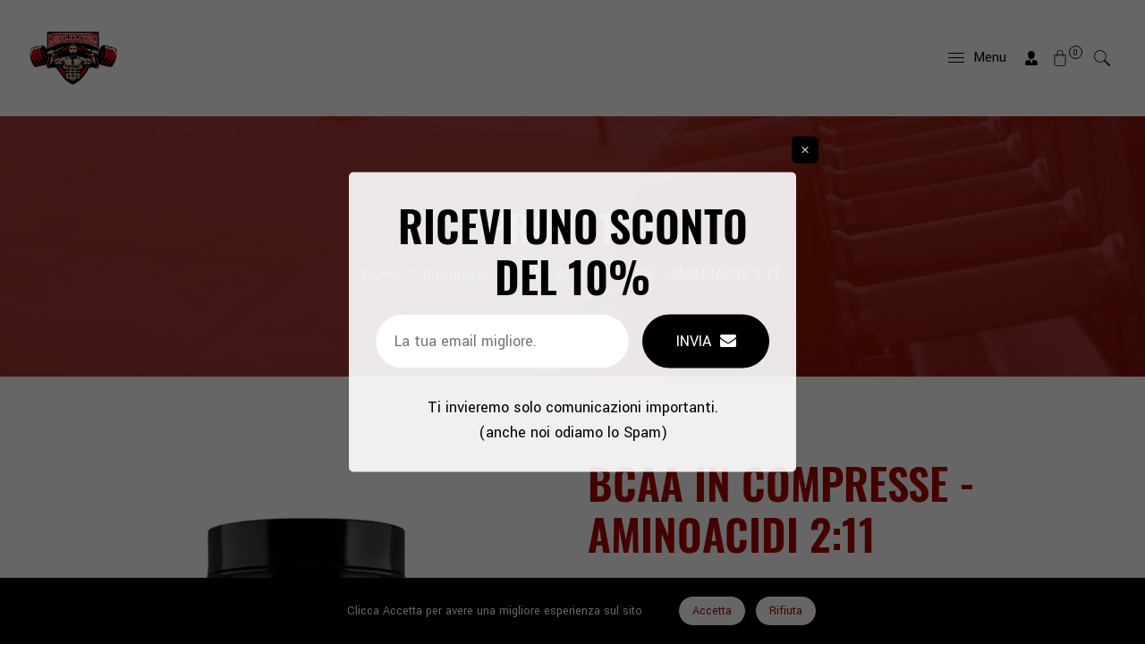

--- FILE ---
content_type: text/html; charset=utf-8
request_url: https://www.musclemuscle.it/collections/integratori/products/bcaa-100-250-500-compresse-aminoacidi-2-11
body_size: 58398
content:
<!doctype html>
<html class="no-js" lang="it">
  <head>
    <meta charset="utf-8">
    <meta http-equiv="X-UA-Compatible" content="IE=edge,chrome=1">
    <meta name="viewport" content="width=device-width,initial-scale=1">  
    <meta name="theme-color" content="">
    <link rel="preconnect" href="https://cdn.shopify.com" crossorigin>
    <link rel="preconnect" href="https://fonts.shopify.com" crossorigin>
    <link rel="preconnect" href="https://monorail-edge.shopifysvc.com">
    
    <link rel="preconnect" href="https://fonts.googleapis.com">
    <link rel="preconnect" href="https://fonts.gstatic.com" crossorigin>
    <link href="https://fonts.googleapis.com/css2?family=Yantramanav&display=swap" rel="stylesheet"><link rel="canonical" href="https://www.musclemuscle.it/products/bcaa-100-250-500-compresse-aminoacidi-2-11"><title>BCAA 100 COMPRESSE - AMINOACIDI 2:11 per aumento e recupero massa muscolare&ndash; Muscle Muscle</title><meta name="description" content="Aminoacidi o amminoacidi a catena rammificata compresse per aumento massa muscolare e recupero post allenamento. Integratrore sportivo a base di L-leucina L-valina L-isoleucina per pre post ed intraworkout. Ipertrofia muscololare rapida e perdita di massa grassa. Integratore per aumento testosterone in modo naturale">
    
    <!-- Social meta ================================================== -->
    <!-- /snippets/social-meta-tags.liquid -->


<meta property="og:site_name" content="Muscle Muscle">
<meta property="og:url" content="https://www.musclemuscle.it/products/bcaa-100-250-500-compresse-aminoacidi-2-11">
<meta property="og:title" content="BCAA 100 COMPRESSE - AMINOACIDI 2:11 per aumento e recupero massa muscolare">
<meta property="og:type" content="product">
<meta property="og:description" content="Aminoacidi o amminoacidi a catena rammificata compresse per aumento massa muscolare e recupero post allenamento. Integratrore sportivo a base di L-leucina L-valina L-isoleucina per pre post ed intraworkout. Ipertrofia muscololare rapida e perdita di massa grassa. Integratore per aumento testosterone in modo naturale"><meta property="og:image" content="http://www.musclemuscle.it/cdn/shop/products/1_22_1.png?v=1669732523">
  <meta property="og:image:secure_url" content="https://www.musclemuscle.it/cdn/shop/products/1_22_1.png?v=1669732523">
  <meta property="og:image:width" content="800">
  <meta property="og:image:height" content="988">
  <meta property="og:price:amount" content="21,00">
  <meta property="og:price:currency" content="EUR">



  <meta name="twitter:site" content="@#">

<meta name="twitter:card" content="summary_large_image">
<meta name="twitter:title" content="BCAA 100 COMPRESSE - AMINOACIDI 2:11 per aumento e recupero massa muscolare">
<meta name="twitter:description" content="Aminoacidi o amminoacidi a catena rammificata compresse per aumento massa muscolare e recupero post allenamento. Integratrore sportivo a base di L-leucina L-valina L-isoleucina per pre post ed intraworkout. Ipertrofia muscololare rapida e perdita di massa grassa. Integratore per aumento testosterone in modo naturale">

    
    <link href="//www.musclemuscle.it/cdn/shop/t/4/assets/theme-custom.css?v=20465272998902716171666446799" rel="stylesheet" type="text/css" media="all" />  
    <link href="//www.musclemuscle.it/cdn/shop/t/4/assets/dt-framework.css?v=146608566647186788171705533675" rel="stylesheet" type="text/css" media="all" />  
    <link href="//www.musclemuscle.it/cdn/shop/t/4/assets/dt-custom.css?v=65687383151192499391705533675" rel="stylesheet" type="text/css" media="all" />
    <link href="//www.musclemuscle.it/cdn/shop/t/4/assets/swiper-bundle.min.css?v=5850897086907936371655643937" rel="stylesheet" type="text/css" media="all" /> 
    
    <link href="//www.musclemuscle.it/cdn/shop/t/4/assets/select2.min.css?v=3199361556163848531655643932" rel="stylesheet" type="text/css" media="all" /> 
    
    <link href="//www.musclemuscle.it/cdn/shop/t/4/assets/slick.css?v=99639561323254153231655643933" rel="stylesheet" type="text/css" media="all" /> 
    <link href="//www.musclemuscle.it/cdn/shop/t/4/assets/font-all.min.css?v=126701773051416419891655643956" rel="stylesheet" type="text/css" media="all" /> 


    <script src="//www.musclemuscle.it/cdn/shop/t/4/assets/jquery-3.5.1.min.js?v=177851068496422246591655643927"></script>
    <script src="//www.musclemuscle.it/cdn/shopifycloud/storefront/assets/themes_support/api-0b83c35a.js" defer="defer"></script>
    <script src="//www.musclemuscle.it/cdn/shop/t/4/assets/ajax-cart.js?v=44928431454656030901655643956" defer="defer"></script>
    <script src="//www.musclemuscle.it/cdn/shop/t/4/assets/dt-plugins.js?v=112450118948716951721655643918"></script>  
    
    <script src="//www.musclemuscle.it/cdn/shop/t/4/assets/select2.min.js?v=49960443923896795481655643933" defer="defer"></script>
    
    <script src="//www.musclemuscle.it/cdn/shop/t/4/assets/slick.min.js?v=78403228708673780251655643934" defer="defer"></script>  
    
   
  
    <!-- connter for header -->
    <script>window.performance && window.performance.mark && window.performance.mark('shopify.content_for_header.start');</script><meta name="google-site-verification" content="E6nVjY9L-GRRxQ6y-pHXo5HxQqcJuZvhDR74qg3rvUw">
<meta name="facebook-domain-verification" content="kudcllxmx7ed7koxmrajsxqcnjhuqu">
<meta id="shopify-digital-wallet" name="shopify-digital-wallet" content="/27410989174/digital_wallets/dialog">
<meta name="shopify-checkout-api-token" content="7416a4c5941703bd3fd09465ecfff53f">
<meta id="in-context-paypal-metadata" data-shop-id="27410989174" data-venmo-supported="false" data-environment="production" data-locale="it_IT" data-paypal-v4="true" data-currency="EUR">
<link rel="alternate" type="application/json+oembed" href="https://www.musclemuscle.it/products/bcaa-100-250-500-compresse-aminoacidi-2-11.oembed">
<script async="async" src="/checkouts/internal/preloads.js?locale=it-IT"></script>
<link rel="preconnect" href="https://shop.app" crossorigin="anonymous">
<script async="async" src="https://shop.app/checkouts/internal/preloads.js?locale=it-IT&shop_id=27410989174" crossorigin="anonymous"></script>
<script id="apple-pay-shop-capabilities" type="application/json">{"shopId":27410989174,"countryCode":"IT","currencyCode":"EUR","merchantCapabilities":["supports3DS"],"merchantId":"gid:\/\/shopify\/Shop\/27410989174","merchantName":"Muscle Muscle","requiredBillingContactFields":["postalAddress","email","phone"],"requiredShippingContactFields":["postalAddress","email","phone"],"shippingType":"shipping","supportedNetworks":["visa","maestro","masterCard","amex"],"total":{"type":"pending","label":"Muscle Muscle","amount":"1.00"},"shopifyPaymentsEnabled":true,"supportsSubscriptions":true}</script>
<script id="shopify-features" type="application/json">{"accessToken":"7416a4c5941703bd3fd09465ecfff53f","betas":["rich-media-storefront-analytics"],"domain":"www.musclemuscle.it","predictiveSearch":true,"shopId":27410989174,"locale":"it"}</script>
<script>var Shopify = Shopify || {};
Shopify.shop = "gym-store12.myshopify.com";
Shopify.locale = "it";
Shopify.currency = {"active":"EUR","rate":"1.0"};
Shopify.country = "IT";
Shopify.theme = {"name":"Sporto","id":120828100726,"schema_name":null,"schema_version":null,"theme_store_id":null,"role":"main"};
Shopify.theme.handle = "null";
Shopify.theme.style = {"id":null,"handle":null};
Shopify.cdnHost = "www.musclemuscle.it/cdn";
Shopify.routes = Shopify.routes || {};
Shopify.routes.root = "/";</script>
<script type="module">!function(o){(o.Shopify=o.Shopify||{}).modules=!0}(window);</script>
<script>!function(o){function n(){var o=[];function n(){o.push(Array.prototype.slice.apply(arguments))}return n.q=o,n}var t=o.Shopify=o.Shopify||{};t.loadFeatures=n(),t.autoloadFeatures=n()}(window);</script>
<script>
  window.ShopifyPay = window.ShopifyPay || {};
  window.ShopifyPay.apiHost = "shop.app\/pay";
  window.ShopifyPay.redirectState = null;
</script>
<script id="shop-js-analytics" type="application/json">{"pageType":"product"}</script>
<script defer="defer" async type="module" src="//www.musclemuscle.it/cdn/shopifycloud/shop-js/modules/v2/client.init-shop-cart-sync_dvfQaB1V.it.esm.js"></script>
<script defer="defer" async type="module" src="//www.musclemuscle.it/cdn/shopifycloud/shop-js/modules/v2/chunk.common_BW-OJwDu.esm.js"></script>
<script defer="defer" async type="module" src="//www.musclemuscle.it/cdn/shopifycloud/shop-js/modules/v2/chunk.modal_CX4jaIRf.esm.js"></script>
<script type="module">
  await import("//www.musclemuscle.it/cdn/shopifycloud/shop-js/modules/v2/client.init-shop-cart-sync_dvfQaB1V.it.esm.js");
await import("//www.musclemuscle.it/cdn/shopifycloud/shop-js/modules/v2/chunk.common_BW-OJwDu.esm.js");
await import("//www.musclemuscle.it/cdn/shopifycloud/shop-js/modules/v2/chunk.modal_CX4jaIRf.esm.js");

  window.Shopify.SignInWithShop?.initShopCartSync?.({"fedCMEnabled":true,"windoidEnabled":true});

</script>
<script>
  window.Shopify = window.Shopify || {};
  if (!window.Shopify.featureAssets) window.Shopify.featureAssets = {};
  window.Shopify.featureAssets['shop-js'] = {"shop-cart-sync":["modules/v2/client.shop-cart-sync_CGEUFKvL.it.esm.js","modules/v2/chunk.common_BW-OJwDu.esm.js","modules/v2/chunk.modal_CX4jaIRf.esm.js"],"init-fed-cm":["modules/v2/client.init-fed-cm_Q280f13X.it.esm.js","modules/v2/chunk.common_BW-OJwDu.esm.js","modules/v2/chunk.modal_CX4jaIRf.esm.js"],"shop-cash-offers":["modules/v2/client.shop-cash-offers_DoRGZwcj.it.esm.js","modules/v2/chunk.common_BW-OJwDu.esm.js","modules/v2/chunk.modal_CX4jaIRf.esm.js"],"shop-login-button":["modules/v2/client.shop-login-button_DMM6ww0E.it.esm.js","modules/v2/chunk.common_BW-OJwDu.esm.js","modules/v2/chunk.modal_CX4jaIRf.esm.js"],"pay-button":["modules/v2/client.pay-button_B6q2F277.it.esm.js","modules/v2/chunk.common_BW-OJwDu.esm.js","modules/v2/chunk.modal_CX4jaIRf.esm.js"],"shop-button":["modules/v2/client.shop-button_COUnjhWS.it.esm.js","modules/v2/chunk.common_BW-OJwDu.esm.js","modules/v2/chunk.modal_CX4jaIRf.esm.js"],"avatar":["modules/v2/client.avatar_BTnouDA3.it.esm.js"],"init-windoid":["modules/v2/client.init-windoid_CrSLay9H.it.esm.js","modules/v2/chunk.common_BW-OJwDu.esm.js","modules/v2/chunk.modal_CX4jaIRf.esm.js"],"init-shop-for-new-customer-accounts":["modules/v2/client.init-shop-for-new-customer-accounts_BGmSGr-t.it.esm.js","modules/v2/client.shop-login-button_DMM6ww0E.it.esm.js","modules/v2/chunk.common_BW-OJwDu.esm.js","modules/v2/chunk.modal_CX4jaIRf.esm.js"],"init-shop-email-lookup-coordinator":["modules/v2/client.init-shop-email-lookup-coordinator_BMjbsTlQ.it.esm.js","modules/v2/chunk.common_BW-OJwDu.esm.js","modules/v2/chunk.modal_CX4jaIRf.esm.js"],"init-shop-cart-sync":["modules/v2/client.init-shop-cart-sync_dvfQaB1V.it.esm.js","modules/v2/chunk.common_BW-OJwDu.esm.js","modules/v2/chunk.modal_CX4jaIRf.esm.js"],"shop-toast-manager":["modules/v2/client.shop-toast-manager_C1IUOXW7.it.esm.js","modules/v2/chunk.common_BW-OJwDu.esm.js","modules/v2/chunk.modal_CX4jaIRf.esm.js"],"init-customer-accounts":["modules/v2/client.init-customer-accounts_DyWT7tGr.it.esm.js","modules/v2/client.shop-login-button_DMM6ww0E.it.esm.js","modules/v2/chunk.common_BW-OJwDu.esm.js","modules/v2/chunk.modal_CX4jaIRf.esm.js"],"init-customer-accounts-sign-up":["modules/v2/client.init-customer-accounts-sign-up_DR74S9QP.it.esm.js","modules/v2/client.shop-login-button_DMM6ww0E.it.esm.js","modules/v2/chunk.common_BW-OJwDu.esm.js","modules/v2/chunk.modal_CX4jaIRf.esm.js"],"shop-follow-button":["modules/v2/client.shop-follow-button_C7goD_zf.it.esm.js","modules/v2/chunk.common_BW-OJwDu.esm.js","modules/v2/chunk.modal_CX4jaIRf.esm.js"],"checkout-modal":["modules/v2/client.checkout-modal_Cy_s3Hxe.it.esm.js","modules/v2/chunk.common_BW-OJwDu.esm.js","modules/v2/chunk.modal_CX4jaIRf.esm.js"],"shop-login":["modules/v2/client.shop-login_ByWJfYRH.it.esm.js","modules/v2/chunk.common_BW-OJwDu.esm.js","modules/v2/chunk.modal_CX4jaIRf.esm.js"],"lead-capture":["modules/v2/client.lead-capture_B-cWF8Yd.it.esm.js","modules/v2/chunk.common_BW-OJwDu.esm.js","modules/v2/chunk.modal_CX4jaIRf.esm.js"],"payment-terms":["modules/v2/client.payment-terms_B2vYrkY2.it.esm.js","modules/v2/chunk.common_BW-OJwDu.esm.js","modules/v2/chunk.modal_CX4jaIRf.esm.js"]};
</script>
<script>(function() {
  var isLoaded = false;
  function asyncLoad() {
    if (isLoaded) return;
    isLoaded = true;
    var urls = ["https:\/\/chimpstatic.com\/mcjs-connected\/js\/users\/70890c7b852717e29c57bd997\/5dbeffdfd9845ba3f79184a68.js?shop=gym-store12.myshopify.com","https:\/\/cdn.shopify.com\/s\/files\/1\/0184\/4255\/1360\/files\/quicklink.v3.min.js?v=1666076380\u0026shop=gym-store12.myshopify.com","https:\/\/cdn.shopify.com\/s\/files\/1\/0274\/1098\/9174\/t\/4\/assets\/booster_eu_cookie_27410989174.js?v=1668683461\u0026shop=gym-store12.myshopify.com"];
    for (var i = 0; i < urls.length; i++) {
      var s = document.createElement('script');
      s.type = 'text/javascript';
      s.async = true;
      s.src = urls[i];
      var x = document.getElementsByTagName('script')[0];
      x.parentNode.insertBefore(s, x);
    }
  };
  if(window.attachEvent) {
    window.attachEvent('onload', asyncLoad);
  } else {
    window.addEventListener('load', asyncLoad, false);
  }
})();</script>
<script id="__st">var __st={"a":27410989174,"offset":3600,"reqid":"baba6a34-bd22-4e3f-8553-ee47c4d30a9d-1769067862","pageurl":"www.musclemuscle.it\/collections\/integratori\/products\/bcaa-100-250-500-compresse-aminoacidi-2-11","u":"41289e1edfb7","p":"product","rtyp":"product","rid":6818797224054};</script>
<script>window.ShopifyPaypalV4VisibilityTracking = true;</script>
<script id="captcha-bootstrap">!function(){'use strict';const t='contact',e='account',n='new_comment',o=[[t,t],['blogs',n],['comments',n],[t,'customer']],c=[[e,'customer_login'],[e,'guest_login'],[e,'recover_customer_password'],[e,'create_customer']],r=t=>t.map((([t,e])=>`form[action*='/${t}']:not([data-nocaptcha='true']) input[name='form_type'][value='${e}']`)).join(','),a=t=>()=>t?[...document.querySelectorAll(t)].map((t=>t.form)):[];function s(){const t=[...o],e=r(t);return a(e)}const i='password',u='form_key',d=['recaptcha-v3-token','g-recaptcha-response','h-captcha-response',i],f=()=>{try{return window.sessionStorage}catch{return}},m='__shopify_v',_=t=>t.elements[u];function p(t,e,n=!1){try{const o=window.sessionStorage,c=JSON.parse(o.getItem(e)),{data:r}=function(t){const{data:e,action:n}=t;return t[m]||n?{data:e,action:n}:{data:t,action:n}}(c);for(const[e,n]of Object.entries(r))t.elements[e]&&(t.elements[e].value=n);n&&o.removeItem(e)}catch(o){console.error('form repopulation failed',{error:o})}}const l='form_type',E='cptcha';function T(t){t.dataset[E]=!0}const w=window,h=w.document,L='Shopify',v='ce_forms',y='captcha';let A=!1;((t,e)=>{const n=(g='f06e6c50-85a8-45c8-87d0-21a2b65856fe',I='https://cdn.shopify.com/shopifycloud/storefront-forms-hcaptcha/ce_storefront_forms_captcha_hcaptcha.v1.5.2.iife.js',D={infoText:'Protetto da hCaptcha',privacyText:'Privacy',termsText:'Termini'},(t,e,n)=>{const o=w[L][v],c=o.bindForm;if(c)return c(t,g,e,D).then(n);var r;o.q.push([[t,g,e,D],n]),r=I,A||(h.body.append(Object.assign(h.createElement('script'),{id:'captcha-provider',async:!0,src:r})),A=!0)});var g,I,D;w[L]=w[L]||{},w[L][v]=w[L][v]||{},w[L][v].q=[],w[L][y]=w[L][y]||{},w[L][y].protect=function(t,e){n(t,void 0,e),T(t)},Object.freeze(w[L][y]),function(t,e,n,w,h,L){const[v,y,A,g]=function(t,e,n){const i=e?o:[],u=t?c:[],d=[...i,...u],f=r(d),m=r(i),_=r(d.filter((([t,e])=>n.includes(e))));return[a(f),a(m),a(_),s()]}(w,h,L),I=t=>{const e=t.target;return e instanceof HTMLFormElement?e:e&&e.form},D=t=>v().includes(t);t.addEventListener('submit',(t=>{const e=I(t);if(!e)return;const n=D(e)&&!e.dataset.hcaptchaBound&&!e.dataset.recaptchaBound,o=_(e),c=g().includes(e)&&(!o||!o.value);(n||c)&&t.preventDefault(),c&&!n&&(function(t){try{if(!f())return;!function(t){const e=f();if(!e)return;const n=_(t);if(!n)return;const o=n.value;o&&e.removeItem(o)}(t);const e=Array.from(Array(32),(()=>Math.random().toString(36)[2])).join('');!function(t,e){_(t)||t.append(Object.assign(document.createElement('input'),{type:'hidden',name:u})),t.elements[u].value=e}(t,e),function(t,e){const n=f();if(!n)return;const o=[...t.querySelectorAll(`input[type='${i}']`)].map((({name:t})=>t)),c=[...d,...o],r={};for(const[a,s]of new FormData(t).entries())c.includes(a)||(r[a]=s);n.setItem(e,JSON.stringify({[m]:1,action:t.action,data:r}))}(t,e)}catch(e){console.error('failed to persist form',e)}}(e),e.submit())}));const S=(t,e)=>{t&&!t.dataset[E]&&(n(t,e.some((e=>e===t))),T(t))};for(const o of['focusin','change'])t.addEventListener(o,(t=>{const e=I(t);D(e)&&S(e,y())}));const B=e.get('form_key'),M=e.get(l),P=B&&M;t.addEventListener('DOMContentLoaded',(()=>{const t=y();if(P)for(const e of t)e.elements[l].value===M&&p(e,B);[...new Set([...A(),...v().filter((t=>'true'===t.dataset.shopifyCaptcha))])].forEach((e=>S(e,t)))}))}(h,new URLSearchParams(w.location.search),n,t,e,['guest_login'])})(!0,!0)}();</script>
<script integrity="sha256-4kQ18oKyAcykRKYeNunJcIwy7WH5gtpwJnB7kiuLZ1E=" data-source-attribution="shopify.loadfeatures" defer="defer" src="//www.musclemuscle.it/cdn/shopifycloud/storefront/assets/storefront/load_feature-a0a9edcb.js" crossorigin="anonymous"></script>
<script crossorigin="anonymous" defer="defer" src="//www.musclemuscle.it/cdn/shopifycloud/storefront/assets/shopify_pay/storefront-65b4c6d7.js?v=20250812"></script>
<script data-source-attribution="shopify.dynamic_checkout.dynamic.init">var Shopify=Shopify||{};Shopify.PaymentButton=Shopify.PaymentButton||{isStorefrontPortableWallets:!0,init:function(){window.Shopify.PaymentButton.init=function(){};var t=document.createElement("script");t.src="https://www.musclemuscle.it/cdn/shopifycloud/portable-wallets/latest/portable-wallets.it.js",t.type="module",document.head.appendChild(t)}};
</script>
<script data-source-attribution="shopify.dynamic_checkout.buyer_consent">
  function portableWalletsHideBuyerConsent(e){var t=document.getElementById("shopify-buyer-consent"),n=document.getElementById("shopify-subscription-policy-button");t&&n&&(t.classList.add("hidden"),t.setAttribute("aria-hidden","true"),n.removeEventListener("click",e))}function portableWalletsShowBuyerConsent(e){var t=document.getElementById("shopify-buyer-consent"),n=document.getElementById("shopify-subscription-policy-button");t&&n&&(t.classList.remove("hidden"),t.removeAttribute("aria-hidden"),n.addEventListener("click",e))}window.Shopify?.PaymentButton&&(window.Shopify.PaymentButton.hideBuyerConsent=portableWalletsHideBuyerConsent,window.Shopify.PaymentButton.showBuyerConsent=portableWalletsShowBuyerConsent);
</script>
<script>
  function portableWalletsCleanup(e){e&&e.src&&console.error("Failed to load portable wallets script "+e.src);var t=document.querySelectorAll("shopify-accelerated-checkout .shopify-payment-button__skeleton, shopify-accelerated-checkout-cart .wallet-cart-button__skeleton"),e=document.getElementById("shopify-buyer-consent");for(let e=0;e<t.length;e++)t[e].remove();e&&e.remove()}function portableWalletsNotLoadedAsModule(e){e instanceof ErrorEvent&&"string"==typeof e.message&&e.message.includes("import.meta")&&"string"==typeof e.filename&&e.filename.includes("portable-wallets")&&(window.removeEventListener("error",portableWalletsNotLoadedAsModule),window.Shopify.PaymentButton.failedToLoad=e,"loading"===document.readyState?document.addEventListener("DOMContentLoaded",window.Shopify.PaymentButton.init):window.Shopify.PaymentButton.init())}window.addEventListener("error",portableWalletsNotLoadedAsModule);
</script>

<script type="module" src="https://www.musclemuscle.it/cdn/shopifycloud/portable-wallets/latest/portable-wallets.it.js" onError="portableWalletsCleanup(this)" crossorigin="anonymous"></script>
<script nomodule>
  document.addEventListener("DOMContentLoaded", portableWalletsCleanup);
</script>

<link id="shopify-accelerated-checkout-styles" rel="stylesheet" media="screen" href="https://www.musclemuscle.it/cdn/shopifycloud/portable-wallets/latest/accelerated-checkout-backwards-compat.css" crossorigin="anonymous">
<style id="shopify-accelerated-checkout-cart">
        #shopify-buyer-consent {
  margin-top: 1em;
  display: inline-block;
  width: 100%;
}

#shopify-buyer-consent.hidden {
  display: none;
}

#shopify-subscription-policy-button {
  background: none;
  border: none;
  padding: 0;
  text-decoration: underline;
  font-size: inherit;
  cursor: pointer;
}

#shopify-subscription-policy-button::before {
  box-shadow: none;
}

      </style>

<script>window.performance && window.performance.mark && window.performance.mark('shopify.content_for_header.end');</script>       
    <!-- connter for header -->
    
    <script>  
      var DT_THEME = {
        strings: {
          addToWishList: "Translation missing: it.products.product.addToWishList",
          viewMyWishList: "Translation missing: it.products.product.viewMyWishList",
          addToCompareList: "Translation missing: it.products.product.addToCompareList",
          viewMyCompareList: "Translation missing: it.products.product.viewMyCompareList",
          addToCart: "Aggiungi al carrello",
          soldOut: "Esaurito",
          unavailable: "Non disponibile",
          minCompareProductNav: "Aggiungi un prodotto per cominciare la comparazione",
          minCompareProduct: "Non è possibile aggiungere più di 4 prodotti alla comparazione"
        },
        moneyFormat: "€{{amount_with_comma_separator}}"
      };      
    </script>
  
	<script>var loox_global_hash = '1643188089800';</script><style>.loox-reviews-default { max-width: 1200px; margin: 0 auto; }.loox-rating .loox-icon { color:#cda434; }</style>
  
<!-- Start of Judge.me Core -->
<link rel="dns-prefetch" href="https://cdn.judge.me/">
<script data-cfasync='false' class='jdgm-settings-script'>window.jdgmSettings={"pagination":5,"disable_web_reviews":false,"badge_no_review_text":"Nessuna recensione","badge_n_reviews_text":"{{ n }} recensione/recensioni","hide_badge_preview_if_no_reviews":true,"badge_hide_text":false,"enforce_center_preview_badge":false,"widget_title":"Recensioni Clienti","widget_open_form_text":"Scrivi una recensione","widget_close_form_text":"Annulla recensione","widget_refresh_page_text":"Aggiorna pagina","widget_summary_text":"Basato su {{ number_of_reviews }} recensione/recensioni","widget_no_review_text":"Sii il primo a scrivere una recensione","widget_name_field_text":"Nome visualizzato","widget_verified_name_field_text":"Nome Verificato (pubblico)","widget_name_placeholder_text":"Nome visualizzato","widget_required_field_error_text":"Questo campo è obbligatorio.","widget_email_field_text":"Indirizzo email","widget_verified_email_field_text":"Email Verificata (privata, non può essere modificata)","widget_email_placeholder_text":"Il tuo indirizzo email","widget_email_field_error_text":"Inserisci un indirizzo email valido.","widget_rating_field_text":"Valutazione","widget_review_title_field_text":"Titolo Recensione","widget_review_title_placeholder_text":"Dai un titolo alla tua recensione","widget_review_body_field_text":"Contenuto della recensione","widget_review_body_placeholder_text":"Inizia a scrivere qui...","widget_pictures_field_text":"Foto/Video (opzionale)","widget_submit_review_text":"Invia Recensione","widget_submit_verified_review_text":"Invia Recensione Verificata","widget_submit_success_msg_with_auto_publish":"Grazie! Aggiorna la pagina tra qualche momento per vedere la tua recensione. Puoi rimuovere o modificare la tua recensione accedendo a \u003ca href='https://judge.me/login' target='_blank' rel='nofollow noopener'\u003eJudge.me\u003c/a\u003e","widget_submit_success_msg_no_auto_publish":"Grazie! La tua recensione sarà pubblicata non appena approvata dall'amministratore del negozio. Puoi rimuovere o modificare la tua recensione accedendo a \u003ca href='https://judge.me/login' target='_blank' rel='nofollow noopener'\u003eJudge.me\u003c/a\u003e","widget_show_default_reviews_out_of_total_text":"Visualizzazione di {{ n_reviews_shown }} su {{ n_reviews }} recensioni.","widget_show_all_link_text":"Mostra tutte","widget_show_less_link_text":"Mostra meno","widget_author_said_text":"{{ reviewer_name }} ha detto:","widget_days_text":"{{ n }} giorni fa","widget_weeks_text":"{{ n }} settimana/settimane fa","widget_months_text":"{{ n }} mese/mesi fa","widget_years_text":"{{ n }} anno/anni fa","widget_yesterday_text":"Ieri","widget_today_text":"Oggi","widget_replied_text":"\u003e\u003e {{ shop_name }} ha risposto:","widget_read_more_text":"Leggi di più","widget_reviewer_name_as_initial":"","widget_rating_filter_color":"#fbcd0a","widget_rating_filter_see_all_text":"Vedi tutte le recensioni","widget_sorting_most_recent_text":"Più Recenti","widget_sorting_highest_rating_text":"Valutazione Più Alta","widget_sorting_lowest_rating_text":"Valutazione Più Bassa","widget_sorting_with_pictures_text":"Solo Foto","widget_sorting_most_helpful_text":"Più Utili","widget_open_question_form_text":"Fai una domanda","widget_reviews_subtab_text":"Recensioni","widget_questions_subtab_text":"Domande","widget_question_label_text":"Domanda","widget_answer_label_text":"Risposta","widget_question_placeholder_text":"Scrivi la tua domanda qui","widget_submit_question_text":"Invia Domanda","widget_question_submit_success_text":"Grazie per la tua domanda! Ti avviseremo quando riceverà una risposta.","verified_badge_text":"Verificato","verified_badge_bg_color":"","verified_badge_text_color":"","verified_badge_placement":"left-of-reviewer-name","widget_review_max_height":"","widget_hide_border":false,"widget_social_share":false,"widget_thumb":false,"widget_review_location_show":false,"widget_location_format":"","all_reviews_include_out_of_store_products":true,"all_reviews_out_of_store_text":"(fuori dal negozio)","all_reviews_pagination":100,"all_reviews_product_name_prefix_text":"su","enable_review_pictures":true,"enable_question_anwser":false,"widget_theme":"default","review_date_format":"mm/dd/yyyy","default_sort_method":"most-recent","widget_product_reviews_subtab_text":"Recensioni Prodotto","widget_shop_reviews_subtab_text":"Recensioni Negozio","widget_other_products_reviews_text":"Recensioni per altri prodotti","widget_store_reviews_subtab_text":"Recensioni negozio","widget_no_store_reviews_text":"Questo negozio non ha ricevuto ancora recensioni","widget_web_restriction_product_reviews_text":"Questo prodotto non ha ricevuto ancora recensioni","widget_no_items_text":"Nessun elemento trovato","widget_show_more_text":"Mostra di più","widget_write_a_store_review_text":"Scrivi una Recensione del Negozio","widget_other_languages_heading":"Recensioni in Altre Lingue","widget_translate_review_text":"Traduci recensione in {{ language }}","widget_translating_review_text":"Traduzione in corso...","widget_show_original_translation_text":"Mostra originale ({{ language }})","widget_translate_review_failed_text":"Impossibile tradurre la recensione.","widget_translate_review_retry_text":"Riprova","widget_translate_review_try_again_later_text":"Riprova più tardi","show_product_url_for_grouped_product":false,"widget_sorting_pictures_first_text":"Prima le Foto","show_pictures_on_all_rev_page_mobile":false,"show_pictures_on_all_rev_page_desktop":false,"floating_tab_hide_mobile_install_preference":false,"floating_tab_button_name":"★ Recensioni","floating_tab_title":"Lasciamo parlare i clienti per noi","floating_tab_button_color":"","floating_tab_button_background_color":"","floating_tab_url":"","floating_tab_url_enabled":false,"floating_tab_tab_style":"text","all_reviews_text_badge_text":"I clienti ci valutano {{ shop.metafields.judgeme.all_reviews_rating | round: 1 }}/5 basato su {{ shop.metafields.judgeme.all_reviews_count }} recensioni.","all_reviews_text_badge_text_branded_style":"{{ shop.metafields.judgeme.all_reviews_rating | round: 1 }} su 5 stelle basato su {{ shop.metafields.judgeme.all_reviews_count }} recensioni","is_all_reviews_text_badge_a_link":false,"show_stars_for_all_reviews_text_badge":false,"all_reviews_text_badge_url":"","all_reviews_text_style":"text","all_reviews_text_color_style":"judgeme_brand_color","all_reviews_text_color":"#108474","all_reviews_text_show_jm_brand":true,"featured_carousel_show_header":true,"featured_carousel_title":"Lasciamo parlare i clienti per noi","testimonials_carousel_title":"I clienti ci dicono","videos_carousel_title":"Storie reali dei clienti","cards_carousel_title":"I clienti ci dicono","featured_carousel_count_text":"da {{ n }} recensioni","featured_carousel_add_link_to_all_reviews_page":false,"featured_carousel_url":"","featured_carousel_show_images":true,"featured_carousel_autoslide_interval":5,"featured_carousel_arrows_on_the_sides":false,"featured_carousel_height":250,"featured_carousel_width":80,"featured_carousel_image_size":0,"featured_carousel_image_height":250,"featured_carousel_arrow_color":"#eeeeee","verified_count_badge_style":"vintage","verified_count_badge_orientation":"horizontal","verified_count_badge_color_style":"judgeme_brand_color","verified_count_badge_color":"#108474","is_verified_count_badge_a_link":false,"verified_count_badge_url":"","verified_count_badge_show_jm_brand":true,"widget_rating_preset_default":5,"widget_first_sub_tab":"product-reviews","widget_show_histogram":true,"widget_histogram_use_custom_color":false,"widget_pagination_use_custom_color":false,"widget_star_use_custom_color":false,"widget_verified_badge_use_custom_color":false,"widget_write_review_use_custom_color":false,"picture_reminder_submit_button":"Upload Pictures","enable_review_videos":false,"mute_video_by_default":false,"widget_sorting_videos_first_text":"Prima i Video","widget_review_pending_text":"In attesa","featured_carousel_items_for_large_screen":3,"social_share_options_order":"Facebook,Twitter","remove_microdata_snippet":true,"disable_json_ld":false,"enable_json_ld_products":false,"preview_badge_show_question_text":false,"preview_badge_no_question_text":"Nessuna domanda","preview_badge_n_question_text":"{{ number_of_questions }} domanda/domande","qa_badge_show_icon":false,"qa_badge_position":"same-row","remove_judgeme_branding":false,"widget_add_search_bar":false,"widget_search_bar_placeholder":"Cerca","widget_sorting_verified_only_text":"Solo verificate","featured_carousel_theme":"default","featured_carousel_show_rating":true,"featured_carousel_show_title":true,"featured_carousel_show_body":true,"featured_carousel_show_date":false,"featured_carousel_show_reviewer":true,"featured_carousel_show_product":false,"featured_carousel_header_background_color":"#108474","featured_carousel_header_text_color":"#ffffff","featured_carousel_name_product_separator":"reviewed","featured_carousel_full_star_background":"#108474","featured_carousel_empty_star_background":"#dadada","featured_carousel_vertical_theme_background":"#f9fafb","featured_carousel_verified_badge_enable":false,"featured_carousel_verified_badge_color":"#108474","featured_carousel_border_style":"round","featured_carousel_review_line_length_limit":3,"featured_carousel_more_reviews_button_text":"Leggi più recensioni","featured_carousel_view_product_button_text":"Visualizza prodotto","all_reviews_page_load_reviews_on":"scroll","all_reviews_page_load_more_text":"Carica Altre Recensioni","disable_fb_tab_reviews":false,"enable_ajax_cdn_cache":false,"widget_public_name_text":"visualizzato pubblicamente come","default_reviewer_name":"John Smith","default_reviewer_name_has_non_latin":true,"widget_reviewer_anonymous":"Anonimo","medals_widget_title":"Medaglie Recensioni Judge.me","medals_widget_background_color":"#f9fafb","medals_widget_position":"footer_all_pages","medals_widget_border_color":"#f9fafb","medals_widget_verified_text_position":"left","medals_widget_use_monochromatic_version":false,"medals_widget_elements_color":"#108474","show_reviewer_avatar":true,"widget_invalid_yt_video_url_error_text":"Non è un URL di video di YouTube","widget_max_length_field_error_text":"Inserisci al massimo {0} caratteri.","widget_show_country_flag":false,"widget_show_collected_via_shop_app":true,"widget_verified_by_shop_badge_style":"light","widget_verified_by_shop_text":"Verificato dal Negozio","widget_show_photo_gallery":false,"widget_load_with_code_splitting":true,"widget_ugc_install_preference":false,"widget_ugc_title":"Fatto da noi, Condiviso da te","widget_ugc_subtitle":"Taggaci per vedere la tua foto in evidenza nella nostra pagina","widget_ugc_arrows_color":"#ffffff","widget_ugc_primary_button_text":"Acquista Ora","widget_ugc_primary_button_background_color":"#108474","widget_ugc_primary_button_text_color":"#ffffff","widget_ugc_primary_button_border_width":"0","widget_ugc_primary_button_border_style":"none","widget_ugc_primary_button_border_color":"#108474","widget_ugc_primary_button_border_radius":"25","widget_ugc_secondary_button_text":"Carica Altro","widget_ugc_secondary_button_background_color":"#ffffff","widget_ugc_secondary_button_text_color":"#108474","widget_ugc_secondary_button_border_width":"2","widget_ugc_secondary_button_border_style":"solid","widget_ugc_secondary_button_border_color":"#108474","widget_ugc_secondary_button_border_radius":"25","widget_ugc_reviews_button_text":"Visualizza Recensioni","widget_ugc_reviews_button_background_color":"#ffffff","widget_ugc_reviews_button_text_color":"#108474","widget_ugc_reviews_button_border_width":"2","widget_ugc_reviews_button_border_style":"solid","widget_ugc_reviews_button_border_color":"#108474","widget_ugc_reviews_button_border_radius":"25","widget_ugc_reviews_button_link_to":"judgeme-reviews-page","widget_ugc_show_post_date":true,"widget_ugc_max_width":"800","widget_rating_metafield_value_type":true,"widget_primary_color":"#000000","widget_enable_secondary_color":false,"widget_secondary_color":"#edf5f5","widget_summary_average_rating_text":"{{ average_rating }} su 5","widget_media_grid_title":"Foto e video dei clienti","widget_media_grid_see_more_text":"Vedi altro","widget_round_style":false,"widget_show_product_medals":true,"widget_verified_by_judgeme_text":"Verificato da Judge.me","widget_show_store_medals":true,"widget_verified_by_judgeme_text_in_store_medals":"Verificato da Judge.me","widget_media_field_exceed_quantity_message":"Spiacenti, possiamo accettare solo {{ max_media }} per una recensione.","widget_media_field_exceed_limit_message":"{{ file_name }} è troppo grande, seleziona un {{ media_type }} inferiore a {{ size_limit }}MB.","widget_review_submitted_text":"Recensione Inviata!","widget_question_submitted_text":"Domanda Inviata!","widget_close_form_text_question":"Annulla","widget_write_your_answer_here_text":"Scrivi la tua risposta qui","widget_enabled_branded_link":true,"widget_show_collected_by_judgeme":true,"widget_reviewer_name_color":"","widget_write_review_text_color":"","widget_write_review_bg_color":"","widget_collected_by_judgeme_text":"raccolto da Judge.me","widget_pagination_type":"standard","widget_load_more_text":"Carica Altri","widget_load_more_color":"#108474","widget_full_review_text":"Recensione Completa","widget_read_more_reviews_text":"Leggi Più Recensioni","widget_read_questions_text":"Leggi Domande","widget_questions_and_answers_text":"Domande e Risposte","widget_verified_by_text":"Verificato da","widget_verified_text":"Verificato","widget_number_of_reviews_text":"{{ number_of_reviews }} recensioni","widget_back_button_text":"Indietro","widget_next_button_text":"Avanti","widget_custom_forms_filter_button":"Filtri","custom_forms_style":"vertical","widget_show_review_information":false,"how_reviews_are_collected":"Come vengono raccolte le recensioni?","widget_show_review_keywords":false,"widget_gdpr_statement":"Come utilizziamo i tuoi dati: Ti contatteremo solo riguardo alla recensione che hai lasciato, e solo se necessario. Inviando la tua recensione, accetti i \u003ca href='https://judge.me/terms' target='_blank' rel='nofollow noopener'\u003etermini\u003c/a\u003e, le politiche sulla \u003ca href='https://judge.me/privacy' target='_blank' rel='nofollow noopener'\u003eprivacy\u003c/a\u003e e sul \u003ca href='https://judge.me/content-policy' target='_blank' rel='nofollow noopener'\u003econtenuto\u003c/a\u003e di Judge.me.","widget_multilingual_sorting_enabled":false,"widget_translate_review_content_enabled":false,"widget_translate_review_content_method":"manual","popup_widget_review_selection":"automatically_with_pictures","popup_widget_round_border_style":true,"popup_widget_show_title":true,"popup_widget_show_body":true,"popup_widget_show_reviewer":false,"popup_widget_show_product":true,"popup_widget_show_pictures":true,"popup_widget_use_review_picture":true,"popup_widget_show_on_home_page":true,"popup_widget_show_on_product_page":true,"popup_widget_show_on_collection_page":true,"popup_widget_show_on_cart_page":true,"popup_widget_position":"bottom_left","popup_widget_first_review_delay":5,"popup_widget_duration":5,"popup_widget_interval":5,"popup_widget_review_count":5,"popup_widget_hide_on_mobile":true,"review_snippet_widget_round_border_style":true,"review_snippet_widget_card_color":"#FFFFFF","review_snippet_widget_slider_arrows_background_color":"#FFFFFF","review_snippet_widget_slider_arrows_color":"#000000","review_snippet_widget_star_color":"#108474","show_product_variant":false,"all_reviews_product_variant_label_text":"Variante: ","widget_show_verified_branding":false,"widget_ai_summary_title":"I clienti dicono","widget_ai_summary_disclaimer":"Riepilogo delle recensioni alimentato dall'IA basato sulle recensioni recenti dei clienti","widget_show_ai_summary":false,"widget_show_ai_summary_bg":false,"widget_show_review_title_input":true,"redirect_reviewers_invited_via_email":"review_widget","request_store_review_after_product_review":false,"request_review_other_products_in_order":false,"review_form_color_scheme":"default","review_form_corner_style":"square","review_form_star_color":{},"review_form_text_color":"#333333","review_form_background_color":"#ffffff","review_form_field_background_color":"#fafafa","review_form_button_color":{},"review_form_button_text_color":"#ffffff","review_form_modal_overlay_color":"#000000","review_content_screen_title_text":"Come valuteresti questo prodotto?","review_content_introduction_text":"Ci piacerebbe se condividessi qualcosa sulla tua esperienza.","store_review_form_title_text":"Come valuteresti questo negozio?","store_review_form_introduction_text":"Ci piacerebbe se condividessi qualcosa sulla tua esperienza.","show_review_guidance_text":true,"one_star_review_guidance_text":"Pessimo","five_star_review_guidance_text":"Ottimo","customer_information_screen_title_text":"Su di te","customer_information_introduction_text":"Per favore, raccontaci di più su di te.","custom_questions_screen_title_text":"La tua esperienza in dettaglio","custom_questions_introduction_text":"Ecco alcune domande per aiutarci a capire meglio la tua esperienza.","review_submitted_screen_title_text":"Grazie per la tua recensione!","review_submitted_screen_thank_you_text":"La stiamo elaborando e apparirà presto nel negozio.","review_submitted_screen_email_verification_text":"Per favore conferma il tuo indirizzo email cliccando sul link che ti abbiamo appena inviato. Questo ci aiuta a mantenere le recensioni autentiche.","review_submitted_request_store_review_text":"Vorresti condividere la tua esperienza di acquisto con noi?","review_submitted_review_other_products_text":"Vorresti recensire questi prodotti?","store_review_screen_title_text":"Vuoi condividere la tua esperienza di shopping con noi?","store_review_introduction_text":"Valutiamo la tua opinione e la usiamo per migliorare. Per favore condividi le tue opinioni o suggerimenti.","reviewer_media_screen_title_picture_text":"Condividi una foto","reviewer_media_introduction_picture_text":"Carica una foto per supportare la tua recensione.","reviewer_media_screen_title_video_text":"Condividi un video","reviewer_media_introduction_video_text":"Carica un video per supportare la tua recensione.","reviewer_media_screen_title_picture_or_video_text":"Condividi una foto o un video","reviewer_media_introduction_picture_or_video_text":"Carica una foto o un video per supportare la tua recensione.","reviewer_media_youtube_url_text":"Incolla qui il tuo URL Youtube","advanced_settings_next_step_button_text":"Avanti","advanced_settings_close_review_button_text":"Chiudi","modal_write_review_flow":false,"write_review_flow_required_text":"Obbligatorio","write_review_flow_privacy_message_text":"Respettiamo la tua privacy.","write_review_flow_anonymous_text":"Recensione anonima","write_review_flow_visibility_text":"Non sarà visibile per altri clienti.","write_review_flow_multiple_selection_help_text":"Seleziona quanti ne vuoi","write_review_flow_single_selection_help_text":"Seleziona una opzione","write_review_flow_required_field_error_text":"Questo campo è obbligatorio","write_review_flow_invalid_email_error_text":"Per favore inserisci un indirizzo email valido","write_review_flow_max_length_error_text":"Max. {{ max_length }} caratteri.","write_review_flow_media_upload_text":"\u003cb\u003eClicca per caricare\u003c/b\u003e o trascina e rilascia","write_review_flow_gdpr_statement":"Ti contatteremo solo riguardo alla tua recensione se necessario. Inviando la tua recensione, accetti i nostri \u003ca href='https://judge.me/terms' target='_blank' rel='nofollow noopener'\u003etermini e condizioni\u003c/a\u003e e la \u003ca href='https://judge.me/privacy' target='_blank' rel='nofollow noopener'\u003epolitica sulla privacy\u003c/a\u003e.","rating_only_reviews_enabled":false,"show_negative_reviews_help_screen":false,"new_review_flow_help_screen_rating_threshold":3,"negative_review_resolution_screen_title_text":"Raccontaci di più","negative_review_resolution_text":"La tua esperienza è importante per noi. Se ci sono stati problemi con il tuo acquisto, siamo qui per aiutarti. Non esitare a contattarci, ci piacerebbe avere l'opportunità di sistemare le cose.","negative_review_resolution_button_text":"Contattaci","negative_review_resolution_proceed_with_review_text":"Lascia una recensione","negative_review_resolution_subject":"Problema con l'acquisto da {{ shop_name }}.{{ order_name }}","preview_badge_collection_page_install_status":false,"widget_review_custom_css":"","preview_badge_custom_css":"","preview_badge_stars_count":"5-stars","featured_carousel_custom_css":"","floating_tab_custom_css":"","all_reviews_widget_custom_css":"","medals_widget_custom_css":"","verified_badge_custom_css":"","all_reviews_text_custom_css":"","transparency_badges_collected_via_store_invite":false,"transparency_badges_from_another_provider":false,"transparency_badges_collected_from_store_visitor":false,"transparency_badges_collected_by_verified_review_provider":false,"transparency_badges_earned_reward":false,"transparency_badges_collected_via_store_invite_text":"Recensione raccolta tramite invito al negozio","transparency_badges_from_another_provider_text":"Recensione raccolta da un altro provider","transparency_badges_collected_from_store_visitor_text":"Recensione raccolta da un visitatore del negozio","transparency_badges_written_in_google_text":"Recensione scritta in Google","transparency_badges_written_in_etsy_text":"Recensione scritta in Etsy","transparency_badges_written_in_shop_app_text":"Recensione scritta in Shop App","transparency_badges_earned_reward_text":"Recensione ha vinto un premio per un acquisto futuro","product_review_widget_per_page":10,"widget_store_review_label_text":"Recensione del negozio","checkout_comment_extension_title_on_product_page":"Customer Comments","checkout_comment_extension_num_latest_comment_show":5,"checkout_comment_extension_format":"name_and_timestamp","checkout_comment_customer_name":"last_initial","checkout_comment_comment_notification":true,"preview_badge_collection_page_install_preference":true,"preview_badge_home_page_install_preference":false,"preview_badge_product_page_install_preference":true,"review_widget_install_preference":"","review_carousel_install_preference":false,"floating_reviews_tab_install_preference":"none","verified_reviews_count_badge_install_preference":false,"all_reviews_text_install_preference":false,"review_widget_best_location":true,"judgeme_medals_install_preference":false,"review_widget_revamp_enabled":false,"review_widget_qna_enabled":false,"review_widget_header_theme":"minimal","review_widget_widget_title_enabled":true,"review_widget_header_text_size":"medium","review_widget_header_text_weight":"regular","review_widget_average_rating_style":"compact","review_widget_bar_chart_enabled":true,"review_widget_bar_chart_type":"numbers","review_widget_bar_chart_style":"standard","review_widget_expanded_media_gallery_enabled":false,"review_widget_reviews_section_theme":"standard","review_widget_image_style":"thumbnails","review_widget_review_image_ratio":"square","review_widget_stars_size":"medium","review_widget_verified_badge":"standard_text","review_widget_review_title_text_size":"medium","review_widget_review_text_size":"medium","review_widget_review_text_length":"medium","review_widget_number_of_columns_desktop":3,"review_widget_carousel_transition_speed":5,"review_widget_custom_questions_answers_display":"always","review_widget_button_text_color":"#FFFFFF","review_widget_text_color":"#000000","review_widget_lighter_text_color":"#7B7B7B","review_widget_corner_styling":"soft","review_widget_review_word_singular":"recensione","review_widget_review_word_plural":"recensioni","review_widget_voting_label":"Utile?","review_widget_shop_reply_label":"Risposta da {{ shop_name }}:","review_widget_filters_title":"Filtri","qna_widget_question_word_singular":"Domanda","qna_widget_question_word_plural":"Domande","qna_widget_answer_reply_label":"Risposta da {{ answerer_name }}:","qna_content_screen_title_text":"Pose una domanda su questo prodotto","qna_widget_question_required_field_error_text":"Per favore inserisci la tua domanda.","qna_widget_flow_gdpr_statement":"Ti contatteremo solo riguardo alla tua domanda se necessario. Inviando la tua domanda, accetti i nostri \u003ca href='https://judge.me/terms' target='_blank' rel='nofollow noopener'\u003etermini e condizioni\u003c/a\u003e e la \u003ca href='https://judge.me/privacy' target='_blank' rel='nofollow noopener'\u003epolitica sulla privacy\u003c/a\u003e.","qna_widget_question_submitted_text":"Grazie per la tua domanda!","qna_widget_close_form_text_question":"Chiudi","qna_widget_question_submit_success_text":"Ti invieremo un'email quando risponderemo alla tua domanda.","all_reviews_widget_v2025_enabled":false,"all_reviews_widget_v2025_header_theme":"default","all_reviews_widget_v2025_widget_title_enabled":true,"all_reviews_widget_v2025_header_text_size":"medium","all_reviews_widget_v2025_header_text_weight":"regular","all_reviews_widget_v2025_average_rating_style":"compact","all_reviews_widget_v2025_bar_chart_enabled":true,"all_reviews_widget_v2025_bar_chart_type":"numbers","all_reviews_widget_v2025_bar_chart_style":"standard","all_reviews_widget_v2025_expanded_media_gallery_enabled":false,"all_reviews_widget_v2025_show_store_medals":true,"all_reviews_widget_v2025_show_photo_gallery":true,"all_reviews_widget_v2025_show_review_keywords":false,"all_reviews_widget_v2025_show_ai_summary":false,"all_reviews_widget_v2025_show_ai_summary_bg":false,"all_reviews_widget_v2025_add_search_bar":false,"all_reviews_widget_v2025_default_sort_method":"most-recent","all_reviews_widget_v2025_reviews_per_page":10,"all_reviews_widget_v2025_reviews_section_theme":"default","all_reviews_widget_v2025_image_style":"thumbnails","all_reviews_widget_v2025_review_image_ratio":"square","all_reviews_widget_v2025_stars_size":"medium","all_reviews_widget_v2025_verified_badge":"bold_badge","all_reviews_widget_v2025_review_title_text_size":"medium","all_reviews_widget_v2025_review_text_size":"medium","all_reviews_widget_v2025_review_text_length":"medium","all_reviews_widget_v2025_number_of_columns_desktop":3,"all_reviews_widget_v2025_carousel_transition_speed":5,"all_reviews_widget_v2025_custom_questions_answers_display":"always","all_reviews_widget_v2025_show_product_variant":false,"all_reviews_widget_v2025_show_reviewer_avatar":true,"all_reviews_widget_v2025_reviewer_name_as_initial":"","all_reviews_widget_v2025_review_location_show":false,"all_reviews_widget_v2025_location_format":"","all_reviews_widget_v2025_show_country_flag":false,"all_reviews_widget_v2025_verified_by_shop_badge_style":"light","all_reviews_widget_v2025_social_share":false,"all_reviews_widget_v2025_social_share_options_order":"Facebook,Twitter,LinkedIn,Pinterest","all_reviews_widget_v2025_pagination_type":"standard","all_reviews_widget_v2025_button_text_color":"#FFFFFF","all_reviews_widget_v2025_text_color":"#000000","all_reviews_widget_v2025_lighter_text_color":"#7B7B7B","all_reviews_widget_v2025_corner_styling":"soft","all_reviews_widget_v2025_title":"Recensioni clienti","all_reviews_widget_v2025_ai_summary_title":"I clienti dicono di questo negozio","all_reviews_widget_v2025_no_review_text":"Sii il primo a scrivere una recensione","platform":"shopify","branding_url":"https://app.judge.me/reviews/stores/www.musclemuscle.it","branding_text":"Powered by Judge.me","locale":"en","reply_name":"Muscle Muscle","widget_version":"3.0","footer":true,"autopublish":true,"review_dates":true,"enable_custom_form":false,"shop_use_review_site":true,"shop_locale":"it","enable_multi_locales_translations":false,"show_review_title_input":true,"review_verification_email_status":"always","can_be_branded":true,"reply_name_text":"Muscle Muscle"};</script> <style class='jdgm-settings-style'>.jdgm-xx{left:0}:root{--jdgm-primary-color: #000;--jdgm-secondary-color: rgba(0,0,0,0.1);--jdgm-star-color: #000;--jdgm-write-review-text-color: white;--jdgm-write-review-bg-color: #000000;--jdgm-paginate-color: #000;--jdgm-border-radius: 0;--jdgm-reviewer-name-color: #000000}.jdgm-histogram__bar-content{background-color:#000}.jdgm-rev[data-verified-buyer=true] .jdgm-rev__icon.jdgm-rev__icon:after,.jdgm-rev__buyer-badge.jdgm-rev__buyer-badge{color:white;background-color:#000}.jdgm-review-widget--small .jdgm-gallery.jdgm-gallery .jdgm-gallery__thumbnail-link:nth-child(8) .jdgm-gallery__thumbnail-wrapper.jdgm-gallery__thumbnail-wrapper:before{content:"Vedi altro"}@media only screen and (min-width: 768px){.jdgm-gallery.jdgm-gallery .jdgm-gallery__thumbnail-link:nth-child(8) .jdgm-gallery__thumbnail-wrapper.jdgm-gallery__thumbnail-wrapper:before{content:"Vedi altro"}}.jdgm-prev-badge[data-average-rating='0.00']{display:none !important}.jdgm-author-all-initials{display:none !important}.jdgm-author-last-initial{display:none !important}.jdgm-rev-widg__title{visibility:hidden}.jdgm-rev-widg__summary-text{visibility:hidden}.jdgm-prev-badge__text{visibility:hidden}.jdgm-rev__prod-link-prefix:before{content:'su'}.jdgm-rev__variant-label:before{content:'Variante: '}.jdgm-rev__out-of-store-text:before{content:'(fuori dal negozio)'}@media only screen and (min-width: 768px){.jdgm-rev__pics .jdgm-rev_all-rev-page-picture-separator,.jdgm-rev__pics .jdgm-rev__product-picture{display:none}}@media only screen and (max-width: 768px){.jdgm-rev__pics .jdgm-rev_all-rev-page-picture-separator,.jdgm-rev__pics .jdgm-rev__product-picture{display:none}}.jdgm-preview-badge[data-template="index"]{display:none !important}.jdgm-verified-count-badget[data-from-snippet="true"]{display:none !important}.jdgm-carousel-wrapper[data-from-snippet="true"]{display:none !important}.jdgm-all-reviews-text[data-from-snippet="true"]{display:none !important}.jdgm-medals-section[data-from-snippet="true"]{display:none !important}.jdgm-ugc-media-wrapper[data-from-snippet="true"]{display:none !important}.jdgm-rev__transparency-badge[data-badge-type="review_collected_via_store_invitation"]{display:none !important}.jdgm-rev__transparency-badge[data-badge-type="review_collected_from_another_provider"]{display:none !important}.jdgm-rev__transparency-badge[data-badge-type="review_collected_from_store_visitor"]{display:none !important}.jdgm-rev__transparency-badge[data-badge-type="review_written_in_etsy"]{display:none !important}.jdgm-rev__transparency-badge[data-badge-type="review_written_in_google_business"]{display:none !important}.jdgm-rev__transparency-badge[data-badge-type="review_written_in_shop_app"]{display:none !important}.jdgm-rev__transparency-badge[data-badge-type="review_earned_for_future_purchase"]{display:none !important}.jdgm-review-snippet-widget .jdgm-rev-snippet-widget__cards-container .jdgm-rev-snippet-card{border-radius:8px;background:#fff}.jdgm-review-snippet-widget .jdgm-rev-snippet-widget__cards-container .jdgm-rev-snippet-card__rev-rating .jdgm-star{color:#108474}.jdgm-review-snippet-widget .jdgm-rev-snippet-widget__prev-btn,.jdgm-review-snippet-widget .jdgm-rev-snippet-widget__next-btn{border-radius:50%;background:#fff}.jdgm-review-snippet-widget .jdgm-rev-snippet-widget__prev-btn>svg,.jdgm-review-snippet-widget .jdgm-rev-snippet-widget__next-btn>svg{fill:#000}.jdgm-full-rev-modal.rev-snippet-widget .jm-mfp-container .jm-mfp-content,.jdgm-full-rev-modal.rev-snippet-widget .jm-mfp-container .jdgm-full-rev__icon,.jdgm-full-rev-modal.rev-snippet-widget .jm-mfp-container .jdgm-full-rev__pic-img,.jdgm-full-rev-modal.rev-snippet-widget .jm-mfp-container .jdgm-full-rev__reply{border-radius:8px}.jdgm-full-rev-modal.rev-snippet-widget .jm-mfp-container .jdgm-full-rev[data-verified-buyer="true"] .jdgm-full-rev__icon::after{border-radius:8px}.jdgm-full-rev-modal.rev-snippet-widget .jm-mfp-container .jdgm-full-rev .jdgm-rev__buyer-badge{border-radius:calc( 8px / 2 )}.jdgm-full-rev-modal.rev-snippet-widget .jm-mfp-container .jdgm-full-rev .jdgm-full-rev__replier::before{content:'Muscle Muscle'}.jdgm-full-rev-modal.rev-snippet-widget .jm-mfp-container .jdgm-full-rev .jdgm-full-rev__product-button{border-radius:calc( 8px * 6 )}
</style> <style class='jdgm-settings-style'></style>

  
  
  
  <style class='jdgm-miracle-styles'>
  @-webkit-keyframes jdgm-spin{0%{-webkit-transform:rotate(0deg);-ms-transform:rotate(0deg);transform:rotate(0deg)}100%{-webkit-transform:rotate(359deg);-ms-transform:rotate(359deg);transform:rotate(359deg)}}@keyframes jdgm-spin{0%{-webkit-transform:rotate(0deg);-ms-transform:rotate(0deg);transform:rotate(0deg)}100%{-webkit-transform:rotate(359deg);-ms-transform:rotate(359deg);transform:rotate(359deg)}}@font-face{font-family:'JudgemeStar';src:url("[data-uri]") format("woff");font-weight:normal;font-style:normal}.jdgm-star{font-family:'JudgemeStar';display:inline !important;text-decoration:none !important;padding:0 4px 0 0 !important;margin:0 !important;font-weight:bold;opacity:1;-webkit-font-smoothing:antialiased;-moz-osx-font-smoothing:grayscale}.jdgm-star:hover{opacity:1}.jdgm-star:last-of-type{padding:0 !important}.jdgm-star.jdgm--on:before{content:"\e000"}.jdgm-star.jdgm--off:before{content:"\e001"}.jdgm-star.jdgm--half:before{content:"\e002"}.jdgm-widget *{margin:0;line-height:1.4;-webkit-box-sizing:border-box;-moz-box-sizing:border-box;box-sizing:border-box;-webkit-overflow-scrolling:touch}.jdgm-hidden{display:none !important;visibility:hidden !important}.jdgm-temp-hidden{display:none}.jdgm-spinner{width:40px;height:40px;margin:auto;border-radius:50%;border-top:2px solid #eee;border-right:2px solid #eee;border-bottom:2px solid #eee;border-left:2px solid #ccc;-webkit-animation:jdgm-spin 0.8s infinite linear;animation:jdgm-spin 0.8s infinite linear}.jdgm-prev-badge{display:block !important}

</style>


  
  
   


<script data-cfasync='false' class='jdgm-script'>
!function(e){window.jdgm=window.jdgm||{},jdgm.CDN_HOST="https://cdn.judge.me/",
jdgm.docReady=function(d){(e.attachEvent?"complete"===e.readyState:"loading"!==e.readyState)?
setTimeout(d,0):e.addEventListener("DOMContentLoaded",d)},jdgm.loadCSS=function(d,t,o,s){
!o&&jdgm.loadCSS.requestedUrls.indexOf(d)>=0||(jdgm.loadCSS.requestedUrls.push(d),
(s=e.createElement("link")).rel="stylesheet",s.class="jdgm-stylesheet",s.media="nope!",
s.href=d,s.onload=function(){this.media="all",t&&setTimeout(t)},e.body.appendChild(s))},
jdgm.loadCSS.requestedUrls=[],jdgm.docReady(function(){(window.jdgmLoadCSS||e.querySelectorAll(
".jdgm-widget, .jdgm-all-reviews-page").length>0)&&(jdgmSettings.widget_load_with_code_splitting?
parseFloat(jdgmSettings.widget_version)>=3?jdgm.loadCSS(jdgm.CDN_HOST+"widget_v3/base.css"):
jdgm.loadCSS(jdgm.CDN_HOST+"widget/base.css"):jdgm.loadCSS(jdgm.CDN_HOST+"shopify_v2.css"))})}(document);
</script>
<script async data-cfasync="false" type="text/javascript" src="https://cdn.judge.me/loader.js"></script>

<noscript><link rel="stylesheet" type="text/css" media="all" href="https://cdn.judge.me/shopify_v2.css"></noscript>
<!-- End of Judge.me Core -->


<script src="https://cdn.shopify.com/extensions/8d2c31d3-a828-4daf-820f-80b7f8e01c39/nova-eu-cookie-bar-gdpr-4/assets/nova-cookie-app-embed.js" type="text/javascript" defer="defer"></script>
<link href="https://cdn.shopify.com/extensions/8d2c31d3-a828-4daf-820f-80b7f8e01c39/nova-eu-cookie-bar-gdpr-4/assets/nova-cookie.css" rel="stylesheet" type="text/css" media="all">
<link href="https://monorail-edge.shopifysvc.com" rel="dns-prefetch">
<script>(function(){if ("sendBeacon" in navigator && "performance" in window) {try {var session_token_from_headers = performance.getEntriesByType('navigation')[0].serverTiming.find(x => x.name == '_s').description;} catch {var session_token_from_headers = undefined;}var session_cookie_matches = document.cookie.match(/_shopify_s=([^;]*)/);var session_token_from_cookie = session_cookie_matches && session_cookie_matches.length === 2 ? session_cookie_matches[1] : "";var session_token = session_token_from_headers || session_token_from_cookie || "";function handle_abandonment_event(e) {var entries = performance.getEntries().filter(function(entry) {return /monorail-edge.shopifysvc.com/.test(entry.name);});if (!window.abandonment_tracked && entries.length === 0) {window.abandonment_tracked = true;var currentMs = Date.now();var navigation_start = performance.timing.navigationStart;var payload = {shop_id: 27410989174,url: window.location.href,navigation_start,duration: currentMs - navigation_start,session_token,page_type: "product"};window.navigator.sendBeacon("https://monorail-edge.shopifysvc.com/v1/produce", JSON.stringify({schema_id: "online_store_buyer_site_abandonment/1.1",payload: payload,metadata: {event_created_at_ms: currentMs,event_sent_at_ms: currentMs}}));}}window.addEventListener('pagehide', handle_abandonment_event);}}());</script>
<script id="web-pixels-manager-setup">(function e(e,d,r,n,o){if(void 0===o&&(o={}),!Boolean(null===(a=null===(i=window.Shopify)||void 0===i?void 0:i.analytics)||void 0===a?void 0:a.replayQueue)){var i,a;window.Shopify=window.Shopify||{};var t=window.Shopify;t.analytics=t.analytics||{};var s=t.analytics;s.replayQueue=[],s.publish=function(e,d,r){return s.replayQueue.push([e,d,r]),!0};try{self.performance.mark("wpm:start")}catch(e){}var l=function(){var e={modern:/Edge?\/(1{2}[4-9]|1[2-9]\d|[2-9]\d{2}|\d{4,})\.\d+(\.\d+|)|Firefox\/(1{2}[4-9]|1[2-9]\d|[2-9]\d{2}|\d{4,})\.\d+(\.\d+|)|Chrom(ium|e)\/(9{2}|\d{3,})\.\d+(\.\d+|)|(Maci|X1{2}).+ Version\/(15\.\d+|(1[6-9]|[2-9]\d|\d{3,})\.\d+)([,.]\d+|)( \(\w+\)|)( Mobile\/\w+|) Safari\/|Chrome.+OPR\/(9{2}|\d{3,})\.\d+\.\d+|(CPU[ +]OS|iPhone[ +]OS|CPU[ +]iPhone|CPU IPhone OS|CPU iPad OS)[ +]+(15[._]\d+|(1[6-9]|[2-9]\d|\d{3,})[._]\d+)([._]\d+|)|Android:?[ /-](13[3-9]|1[4-9]\d|[2-9]\d{2}|\d{4,})(\.\d+|)(\.\d+|)|Android.+Firefox\/(13[5-9]|1[4-9]\d|[2-9]\d{2}|\d{4,})\.\d+(\.\d+|)|Android.+Chrom(ium|e)\/(13[3-9]|1[4-9]\d|[2-9]\d{2}|\d{4,})\.\d+(\.\d+|)|SamsungBrowser\/([2-9]\d|\d{3,})\.\d+/,legacy:/Edge?\/(1[6-9]|[2-9]\d|\d{3,})\.\d+(\.\d+|)|Firefox\/(5[4-9]|[6-9]\d|\d{3,})\.\d+(\.\d+|)|Chrom(ium|e)\/(5[1-9]|[6-9]\d|\d{3,})\.\d+(\.\d+|)([\d.]+$|.*Safari\/(?![\d.]+ Edge\/[\d.]+$))|(Maci|X1{2}).+ Version\/(10\.\d+|(1[1-9]|[2-9]\d|\d{3,})\.\d+)([,.]\d+|)( \(\w+\)|)( Mobile\/\w+|) Safari\/|Chrome.+OPR\/(3[89]|[4-9]\d|\d{3,})\.\d+\.\d+|(CPU[ +]OS|iPhone[ +]OS|CPU[ +]iPhone|CPU IPhone OS|CPU iPad OS)[ +]+(10[._]\d+|(1[1-9]|[2-9]\d|\d{3,})[._]\d+)([._]\d+|)|Android:?[ /-](13[3-9]|1[4-9]\d|[2-9]\d{2}|\d{4,})(\.\d+|)(\.\d+|)|Mobile Safari.+OPR\/([89]\d|\d{3,})\.\d+\.\d+|Android.+Firefox\/(13[5-9]|1[4-9]\d|[2-9]\d{2}|\d{4,})\.\d+(\.\d+|)|Android.+Chrom(ium|e)\/(13[3-9]|1[4-9]\d|[2-9]\d{2}|\d{4,})\.\d+(\.\d+|)|Android.+(UC? ?Browser|UCWEB|U3)[ /]?(15\.([5-9]|\d{2,})|(1[6-9]|[2-9]\d|\d{3,})\.\d+)\.\d+|SamsungBrowser\/(5\.\d+|([6-9]|\d{2,})\.\d+)|Android.+MQ{2}Browser\/(14(\.(9|\d{2,})|)|(1[5-9]|[2-9]\d|\d{3,})(\.\d+|))(\.\d+|)|K[Aa][Ii]OS\/(3\.\d+|([4-9]|\d{2,})\.\d+)(\.\d+|)/},d=e.modern,r=e.legacy,n=navigator.userAgent;return n.match(d)?"modern":n.match(r)?"legacy":"unknown"}(),u="modern"===l?"modern":"legacy",c=(null!=n?n:{modern:"",legacy:""})[u],f=function(e){return[e.baseUrl,"/wpm","/b",e.hashVersion,"modern"===e.buildTarget?"m":"l",".js"].join("")}({baseUrl:d,hashVersion:r,buildTarget:u}),m=function(e){var d=e.version,r=e.bundleTarget,n=e.surface,o=e.pageUrl,i=e.monorailEndpoint;return{emit:function(e){var a=e.status,t=e.errorMsg,s=(new Date).getTime(),l=JSON.stringify({metadata:{event_sent_at_ms:s},events:[{schema_id:"web_pixels_manager_load/3.1",payload:{version:d,bundle_target:r,page_url:o,status:a,surface:n,error_msg:t},metadata:{event_created_at_ms:s}}]});if(!i)return console&&console.warn&&console.warn("[Web Pixels Manager] No Monorail endpoint provided, skipping logging."),!1;try{return self.navigator.sendBeacon.bind(self.navigator)(i,l)}catch(e){}var u=new XMLHttpRequest;try{return u.open("POST",i,!0),u.setRequestHeader("Content-Type","text/plain"),u.send(l),!0}catch(e){return console&&console.warn&&console.warn("[Web Pixels Manager] Got an unhandled error while logging to Monorail."),!1}}}}({version:r,bundleTarget:l,surface:e.surface,pageUrl:self.location.href,monorailEndpoint:e.monorailEndpoint});try{o.browserTarget=l,function(e){var d=e.src,r=e.async,n=void 0===r||r,o=e.onload,i=e.onerror,a=e.sri,t=e.scriptDataAttributes,s=void 0===t?{}:t,l=document.createElement("script"),u=document.querySelector("head"),c=document.querySelector("body");if(l.async=n,l.src=d,a&&(l.integrity=a,l.crossOrigin="anonymous"),s)for(var f in s)if(Object.prototype.hasOwnProperty.call(s,f))try{l.dataset[f]=s[f]}catch(e){}if(o&&l.addEventListener("load",o),i&&l.addEventListener("error",i),u)u.appendChild(l);else{if(!c)throw new Error("Did not find a head or body element to append the script");c.appendChild(l)}}({src:f,async:!0,onload:function(){if(!function(){var e,d;return Boolean(null===(d=null===(e=window.Shopify)||void 0===e?void 0:e.analytics)||void 0===d?void 0:d.initialized)}()){var d=window.webPixelsManager.init(e)||void 0;if(d){var r=window.Shopify.analytics;r.replayQueue.forEach((function(e){var r=e[0],n=e[1],o=e[2];d.publishCustomEvent(r,n,o)})),r.replayQueue=[],r.publish=d.publishCustomEvent,r.visitor=d.visitor,r.initialized=!0}}},onerror:function(){return m.emit({status:"failed",errorMsg:"".concat(f," has failed to load")})},sri:function(e){var d=/^sha384-[A-Za-z0-9+/=]+$/;return"string"==typeof e&&d.test(e)}(c)?c:"",scriptDataAttributes:o}),m.emit({status:"loading"})}catch(e){m.emit({status:"failed",errorMsg:(null==e?void 0:e.message)||"Unknown error"})}}})({shopId: 27410989174,storefrontBaseUrl: "https://www.musclemuscle.it",extensionsBaseUrl: "https://extensions.shopifycdn.com/cdn/shopifycloud/web-pixels-manager",monorailEndpoint: "https://monorail-edge.shopifysvc.com/unstable/produce_batch",surface: "storefront-renderer",enabledBetaFlags: ["2dca8a86"],webPixelsConfigList: [{"id":"2070970701","configuration":"{\"webPixelName\":\"Judge.me\"}","eventPayloadVersion":"v1","runtimeContext":"STRICT","scriptVersion":"34ad157958823915625854214640f0bf","type":"APP","apiClientId":683015,"privacyPurposes":["ANALYTICS"],"dataSharingAdjustments":{"protectedCustomerApprovalScopes":["read_customer_email","read_customer_name","read_customer_personal_data","read_customer_phone"]}},{"id":"1066533197","configuration":"{\"config\":\"{\\\"pixel_id\\\":\\\"GT-MBLK7GW\\\",\\\"target_country\\\":\\\"IT\\\",\\\"gtag_events\\\":[{\\\"type\\\":\\\"purchase\\\",\\\"action_label\\\":\\\"MC-DZCTREF6PF\\\"},{\\\"type\\\":\\\"page_view\\\",\\\"action_label\\\":\\\"MC-DZCTREF6PF\\\"},{\\\"type\\\":\\\"view_item\\\",\\\"action_label\\\":\\\"MC-DZCTREF6PF\\\"}],\\\"enable_monitoring_mode\\\":false}\"}","eventPayloadVersion":"v1","runtimeContext":"OPEN","scriptVersion":"b2a88bafab3e21179ed38636efcd8a93","type":"APP","apiClientId":1780363,"privacyPurposes":[],"dataSharingAdjustments":{"protectedCustomerApprovalScopes":["read_customer_address","read_customer_email","read_customer_name","read_customer_personal_data","read_customer_phone"]}},{"id":"157516109","eventPayloadVersion":"v1","runtimeContext":"LAX","scriptVersion":"1","type":"CUSTOM","privacyPurposes":["MARKETING"],"name":"Meta pixel (migrated)"},{"id":"177996109","eventPayloadVersion":"v1","runtimeContext":"LAX","scriptVersion":"1","type":"CUSTOM","privacyPurposes":["ANALYTICS"],"name":"Google Analytics tag (migrated)"},{"id":"shopify-app-pixel","configuration":"{}","eventPayloadVersion":"v1","runtimeContext":"STRICT","scriptVersion":"0450","apiClientId":"shopify-pixel","type":"APP","privacyPurposes":["ANALYTICS","MARKETING"]},{"id":"shopify-custom-pixel","eventPayloadVersion":"v1","runtimeContext":"LAX","scriptVersion":"0450","apiClientId":"shopify-pixel","type":"CUSTOM","privacyPurposes":["ANALYTICS","MARKETING"]}],isMerchantRequest: false,initData: {"shop":{"name":"Muscle Muscle","paymentSettings":{"currencyCode":"EUR"},"myshopifyDomain":"gym-store12.myshopify.com","countryCode":"IT","storefrontUrl":"https:\/\/www.musclemuscle.it"},"customer":null,"cart":null,"checkout":null,"productVariants":[{"price":{"amount":21.0,"currencyCode":"EUR"},"product":{"title":"BCAA IN COMPRESSE - AMINOACIDI 2:11","vendor":"Genesis Nutrition","id":"6818797224054","untranslatedTitle":"BCAA IN COMPRESSE - AMINOACIDI 2:11","url":"\/products\/bcaa-100-250-500-compresse-aminoacidi-2-11","type":"BCAA 2:11 in compresse"},"id":"39924783448182","image":{"src":"\/\/www.musclemuscle.it\/cdn\/shop\/products\/1_22_1.png?v=1669732523"},"sku":"","title":"100 compresse","untranslatedTitle":"100 compresse"},{"price":{"amount":44.99,"currencyCode":"EUR"},"product":{"title":"BCAA IN COMPRESSE - AMINOACIDI 2:11","vendor":"Genesis Nutrition","id":"6818797224054","untranslatedTitle":"BCAA IN COMPRESSE - AMINOACIDI 2:11","url":"\/products\/bcaa-100-250-500-compresse-aminoacidi-2-11","type":"BCAA 2:11 in compresse"},"id":"39924783480950","image":{"src":"\/\/www.musclemuscle.it\/cdn\/shop\/products\/1_22_1.png?v=1669732523"},"sku":"","title":"250 compresse","untranslatedTitle":"250 compresse"},{"price":{"amount":94.99,"currencyCode":"EUR"},"product":{"title":"BCAA IN COMPRESSE - AMINOACIDI 2:11","vendor":"Genesis Nutrition","id":"6818797224054","untranslatedTitle":"BCAA IN COMPRESSE - AMINOACIDI 2:11","url":"\/products\/bcaa-100-250-500-compresse-aminoacidi-2-11","type":"BCAA 2:11 in compresse"},"id":"39924783513718","image":{"src":"\/\/www.musclemuscle.it\/cdn\/shop\/products\/1_22_1.png?v=1669732523"},"sku":"","title":"500 compresse","untranslatedTitle":"500 compresse"}],"purchasingCompany":null},},"https://www.musclemuscle.it/cdn","fcfee988w5aeb613cpc8e4bc33m6693e112",{"modern":"","legacy":""},{"shopId":"27410989174","storefrontBaseUrl":"https:\/\/www.musclemuscle.it","extensionBaseUrl":"https:\/\/extensions.shopifycdn.com\/cdn\/shopifycloud\/web-pixels-manager","surface":"storefront-renderer","enabledBetaFlags":"[\"2dca8a86\"]","isMerchantRequest":"false","hashVersion":"fcfee988w5aeb613cpc8e4bc33m6693e112","publish":"custom","events":"[[\"page_viewed\",{}],[\"product_viewed\",{\"productVariant\":{\"price\":{\"amount\":21.0,\"currencyCode\":\"EUR\"},\"product\":{\"title\":\"BCAA IN COMPRESSE - AMINOACIDI 2:11\",\"vendor\":\"Genesis Nutrition\",\"id\":\"6818797224054\",\"untranslatedTitle\":\"BCAA IN COMPRESSE - AMINOACIDI 2:11\",\"url\":\"\/products\/bcaa-100-250-500-compresse-aminoacidi-2-11\",\"type\":\"BCAA 2:11 in compresse\"},\"id\":\"39924783448182\",\"image\":{\"src\":\"\/\/www.musclemuscle.it\/cdn\/shop\/products\/1_22_1.png?v=1669732523\"},\"sku\":\"\",\"title\":\"100 compresse\",\"untranslatedTitle\":\"100 compresse\"}}]]"});</script><script>
  window.ShopifyAnalytics = window.ShopifyAnalytics || {};
  window.ShopifyAnalytics.meta = window.ShopifyAnalytics.meta || {};
  window.ShopifyAnalytics.meta.currency = 'EUR';
  var meta = {"product":{"id":6818797224054,"gid":"gid:\/\/shopify\/Product\/6818797224054","vendor":"Genesis Nutrition","type":"BCAA 2:11 in compresse","handle":"bcaa-100-250-500-compresse-aminoacidi-2-11","variants":[{"id":39924783448182,"price":2100,"name":"BCAA IN COMPRESSE - AMINOACIDI 2:11 - 100 compresse","public_title":"100 compresse","sku":""},{"id":39924783480950,"price":4499,"name":"BCAA IN COMPRESSE - AMINOACIDI 2:11 - 250 compresse","public_title":"250 compresse","sku":""},{"id":39924783513718,"price":9499,"name":"BCAA IN COMPRESSE - AMINOACIDI 2:11 - 500 compresse","public_title":"500 compresse","sku":""}],"remote":false},"page":{"pageType":"product","resourceType":"product","resourceId":6818797224054,"requestId":"baba6a34-bd22-4e3f-8553-ee47c4d30a9d-1769067862"}};
  for (var attr in meta) {
    window.ShopifyAnalytics.meta[attr] = meta[attr];
  }
</script>
<script class="analytics">
  (function () {
    var customDocumentWrite = function(content) {
      var jquery = null;

      if (window.jQuery) {
        jquery = window.jQuery;
      } else if (window.Checkout && window.Checkout.$) {
        jquery = window.Checkout.$;
      }

      if (jquery) {
        jquery('body').append(content);
      }
    };

    var hasLoggedConversion = function(token) {
      if (token) {
        return document.cookie.indexOf('loggedConversion=' + token) !== -1;
      }
      return false;
    }

    var setCookieIfConversion = function(token) {
      if (token) {
        var twoMonthsFromNow = new Date(Date.now());
        twoMonthsFromNow.setMonth(twoMonthsFromNow.getMonth() + 2);

        document.cookie = 'loggedConversion=' + token + '; expires=' + twoMonthsFromNow;
      }
    }

    var trekkie = window.ShopifyAnalytics.lib = window.trekkie = window.trekkie || [];
    if (trekkie.integrations) {
      return;
    }
    trekkie.methods = [
      'identify',
      'page',
      'ready',
      'track',
      'trackForm',
      'trackLink'
    ];
    trekkie.factory = function(method) {
      return function() {
        var args = Array.prototype.slice.call(arguments);
        args.unshift(method);
        trekkie.push(args);
        return trekkie;
      };
    };
    for (var i = 0; i < trekkie.methods.length; i++) {
      var key = trekkie.methods[i];
      trekkie[key] = trekkie.factory(key);
    }
    trekkie.load = function(config) {
      trekkie.config = config || {};
      trekkie.config.initialDocumentCookie = document.cookie;
      var first = document.getElementsByTagName('script')[0];
      var script = document.createElement('script');
      script.type = 'text/javascript';
      script.onerror = function(e) {
        var scriptFallback = document.createElement('script');
        scriptFallback.type = 'text/javascript';
        scriptFallback.onerror = function(error) {
                var Monorail = {
      produce: function produce(monorailDomain, schemaId, payload) {
        var currentMs = new Date().getTime();
        var event = {
          schema_id: schemaId,
          payload: payload,
          metadata: {
            event_created_at_ms: currentMs,
            event_sent_at_ms: currentMs
          }
        };
        return Monorail.sendRequest("https://" + monorailDomain + "/v1/produce", JSON.stringify(event));
      },
      sendRequest: function sendRequest(endpointUrl, payload) {
        // Try the sendBeacon API
        if (window && window.navigator && typeof window.navigator.sendBeacon === 'function' && typeof window.Blob === 'function' && !Monorail.isIos12()) {
          var blobData = new window.Blob([payload], {
            type: 'text/plain'
          });

          if (window.navigator.sendBeacon(endpointUrl, blobData)) {
            return true;
          } // sendBeacon was not successful

        } // XHR beacon

        var xhr = new XMLHttpRequest();

        try {
          xhr.open('POST', endpointUrl);
          xhr.setRequestHeader('Content-Type', 'text/plain');
          xhr.send(payload);
        } catch (e) {
          console.log(e);
        }

        return false;
      },
      isIos12: function isIos12() {
        return window.navigator.userAgent.lastIndexOf('iPhone; CPU iPhone OS 12_') !== -1 || window.navigator.userAgent.lastIndexOf('iPad; CPU OS 12_') !== -1;
      }
    };
    Monorail.produce('monorail-edge.shopifysvc.com',
      'trekkie_storefront_load_errors/1.1',
      {shop_id: 27410989174,
      theme_id: 120828100726,
      app_name: "storefront",
      context_url: window.location.href,
      source_url: "//www.musclemuscle.it/cdn/s/trekkie.storefront.1bbfab421998800ff09850b62e84b8915387986d.min.js"});

        };
        scriptFallback.async = true;
        scriptFallback.src = '//www.musclemuscle.it/cdn/s/trekkie.storefront.1bbfab421998800ff09850b62e84b8915387986d.min.js';
        first.parentNode.insertBefore(scriptFallback, first);
      };
      script.async = true;
      script.src = '//www.musclemuscle.it/cdn/s/trekkie.storefront.1bbfab421998800ff09850b62e84b8915387986d.min.js';
      first.parentNode.insertBefore(script, first);
    };
    trekkie.load(
      {"Trekkie":{"appName":"storefront","development":false,"defaultAttributes":{"shopId":27410989174,"isMerchantRequest":null,"themeId":120828100726,"themeCityHash":"10190347520275797088","contentLanguage":"it","currency":"EUR","eventMetadataId":"03f8e325-ac97-48c6-80f2-f8171517da1d"},"isServerSideCookieWritingEnabled":true,"monorailRegion":"shop_domain","enabledBetaFlags":["65f19447"]},"Session Attribution":{},"S2S":{"facebookCapiEnabled":false,"source":"trekkie-storefront-renderer","apiClientId":580111}}
    );

    var loaded = false;
    trekkie.ready(function() {
      if (loaded) return;
      loaded = true;

      window.ShopifyAnalytics.lib = window.trekkie;

      var originalDocumentWrite = document.write;
      document.write = customDocumentWrite;
      try { window.ShopifyAnalytics.merchantGoogleAnalytics.call(this); } catch(error) {};
      document.write = originalDocumentWrite;

      window.ShopifyAnalytics.lib.page(null,{"pageType":"product","resourceType":"product","resourceId":6818797224054,"requestId":"baba6a34-bd22-4e3f-8553-ee47c4d30a9d-1769067862","shopifyEmitted":true});

      var match = window.location.pathname.match(/checkouts\/(.+)\/(thank_you|post_purchase)/)
      var token = match? match[1]: undefined;
      if (!hasLoggedConversion(token)) {
        setCookieIfConversion(token);
        window.ShopifyAnalytics.lib.track("Viewed Product",{"currency":"EUR","variantId":39924783448182,"productId":6818797224054,"productGid":"gid:\/\/shopify\/Product\/6818797224054","name":"BCAA IN COMPRESSE - AMINOACIDI 2:11 - 100 compresse","price":"21.00","sku":"","brand":"Genesis Nutrition","variant":"100 compresse","category":"BCAA 2:11 in compresse","nonInteraction":true,"remote":false},undefined,undefined,{"shopifyEmitted":true});
      window.ShopifyAnalytics.lib.track("monorail:\/\/trekkie_storefront_viewed_product\/1.1",{"currency":"EUR","variantId":39924783448182,"productId":6818797224054,"productGid":"gid:\/\/shopify\/Product\/6818797224054","name":"BCAA IN COMPRESSE - AMINOACIDI 2:11 - 100 compresse","price":"21.00","sku":"","brand":"Genesis Nutrition","variant":"100 compresse","category":"BCAA 2:11 in compresse","nonInteraction":true,"remote":false,"referer":"https:\/\/www.musclemuscle.it\/collections\/integratori\/products\/bcaa-100-250-500-compresse-aminoacidi-2-11"});
      }
    });


        var eventsListenerScript = document.createElement('script');
        eventsListenerScript.async = true;
        eventsListenerScript.src = "//www.musclemuscle.it/cdn/shopifycloud/storefront/assets/shop_events_listener-3da45d37.js";
        document.getElementsByTagName('head')[0].appendChild(eventsListenerScript);

})();</script>
  <script>
  if (!window.ga || (window.ga && typeof window.ga !== 'function')) {
    window.ga = function ga() {
      (window.ga.q = window.ga.q || []).push(arguments);
      if (window.Shopify && window.Shopify.analytics && typeof window.Shopify.analytics.publish === 'function') {
        window.Shopify.analytics.publish("ga_stub_called", {}, {sendTo: "google_osp_migration"});
      }
      console.error("Shopify's Google Analytics stub called with:", Array.from(arguments), "\nSee https://help.shopify.com/manual/promoting-marketing/pixels/pixel-migration#google for more information.");
    };
    if (window.Shopify && window.Shopify.analytics && typeof window.Shopify.analytics.publish === 'function') {
      window.Shopify.analytics.publish("ga_stub_initialized", {}, {sendTo: "google_osp_migration"});
    }
  }
</script>
<script
  defer
  src="https://www.musclemuscle.it/cdn/shopifycloud/perf-kit/shopify-perf-kit-3.0.4.min.js"
  data-application="storefront-renderer"
  data-shop-id="27410989174"
  data-render-region="gcp-us-east1"
  data-page-type="product"
  data-theme-instance-id="120828100726"
  data-theme-name=""
  data-theme-version=""
  data-monorail-region="shop_domain"
  data-resource-timing-sampling-rate="10"
  data-shs="true"
  data-shs-beacon="true"
  data-shs-export-with-fetch="true"
  data-shs-logs-sample-rate="1"
  data-shs-beacon-endpoint="https://www.musclemuscle.it/api/collect"
></script>
</head>
  <body id="bcaa-100-compresse-aminoacidi-2-11-per-aumento-e-recupero-massa-muscolare" class=" body-boxed template-product  others " style="">
    
    <div class="se-pre-con"></div>
    
    <div class="mobile-menu" data-menu="dt-main-menu"></div>
    <div class="mobile-menu-overlay"></div>    
    <div class="off-canvas--viewport">
      
      <div id="CartDrawer" class="drawer drawer--right">
  <div class="drawer__header">
    <span class="drawer__close js-drawer-close dt-sc-btn close-icon">
     
    </span>
    <h4>Il tuo carrello</h4>
  </div>
  <div id="CartContainer"></div>
</div>


      
      <div id="shopify-section-header" class="shopify-section">
<div id="dT_top-sticky">
  <a href="#" class="dT_TopStickySearchCloseBtn close"><svg  xmlns="http://www.w3.org/2000/svg" xmlns:xlink="http://www.w3.org/1999/xlink" x="0px" y="0px"
	 viewBox="0 0 100 100"  xml:space="preserve">
  
<path d="M57,50l35.2-35.2c1.9-1.9,1.9-5.1,0-7c-1.9-1.9-5.1-1.9-7,0L50,43L14.8,7.7c-1.9-1.9-5.1-1.9-7,0c-1.9,1.9-1.9,5.1,0,7
	L43,50L7.7,85.2c-1.9,1.9-1.9,5.1,0,7c1,1,2.2,1.5,3.5,1.5s2.5-0.5,3.5-1.5L50,57l35.2,35.2c1,1,2.2,1.5,3.5,1.5s2.5-0.5,3.5-1.5
	c1.9-1.9,1.9-5.1,0-7L57,50z"/>
</svg>
</a>
  <div class="container">
    <div class="row">
      <div class=" dT_ProductProactiveSearch ">
       
        <form method="GET" action="/search" autocomplete="off">
          <div class="search-box">
            <input type="text" name="q" class="form-control" autocomplete="off" placeholder="Search Our Store" aria-label="Search Our Store"
                   v-model="search" @keyup="inputChanged" @keydown.down="onArrow" @keydown.up="onArrow">
            <input type="hidden" name="product" value="product" />
            <div class="input-group-append">
              <button class="dt-sc-btn" type="submit">
                <!-- <svg version="1.1" id="Layer_1" xmlns="http://www.w3.org/2000/svg" xmlns:xlink="http://www.w3.org/1999/xlink" x="0px" y="0px"
	 viewBox="0 0 100 100" style="enable-background:new 0 0 100 100;" xml:space="preserve">
<path d="M76.4,69.4c13.9-17.8,10.8-43.5-7-57.4C51.6-1.9,25.9,1.2,12,19C-1.9,36.8,1.2,62.5,19,76.4C33.8,88,54.6,88,69.4,76.4
	l18.8,18.8c1.9,1.9,5.1,2,7,0c1.9-1.9,2-5.1,0-7c0,0,0,0,0,0L76.4,69.4z M44.3,75.1c-17.1,0-30.9-13.8-30.9-30.9
	c0-17.1,13.8-30.9,30.9-30.9c17.1,0,30.9,13.8,30.9,30.9c0,0,0,0,0,0C75.1,61.3,61.3,75.1,44.3,75.1z"/>
</svg> -->

<!-- <svg version="1.1" id="Layer_1" xmlns="http://www.w3.org/2000/svg" xmlns:xlink="http://www.w3.org/1999/xlink" x="0px" y="0px"
	 viewBox="0 0 249.3 250.9" style="enable-background:new 0 0 249.3 250.9;" xml:space="preserve">

<path class="st0" d="M234.3,246.2c-2.9,0-5.7-1.1-7.8-3.2l-71.4-71.4l-4.1,2.9c-15.4,10.8-33.5,16.5-52.5,16.5
	c-24.5,0-47.5-9.5-64.8-26.8c-35.7-35.7-35.7-93.8,0-129.5C51,17.4,74,7.8,98.5,7.8c24.5,0,47.5,9.5,64.8,26.8
	c31.5,31.5,35.8,80.8,10.3,117.2l-2.9,4.1l71.4,71.4c4.3,4.3,4.3,11.3,0,15.6C240,245,237.2,246.2,234.3,246.2z M98.5,18.5
	c-21.6,0-42,8.4-57.2,23.7C26.1,57.4,17.7,77.7,17.7,99.4s8.4,42,23.7,57.2c15.3,15.3,35.6,23.7,57.2,23.7c21.6,0,42-8.4,57.2-23.7
	c31.5-31.5,31.5-82.9,0-114.4C140.5,26.9,120.2,18.5,98.5,18.5z"/>
</svg> -->

<svg version="1.1" id="icon" xmlns="http://www.w3.org/2000/svg" xmlns:xlink="http://www.w3.org/1999/xlink" x="0px" y="0px"
	 viewBox="0 0 241.3 241.3" style="enable-background:new 0 0 241.3 241.3;" xml:space="preserve">
<!-- <style type="text/css">
	.st0{stroke:#000000;stroke-width:3;stroke-miterlimit:10;}
</style> -->
<path class="st0" d="M228.8,239.8c-2.9,0-5.7-1.1-7.8-3.2l-71.4-71.4l-4.1,2.9c-15.4,10.8-33.5,16.5-52.5,16.5
	c-24.5,0-47.5-9.5-64.8-26.8C-7.4,122.1-7.4,64,28.3,28.3C45.6,11,68.5,1.5,93,1.5c24.5,0,47.5,9.5,64.8,26.8
	c31.5,31.5,35.8,80.8,10.3,117.2l-2.9,4.1l71.4,71.4c4.3,4.3,4.3,11.3,0,15.6C234.5,238.7,231.8,239.8,228.8,239.8z M93,12.2
	c-21.6,0-42,8.4-57.2,23.7C20.6,51.1,12.2,71.4,12.2,93s8.4,42,23.7,57.2c15.3,15.3,35.6,23.7,57.2,23.7c21.6,0,42-8.4,57.2-23.7
	c31.5-31.5,31.5-82.9,0-114.4C135,20.6,114.7,12.2,93,12.2z"/>
</svg>

              </button>
            </div>
          </div>
        </form>
        
        <div class="dT_PredictiveSearchResult_Section">
          <template v-if="dT_ProductProactiveSugesstions">
            <ul class="dt-sc-ProductSugesstions">
              <li v-for="(item, i) in filteredSearchResults" :key="i" class="autocomplete-results" v-show="isOpen" :class="{ 'is-active': i === arrowCounter }">
                <template v-if="item.image">
                  <a :href="item.url">
                    <img class="img-fluid mr-4 mb-2" width="150" :src="item.image" alt="">
                  </a>
                </template>
                <div class="media-body">
                  <a :href="item.url">${ item.product_title }</a>
                  
                  <div class="price">
                    <span class="dt-price-symbol">€</span> ${item.price}
                  </div>
                </div>
              </li>
            </ul>
          </template>
        </div>
        
      </div>
    </div>
  </div>
</div>


<style>
  
  #dT_top-sticky { top: 0; left: 0; right: 0; display: none; z-index: 5; position: relative; background-color: var(--DTTertiaryColor); }
  #dT_top-sticky .search-box{ position: relative; display:flex; align-items: center; width: 100%; border:1px solid var(--DTColor_Border); border-radius:var(--DT_Button_Border_Radius); }
  #dT_top-sticky .search-box .dt-sc-btn{ margin:0 0 0 15px; display: block; }
  #dT_top-sticky .close{ position: absolute; right: 15px; top: 50%; transform: translateY(-50%); z-index: 99; }
  #dT_top-sticky .dT_ProductProactiveSearch { display: flex; align-items: center; justify-content: center; width: 100%; }
  #dT_top-sticky .dT_ProductProactiveSearch form{ width: 100%; border: none; padding: 15px; background: transparent; }
  #dT_top-sticky .dt-sc-ProductSugesstions{ display: grid; grid-template-columns: repeat(2, 1fr); gap: 10px; padding: 10px; border-radius:var(--DTRadius); }
  #dT_top-sticky .dt-sc-ProductSugesstions:empty{ display: none; }
  #dT_top-sticky .dt-sc-ProductSugesstions li { width: 100%; border: 1px solid var(--DTColor_Border); border-radius:var(--DTRadius);  padding: 10px; margin: 0; }
  #dT_top-sticky .search-box button.dt-sc-btn svg{height:20px;}
  #dT_top-sticky .search-box button.dt-sc-btn svg:hover{color:var(--DTPrimaryColor);}
  #dT_top-sticky .dT_TopStickySearchCloseBtn svg{width:15px; height:15px;}
    
  @media (max-width: 767px) {
    #dT_top-sticky .dt-sc-ProductSugesstions { grid-template-columns: 1fr; } 
  }
  
  @media (max-width: 576px) {
    #dT_top-sticky .dT_ProductProactiveSearch form { padding-left: 0; }
  }
</style>





<div data-section-id="header" data-section-type="header-section" data-header-section>
  <header id="header"><style>
  
  .announcement-bar{ 
    display: flex;
    align-items: center;
    justify-content: center;
    position:relative; 
    clear:both; 
    width:100%; 
    transition: all .3s linear; 
  }
  .announcement-bar>*{ margin:0; }
  .announcement-bar .close-icon{ background: transparent; position: absolute; transform: translateY(-50%); top: 50%; right: 15px;}
  .announcement-bar:empty{ display:none;}
  
</style>

    
    
    

    <section class="dt-sc-header-logo-sec sticky-header " id="sticky-header">
      <div class="container-fluid spacing_enabled"> 
        <div class="row">
                    
          
                       
          <div class="logo-alignment 
                      
                      dt-sc-logo_left
                      ">             

            <nav id="AccessibleNav" role="navigation" class="dt-sc-flex-space-between" data-menu="dt-main-menu">             
              
              
              


<div  class="logo">
  <a href="/">
    
    <img src="//www.musclemuscle.it/cdn/shop/files/logo.png?v=1654537074"  alt="Muscle Muscle"  style="max-width: 100px">
  </a> 
</div>
 

                       
                       
              
<ul class="dt-sc-list-inline  dt-desktop-menu dt-nav" data-menu="dt-main-menu">
  <li class="close-nav"></li>
<li class="0 text-menu
           top-level-link 
            dt-sc-child
           
            ">
  <a href="/" class="  dt-sc-nav-link dropdown"> 
    Home 
    
  </a>

  </li>
 
<li class="1 text-menu
           top-level-link 
            dt-sc-child
           
            menu-item-has-children">
  <a href="/collections" class="  dt-sc-nav-link dropdown"> 
    Prodotti <span class="dt-sc-caret"></span>
    
  </a>

  <div class="sub-menu-block is-hidden">
    <div class="go-back">
      <a href="javascript:void(0);"></a>
    </div>
    <div class="see-all"></div>
    <div class="dt-sc-dropdown-menu dt-sc_main-menu--has-links" id="prodotti-2-dt-sc-menu">
      <ul class="sub-menu-lists"><li class=" ">
          <a href="/collections/bilancieri/BILANCIERI" >
            Bilancieri
          </a></li><li class=" ">
          <a href="/collections/manubri/MANUBRI" >
            Manubri
          </a></li><li class=" ">
          <a href="/collections/pesistica/PESISTICA" >
            Pesistica
          </a></li><li class=" ">
          <a href="/collections/panche-tapisroulant-nastri-di-ricambio-multifunzioni-attrezzatura-varia" >
            Macchinari palestra homegym
          </a></li></ul>
    </div>
  </div>  
  </li>
 
<li class="1 text-menu
           top-level-link 
            dt-sc-child
           
            menu-item-has-children">
  <a href="/collections/kit-palestra" class="  dt-sc-nav-link dropdown"> 
    Kit Homegym <span class="dt-sc-caret"></span>
    
  </a>

  <div class="sub-menu-block is-hidden">
    <div class="go-back">
      <a href="javascript:void(0);"></a>
    </div>
    <div class="see-all"></div>
    <div class="dt-sc-dropdown-menu dt-sc_main-menu--has-links" id="kit-homegym-3-dt-sc-menu">
      <ul class="sub-menu-lists"><li class=" ">
          <a href="/collections/kit-starter" >
            Starter
          </a></li><li class=" ">
          <a href="/collections/kit-intermedio" >
            Intermedio
          </a></li><li class=" ">
          <a href="/collections/kit-avanzato" >
            Avanzato
          </a></li></ul>
    </div>
  </div>  
  </li>
 
<li class="1 text-menu
           top-level-link 
            dt-sc-child
           
            menu-item-has-children">
  <a href="/collections/integratori/INTEGRATORI" class="  dt-sc-nav-link dropdown"> 
    Integratori <span class="dt-sc-caret"></span>
    
  </a>

  <div class="sub-menu-block is-hidden">
    <div class="go-back">
      <a href="javascript:void(0);"></a>
    </div>
    <div class="see-all"></div>
    <div class="dt-sc-dropdown-menu dt-sc_main-menu--has-links" id="integratori-4-dt-sc-menu">
      <ul class="sub-menu-lists"><li class=" ">
          <a href="/collections/aminoacidi/AMINOACIDI+INTEGRATORI" >
            Aminoacidi
          </a></li><li class=" ">
          <a href="/collections/proteine/PROTEINE" >
            Proteine
          </a></li><li class=" ">
          <a href="/collections/glutammina-e-creatina/GLUTAMMINA" >
            Glutammina e Creatina
          </a></li><li class=" ">
          <a href="/collections/speciali/SPECIALI" >
            Speciali
          </a></li></ul>
    </div>
  </div>  
  </li>
 
<li class="0 text-menu
           top-level-link 
            dt-sc-child
           
            ">
  <a href="https://www.musclemuscle.it/collections/idratazione" class="  dt-sc-nav-link dropdown"> 
    Idratazione 
    
  </a>

  </li>
 
<li class="0 text-menu
           top-level-link 
            dt-sc-child
           
            ">
  <a href="/products/ebook" class="  dt-sc-nav-link dropdown"> 
    Libri ed Ebook 
    
  </a>

  </li>
 
<li class="0 text-menu
           top-level-link 
            dt-sc-child
           
            ">
  <a href="/blogs/news" class="  dt-sc-nav-link dropdown"> 
    Blog 
    
  </a>

  </li>
 
<li class="0 text-menu
           top-level-link 
            dt-sc-child
           
            ">
  <a href="/pages/contattaci" class="  dt-sc-nav-link dropdown"> 
    Contattaci 
    
  </a>

  </li>
 </ul><div  class="mobile-nav-container mobile-nav-offcanvas-right dt-header-menu" data-menu="dt-main-menu">    
  <div class="menu-trigger" data-menu="dt-main-menu">  <i class="menu-trigger-icon"></i> <span>Menu</span>  </div>             
</div> 

              
               

<div class="site-header__links dt-sc-flex">
  
  
  <a href="/account/login" class="site-header__icon site-header__account">
    <svg  xmlns="http://www.w3.org/2000/svg" xmlns:xlink="http://www.w3.org/1999/xlink" x="0px" y="0px"
	 viewBox="0 0 100 100" xml:space="preserve">
<g>
	<path  d="M46.8,57c0.9,0,1.8,0,2.7,0c12,0,19.2-13.2,20.7-23.7c0.3-1.5,0.6-3.3,0.6-5.1C70.9,15.5,62.8,5,49.5,5
		S28.2,15.5,28.2,28.2C28.2,39.6,34.5,54.6,46.8,57z"/>
	<path d="M64.3,60.6c-3.6-0.9-4.8-0.6-6.9,5.1l-7.2,20.7l-7.5-20.7c-2.1-5.7-3.3-6-6.9-5.1c-15.3,3.3-24,3.9-23.7,20.1
		v10.2c0,2.6,1.5,4,3,4c0,0,0,0,0,0h69.9v0c1.6,0,3.1-1.4,3.1-4.1V80.7C88.3,64.5,79.6,63.9,64.3,60.6z"/>
</g>
</svg>

    <span class="icon__fallback-text">Accedi</span>
  </a>
  
  

  
  <a href="/cart" class="site-header__cart-toggle js-drawer-open-right dT_MiniCartModelBtn" aria-controls="CartDrawer" aria-expanded="false"  id="cart-number">
    <svg version="1.1" id="cart_icon" xmlns="http://www.w3.org/2000/svg" xmlns:xlink="http://www.w3.org/1999/xlink" x="0px" y="0px"
	 viewBox="0 0 224.9 309" xml:space="preserve">
<style type="text/css">
	.cart_icon{stroke:currentcolor;stroke-width:4;}
</style>
<path class="cart_icon" d="M212.9,263.6c0,18.5-15,33.5-33.5,33.5h-134c-18.5,0-33.5-15-33.5-33.5v-169h45.4v32.8c0,2.1,1.7,3.7,3.7,3.7
	c2.1,0,3.7-1.7,3.7-3.7V94.6h95.3v32.8c0,2.1,1.7,3.7,3.7,3.7c2.1,0,3.7-1.7,3.7-3.7V94.6h45.4V263.6L212.9,263.6z M64.8,45.4
	c0-18.5,15-33.5,33.5-33.5h28.3c18.5,0,33.5,15,33.5,33.5v41.7H64.8V45.4L64.8,45.4z M216.7,87.1h-49.1V45.4
	c0-22.6-18.4-40.9-40.9-40.9H98.3c-22.6,0-40.9,18.4-40.9,40.9v41.7H8.2c-2.1,0-3.7,1.7-3.7,3.7v172.7c0,22.6,18.4,40.9,40.9,40.9
	h134c22.6,0,40.9-18.4,40.9-40.9V90.9C220.4,88.8,218.7,87.1,216.7,87.1L216.7,87.1z"/>
</svg>
    <span class="icon__fallback-text">Il tuo carrello</span>
    <div id="CartCount" data-cart_item_count="0" data-show_cnt_zero="yes" class="site-header__cart-count xhide" >
      <span class="count CartCount">0</span>
      <span class="cart-words">Articoli</span>
    </div>
  </a>
  

  

  

  
  <a href="/search" class="site-header__icon site-header__search_icon dT_TopStickySearchBtn">
    <!-- <svg version="1.1" id="Layer_1" xmlns="http://www.w3.org/2000/svg" xmlns:xlink="http://www.w3.org/1999/xlink" x="0px" y="0px"
	 viewBox="0 0 100 100" style="enable-background:new 0 0 100 100;" xml:space="preserve">
<path d="M76.4,69.4c13.9-17.8,10.8-43.5-7-57.4C51.6-1.9,25.9,1.2,12,19C-1.9,36.8,1.2,62.5,19,76.4C33.8,88,54.6,88,69.4,76.4
	l18.8,18.8c1.9,1.9,5.1,2,7,0c1.9-1.9,2-5.1,0-7c0,0,0,0,0,0L76.4,69.4z M44.3,75.1c-17.1,0-30.9-13.8-30.9-30.9
	c0-17.1,13.8-30.9,30.9-30.9c17.1,0,30.9,13.8,30.9,30.9c0,0,0,0,0,0C75.1,61.3,61.3,75.1,44.3,75.1z"/>
</svg> -->

<!-- <svg version="1.1" id="Layer_1" xmlns="http://www.w3.org/2000/svg" xmlns:xlink="http://www.w3.org/1999/xlink" x="0px" y="0px"
	 viewBox="0 0 249.3 250.9" style="enable-background:new 0 0 249.3 250.9;" xml:space="preserve">

<path class="st0" d="M234.3,246.2c-2.9,0-5.7-1.1-7.8-3.2l-71.4-71.4l-4.1,2.9c-15.4,10.8-33.5,16.5-52.5,16.5
	c-24.5,0-47.5-9.5-64.8-26.8c-35.7-35.7-35.7-93.8,0-129.5C51,17.4,74,7.8,98.5,7.8c24.5,0,47.5,9.5,64.8,26.8
	c31.5,31.5,35.8,80.8,10.3,117.2l-2.9,4.1l71.4,71.4c4.3,4.3,4.3,11.3,0,15.6C240,245,237.2,246.2,234.3,246.2z M98.5,18.5
	c-21.6,0-42,8.4-57.2,23.7C26.1,57.4,17.7,77.7,17.7,99.4s8.4,42,23.7,57.2c15.3,15.3,35.6,23.7,57.2,23.7c21.6,0,42-8.4,57.2-23.7
	c31.5-31.5,31.5-82.9,0-114.4C140.5,26.9,120.2,18.5,98.5,18.5z"/>
</svg> -->

<svg version="1.1" id="icon" xmlns="http://www.w3.org/2000/svg" xmlns:xlink="http://www.w3.org/1999/xlink" x="0px" y="0px"
	 viewBox="0 0 241.3 241.3" style="enable-background:new 0 0 241.3 241.3;" xml:space="preserve">
<!-- <style type="text/css">
	.st0{stroke:#000000;stroke-width:3;stroke-miterlimit:10;}
</style> -->
<path class="st0" d="M228.8,239.8c-2.9,0-5.7-1.1-7.8-3.2l-71.4-71.4l-4.1,2.9c-15.4,10.8-33.5,16.5-52.5,16.5
	c-24.5,0-47.5-9.5-64.8-26.8C-7.4,122.1-7.4,64,28.3,28.3C45.6,11,68.5,1.5,93,1.5c24.5,0,47.5,9.5,64.8,26.8
	c31.5,31.5,35.8,80.8,10.3,117.2l-2.9,4.1l71.4,71.4c4.3,4.3,4.3,11.3,0,15.6C234.5,238.7,231.8,239.8,228.8,239.8z M93,12.2
	c-21.6,0-42,8.4-57.2,23.7C20.6,51.1,12.2,71.4,12.2,93s8.4,42,23.7,57.2c15.3,15.3,35.6,23.7,57.2,23.7c21.6,0,42-8.4,57.2-23.7
	c31.5-31.5,31.5-82.9,0-114.4C135,20.6,114.7,12.2,93,12.2z"/>
</svg>

    <span class="icon__fallback-text">Cerca</span>
  </a>
  

    
</div>


              

            </nav>        
          </div>
        </div>
      </div>
    </section>
  </header>
</div>

<script>
  jQuery(document).ready(function($) {    
    "use strict";
    // FOR MOBILE MENU
    if($(window).width() < 1281) {       
      var phrases = [];
      $('ul.secondary__nav').each(function(){
        var phrase = '';  
        phrase += $(this).html();
        $(phrase).insertAfter("ul.dt-desktop-menu > li:last-child");
      });

      // Move Nav as Mobile Nav
      $("nav.dt-sc-flex-space-between").each(function() {

        var d = $(this).data('menu'),                    
            c = $(this).find('ul[data-menu="' + d + '"]').clone().removeClass('dt-nav'),
            m = $('body').find('.mobile-menu[data-menu="' + d + '"]');        
        // To Remove animation classes
        $('[data-animation]', c).each(function(ix, ele) {
          var $classes = $(ele).attr("class"),
              $animation = $(ele).attr("data-animation");

          $classes = $classes.replace($animation, '');
          $(ele).attr("class", $classes);
        });

        c.prependTo(m);
      });

      mobileTrigger();

      // Closing Mobile Nav
      $('li.close-nav').on('click', function(event) {
        closeMobNav();
      });

      $('body > .mobile-menu-overlay').on('click', function(event) {
        closeMobNav();
      });

      // Sub Menu in Mobile Menu
      $('.menu-item-has-children > a').on('click', function(event) {

        if ($('body').hasClass('nav-is-visible')) {
          event.preventDefault();
          var a = $(this).clone();
          $(this).next('.sub-menu-block').find('.see-all').html(a);          
        }

        var selected = $(this);                
        if (selected.next('div.sub-menu-block').hasClass('is-hidden')) {          
          selected.addClass('selected').next('div.sub-menu-block').removeClass('is-hidden');
        } else {          
          selected.removeClass('selected').next('div.sub-menu-block').addClass('is-hidden');
        }
      });

      // Go Back in Mobile Menu
      $('.go-back').on('click', function() {
        $(this).parent('div.sub-menu-block').addClass('is-hidden');
      });


    }

    // FOR DESKTOP MENU
    if($(window).width() > 1280) {

      jQuery('.menu-item-has-children > a').mouseenter(function(e) {
        var selected = $(this);
        if (selected.next('div.sub-menu-block').hasClass('is-hidden')) {
          selected.addClass('selected').next('div.sub-menu-block').removeClass('is-hidden');
        } else {
          selected.removeClass('selected').next('div.sub-menu-block').addClass('is-hidden');
        }
        e.preventDefault();
      }).mouseleave(function(e) {
        var selected = $(this);
        if (selected.next('div.sub-menu-block').hasClass('is-hidden')) {
          selected.addClass('selected').next('div.sub-menu-block').removeClass('is-hidden');
        } else {
          selected.removeClass('selected').next('div.sub-menu-block').addClass('is-hidden');
        }
        e.preventDefault();
      });


      function megaMenu() {

        if($("#header .container-fluid").length) {
          var parentRow = $("#header .container-fluid > .row");
          var parentLeft = parseInt(parentRow.css("marginLeft").replace('px', ''));
        } else {
          var parentRow = $("#header .container .row");
          var parentLeft = parseInt(parentRow.offset().left);
        }
        var parentWidth = parentRow.width();        

        $("#header .dt-sc-header-logo-sec .dt-nav li:not(.close-nav)").each(function() {
          var thisItem = $(this);
          if(thisItem.hasClass('has-mega-menu')) {
            var thisItemLeft = thisItem.find('a').offset().left;
            var menuLeft = parseInt(thisItemLeft-parentLeft);
            //console.log(thisItem.find('a').html()+ ' ==> '+parentLeft+' - '+thisItemLeft+' - '+menuLeft);
            thisItem.find('.sub-menu-block').css('width', parentWidth);  
            thisItem.find('.sub-menu-block').css('left', -menuLeft);            
          }
        });

        $("#header .sticky-header-active .dt-nav li:not(.close-nav)").each(function() {
          var thisItem = $(this);
          if(thisItem.hasClass('has-mega-menu')) {
            var thisItemLeft = thisItem.find('a').offset().left;
            var menuLeft = parseInt(thisItemLeft-parentLeft);
            //console.log(thisItem.find('a').html()+ ' ==> '+parentLeft+' - '+thisItemLeft+' - '+menuLeft);
            thisItem.find('.sub-menu-block').css('width', parentWidth);  
            thisItem.find('.sub-menu-block').css('left', -menuLeft);            
          }
        });

        window.setTimeout(function(){         
          $(window).trigger('resize');
        }, 800);
      }

      var megaMenuResize = false;      
      $(window).bind("resize", function() {  
        if(!megaMenuResize) {
          megaMenu();  
          megaMenuResize = true;
        }
      });
      megaMenu();
    }

    // COMMAN HEADER STICKY
    
    if( $("#sticky-header").length > 0 ) {
      var $sticky_header_cloned = $('#sticky-header').clone();
      $sticky_header_cloned.attr('id', 'sticky-header-active').removeClass('dt-sc-header-logo-sec sticky_remove_on_mobile sticky-header').addClass('sticky-header-active');
      $( $sticky_header_cloned ).insertAfter( $('.sticky-header') );
      var position = $('.dt-sc-header-logo-sec.sticky-header').position().top; 
      $(window).scroll(function() {
        mobileTrigger();
        var scroll = $(window).scrollTop();
        if(scroll > position) {           
          $("#sticky-header-active.sticky-header-active").addClass('dt-header-top');
          $("#sticky-header-active.sticky-header-active").addClass('dt-header-scroll');
          $("#sticky-header-active.sticky-header-active").show();
        } else {          
          $("#sticky-header-active.sticky-header-active").removeClass('dt-header-top');
          $("#sticky-header-active.sticky-header-active").removeClass('dt-header-scroll');       

        }
      });
    }
    

  });

  // TRIGGER MENU FOR BOTH CASES

  function mobileTrigger(){
    $('.menu-trigger').on('click', function(event) {    
      console.log("clicked");
      // $('body').find('.mobile-menu').toggleClass('nav-is-visible');
      $('body').find('.mobile-menu').addClass('nav-is-visible');
      //$('body').find('.mobile-menu-overlay').toggleClass('is-visible');
      $('body').find('.mobile-menu-overlay').addClass('is-visible');
      //$('body').toggleClass('nav-is-visible');
      $('body').addClass('nav-is-visible');
      $("ul.dt-sc-list-inline.dt-desktop-menu:nth-child(2)").remove();         
    });
  }

  function closeMobNav() {
    $('body').removeClass('nav-is-visible');
    $('.mobile-menu-overlay').removeClass('is-visible');
    $('.mobile-menu').removeClass('nav-is-visible');
    $('.menu-item-has-children a').removeClass('selected');
    $('.menu-item-has-children div.sub-menu-block').addClass('is-hidden');
  }

  $(window).on('resize',function() {
    mobileTrigger();
    closeMobNav();
  })

</script>


<style>

  header { position: relative; z-index:4; }
  header .announcement-bar {
    background: #000000;
    color: #82f115;
    height:36px;
    text-transform:uppercase;
    font-size:12px;
    letter-spacing:0.6px;
  }

  header .announcement-bar p, .announcement-bar a{
    color: #82f115;
  }
  header .announcement-bar .close:hover, .announcement-bar a:hover {
/*     color: #1a1a1a; */ color:#fff;
    background:var(--DTPrimaryColor);}
  }

  header .announcement-bar .close{
    color: #82f115;
  } 

  header .dt-sc-social-icons a{color: #000000; background-color: rgba(0,0,0,0);}
  header .dt-sc-social-icons a:hover{color: #bb413d; background-color: rgba(0,0,0,0);}


  header .header-contact a{color: #ffffff; }
  header .header-contact a:hover{color: #bb413d;}
  header .header-contact li + li { padding-left: 10px; }

  header .select2-container{ min-width: 60px;} 

  header .select2-container--classic .select2-selection--single .select2-selection__arrow b { border-top-color: #000000 !important;}
  header .select2.select2-container.select2-container .select2-selection:hover .select2-selection__arrow b{ border-top-color:#bb413d!important; }
  header .select2-container--classic.select2-container--open .select2-selection--single .select2-selection__arrow b{ 
    border-bottom-color:#bb413d!important; }

  header .select2-container--classic.select2-container--open .select2-selection--single .select2-selection__rendered{ color:#bb413d!important;}

  header .site-header__links a, 
  header .site-header__links select option, 
  header .site-header__links select,
  header .site-header__links .select2.select2-container .select2-selection,
  header .site-header__links .select2.select2-container .select2-selection .select2-selection__rendered{
    background-color: rgba(0,0,0,0);
    color: #000000;
  }

  header .site-header__links a:hover, 
  header .site-header__links select option:hover, 
  header .site-header__links select:hover,
  header .site-header__links .select2.select2-container .select2-selection:hover,
  header .site-header__links .select2.select2-container .select2-selection .select2-selection__rendered:hover{
    color: #bb413d;
    background-color: rgba(0,0,0,0);
  }

  header .dt-sc-social-icons > li { margin: 1px; }
  header .dt-sc-social-icons a{ height: 30px; min-width:30px; display: flex; align-items: center; justify-content: center; cursor: pointer; position: relative; border-radius: var(--DTRadius); }
  header p { margin: 0; padding: 0; }
  header svg{ height: var(--DTFontSizeBase); }
  header ul { margin: 0; padding: 0; }
  header .dt-sc-header-top-bar { padding: 10px 0; background-color: #000000; }
  header .dt-sc-header-top-bar .dt-sc-flex-space-between { justify-content: center; }
  header .dt-sc-header-top-bar .dt-sc-flex-space-between > * { padding: 2px; align-items: center; }
  header .dt-sc-header-top-bar .dt-sc-flex-space-between > *:not(:only-child) { justify-content: center; text-align: center; min-width: 25%; }
  header .dt-sc-header-top-bar .dt-sc-flex-space-between > *:nth-child(2):nth-last-child(2),
  header .dt-sc-header-top-bar .dt-sc-flex-space-between > *:nth-child(2):nth-last-child(2) > *{ justify-content: center; text-align: center; }
  header .dt-sc-header-top-bar .dt-sc-flex-space-between > *:last-child:not(:only-child), 
  header .dt-sc-header-top-bar .dt-sc-flex-space-between > *:last-child:not(:only-child) > *{ justify-content: flex-end; text-align: right; }
  header .dt-sc-header-top-bar .dt-sc-flex-space-between > *:first-child:not(:only-child) {justify-content: flex-start; text-align: left; }


  header .dt-sc-header-logo-sec{ background-color: #ffffff; }
  header .dt-sc-header-logo-sec, .sticky-header-active { padding: 15px 0; }
  header .site-header__links > * { margin: 1px; }
  header .site-header__links a{ height: 30px; display: flex; align-items: center; justify-content: center; padding: 0 5px; cursor: pointer; position: relative; -webkit-border-radius: var(--DTRadius); border-radius: var(--DTRadius); }
  header .site-header__links select{
    background-image: url("data:image/svg+xml;utf8,<svg fill='white' height='24' viewBox='0 0 24 24' width='24' xmlns='http://www.w3.org/2000/svg'><path d='M7 10l5 5 5-5z'/><path d='M0 0h24v24H0z' fill='none'/></svg>");
    background-position: right; background-repeat: no-repeat; cursor: pointer; height: 30px; padding: 0 20px 0 5px; -webkit-border-radius:var(--DTRadius); border-radius:var(--DTRadius);  -webkit-appearance: none; -moz-appearance: none; appearance: none; }
  header .site-header__links .count{ top: -7px; position: relative; border: 1px solid; border-radius: 50%; font-size: 10px; min-width: 15px; height: 15px; line-height: 15px; text-align: center; display: block; }
  header .site-header__links .site-header__cart-count .cart-words{ display:none; }



  /*Header Cart */
  .js-drawer-open .is-moved-by-drawer:before { background:rgb(0 0 0 / 50%); content:""; position:fixed; bottom:0; left:0; right:0; top:0; transition:var(--DTBaseTransition); z-index:4; }
  .js-drawer-open-right .drawer--right{ transform: translateX(-100%); }
  .js-drawer-close.dt-sc-btn{height:30px;width:30px;line-height:30px;font-weight:700;position:absolute;right:0;top:0;padding:0;margin:0;border-radius:var(--DTRadius);}
  .js-drawer-open-right .drawer--right .dt-sc-btn{ left:0 }
  .ajaxcart__inner .ajaxcart__product:last-child .row{ border-bottom-width: 0; }
  .drawer{ background:var(--DTBodyBGColor); display: none; height:100%; overflow-y:auto; padding:15px; position:fixed; left: 100%; top:0; width:300px; z-index:5; transition:var(--DTBaseTransition); }
  .shifter-enabled .drawer{ display: block; }
  .drawer--right{ transform: translateX(0); }

  #CartDrawer { overflow: visible; padding: 0; }
  #CartDrawer .drawer__header { background: #fff; display: inline-block; padding: 0 15px; position: absolute; left: 0; top: 0; width: 100%; z-index: 1; box-shadow: 0 0 3px 0 rgba(0,0,0,0.25); }
  #CartDrawer .drawer__header h4 { font-size: var(--DTFontSize_H5); margin-top: 10px; margin-bottom: 10px; }
  #CartDrawer .drawer__header .close-icon { transform: translateX(-100%); padding:0;}
  #CartContainer { height: 100%; overflow-y: auto; padding: 65px 15px 15px; }

  .drawer .ajaxcart__product{clear:both;display:block;width:100%}
  .drawer .ajaxcart__product .row{ border-bottom:1px solid var(--DTColor_Border); display:flex; margin-bottom:15px; padding-bottom:15px; position: relative; }
  .drawer .ajaxcart__product .item_img { max-width:60px; margin-bottom: 5px; }
  .drawer .ajaxcart__product .item_img a { display: inline-block; vertical-align: top; }
  .drawer .ajaxcart__product .details { padding: 0 10px; width: 100%; }
  .drawer .ajaxcart__product .details h6{margin:0 0 5px;}
  .drawer .ajaxcart__product .details p{margin:5px 0;}
  .drawer .ajaxcart__product .details .remove-btn { margin-top: 0; padding: 3px; border-radius:var(--DTRadius); background-color:#000;}
  .drawer .ajaxcart__product .details .remove-btn:before { height: 12px; width: 12px; }
  .drawer .ajaxcart__product .details p.onsale{font-size: 12px;}

  .drawer .cart_savings.onsale {display: flex;justify-content: space-between;align-items: center;gap: 10px;border-color: var(--DTColor_Border);}
  .drawer .cart_savings.onsale p{ margin: 15px 0;}

  .drawer .ajaxcart__product .product-item-caption-qty{ margin-top:8px; }
  .drawer .ajaxcart__product .product-item-caption-qty button{ width: 30px; height: 30px; font-size: 18px; line-height: 30px; padding: 0px; margin: 0; border: 1px solid var(--DTColor_Border); }
  .drawer .ajaxcart__product .product-item-caption-qty button.ajaxcart__qty--minus{ border-radius: var(--DTRadius) 0 0 var(--DTRadius) ;  }
  .drawer .ajaxcart__product .product-item-caption-qty button.ajaxcart__qty--plus{ border-radius: 0 var(--DTRadius) var(--DTRadius) 0; }
  .drawer .product-item-caption-qty input.input-number{ height: 30px; border:1px solid var(--DTColor_Border); border-width: 1px 0; color:var(--DTSecondaryColor); }
  .drawer .ajaxcart__product-meta{font-size:16px}
  .drawer .subtotal{display:flex;justify-content:space-between;padding:15px 0;border-width:1px 0;border-style:solid;border-color:var(--DTColor_Border)}
  .drawer .subtotal p{margin:0}
  .drawer .total p{ font-size: 0.875rem; font-weight: normal; margin:10px 0 20px}
  .drawer .ajaxcart__footer { margin-bottom: 15px; }
  .drawer .ajaxcart__footer .dt-sc-btn{width:100%; }
  .drawer .ajaxcart__product:hover .remove-btn{ opacity: 1; }
  .remove-btn:hover{ background-color: var(--DTSecondaryColor); }
  .remove-btn{ opacity: 0; cursor: pointer; padding:2px 5px; line-height: normal; position: absolute; left: 0; top: 0; color: var(--DTBodyBGColor); background-color: var(--DTPrimaryColor); transition:var(--DTBaseTransition); }

  /*------------------------------------------------------------*/
  /* Header Menu */
  /*------------------------------------------------------------*/

  .logo-alignment.secondary-menu-enabled #AccessibleNav{ width: 100%; }
  .logo-alignment.secondary-menu-enabled #AccessibleNav > *{ flex:1;}
  .logo-alignment.secondary-menu-enabled #AccessibleNav > .mobile-nav-container { flex: 0 0 auto; }
  .logo-alignment.secondary-menu-enabled #AccessibleNav > .logo{ flex-grow: 1; max-width: 100px; justify-content: center; }
  .logo-alignment.secondary-menu-enabled #AccessibleNav > .logo:first-child{ text-align: left; justify-content: left; }
  .logo-alignment.secondary-menu-enabled #AccessibleNav > .logo:last-child{text-align: right; justify-content: flex-end; }
  .logo-alignment.secondary-menu-enabled #AccessibleNav ul:first-child{justify-content: flex-start; }
  .logo-alignment.secondary-menu-enabled #AccessibleNav ul:last-child{ justify-content: flex-end; }
  .logo-alignment.secondary-menu-enabled #AccessibleNav .secondary__nav { display: flex; justify-content: flex-end;}

  div:not(#AccessibleNav) > .logo.text-center{ border-bottom: 1px solid var(--DTColor_Border); padding-bottom: 15px; margin-bottom: 15px;}

  nav { position: relative;}
  #AccessibleNav{ align-items: center; display: flex; }
  ul.dt-nav { list-style-type: none; padding: 0px; font-size: 0px; max-width: var(--DTContainer);}
  ul.dt-nav > * { margin: 0 1px; }
  ul.dt-nav > li.top-level-link { display: inline-block; padding: 0; position: relative; }

  /* ul.dt-nav > li.top-level-link:nth-last-child(2) > div.sub-menu-block .sub-menu-block, */
  ul.dt-nav > li.top-level-link:last-child > div.sub-menu-block .sub-menu-block{ right: 100%; left: auto; }

  ul.dt-nav > li > a { display: block; padding:15px; position: relative; margin-right:15px; text-transform:uppercase; font-size: 18px; box-sizing: border-box; color: #1a1a1a; border-radius: var(--DTRadius); font-weight:bold;} 

  ul.dt-nav > li:hover > a, ul.dt-nav > li.active > a { background-color: var(--DTPrimaryColor); background-color: rgba(0,0,0,0); }
  ul.dt-nav > li:hover > a, ul.dt-nav li.active > a,
  ul.dt-nav > li:hover > a, ul.dt-nav > li.active > a,
  ul.dt-nav > li.active > a.mega-menu > span:after { color: var(--DTColor_Heading); color: #bb413d; }

  ul.dt-sc-list-inline > li ul.sub-menu-lists { display:block; list-style-type: none; margin: 0; padding: 0; }
  ul.dt-sc-list-inline > li ul.sub-menu-lists li:only-child a{ margin: 0; }
  ul.dt-sc-list-inline > li ul.sub-menu-lists > li { position: relative; padding: 0; }
  ul.dt-sc-list-inline > li ul.sub-menu-lists > li > a { /*color: #000000;*/ display: block; padding: 6px 0; }

/*   ul.dt-sc-list-inline > li:not(.has-mega-menu) ul.sub-menu-lists { padding: 0; } */
  ul.dt-sc-list-inline > li:not(.has-mega-menu) ul.sub-menu-lists > li > a { font-size: 16px; }
/*   ul.dt-sc-list-inline > li:not(.has-mega-menu) ul.sub-menu-lists > li + li > a { border-top: 1px solid var(--DTColor_Border); } */
  ul.dt-sc-list-inline > li:not(.has-mega-menu) ul.sub-menu-lists > li > ul{ padding:15px; visibility: hidden; position: absolute; margin-top: 0px; width: 200px; left: 100%; top: 0; box-sizing: border-box; z-index: 3; font-size: 16px; opacity: 0; transition: all 0.4s ease 0s; transform: rotateX(90deg); transform-origin: top center; background-color: #ffffff; border: 1px solid var(--DTColor_Border); }
  ul.dt-sc-list-inline > li:not(.has-mega-menu) ul.sub-menu-lists > li:hover > ul{ visibility: visible; opacity: 1; -webkit-transform: rotateX(0deg); transform: rotateX(0deg);  }
  ul.dt-sc-list-inline > li:not(.has-mega-menu) ul.sub-menu-lists > li > ul > li a{ display: block; border-bottom: 1px solid var(--DTColor_Border); }

  ul.dt-sc-list-inline > li.has-mega-menu ul.sub-menu-lists > li > a.dt-sc-nav-link.mega-menu {display: block; text-transform: uppercase; margin-bottom: 10px; padding-bottom: 5px; border-bottom: 1px solid  var(--DTColor_Border); }
  ul.dt-sc-list-inline > li.has-mega-menu ul.sub-menu-lists > li > h5 { border-bottom: 1px solid var(--DTColor_Border); display: block; font-size: var(--DTFontSize_H6); font-weight: 600; margin-top: 0; padding: 0 0 10px; }

  ul.dt-sc-list-inline > li.has-mega-menu ul.sub-menu-lists > li > h5,
  ul.dt-sc-list-inline > li.has-mega-menu ul.sub-menu-lists > li > h5 a { font-size: 18px; }

  ul.dt-sc-list-inline > li ul.sub-menu-lists > li > ul a { display: inline-block; font-size: 18px; padding: 3px 0; width: 100%; }

  ul.dt-sc-list-inline > li ul.sub-menu-lists > li > ul a, ul.dt-sc-list-inline > li ul.sub-menu-lists > li > h5 a { color: #000000;}
  ul.dt-sc-list-inline > li ul.sub-menu-lists > li > ul a:hover, ul.dt-sc-list-inline > li ul.sub-menu-lists > li > h5 a:hover{color: #bb413d;}


  ul.dt-sc-list-inline > li ul.sub-menu-lists.three-column > li:nth-child(3) ~ li,
  ul.dt-sc-list-inline > li ul.sub-menu-lists.double-quarter-half > li:nth-child(3) ~ li,
  ul.dt-sc-list-inline > li ul.sub-menu-lists.four-column > li:nth-child(4) ~ li,
  ul.dt-sc-list-inline > li ul.sub-menu-lists.five-column > li:nth-child(5) ~ li,
  ul.dt-sc-list-inline > li ul.sub-menu-lists.six-column > li:nth-child(6) ~ li{display:none; }


  span.count.dt-wishlist-cnt {display:none;}

  .sub-menu-head { margin: 10px 0; }
  .banners-area { margin-top: 20px; padding-top: 15px; }
  .dt-sc-mega_menu-title{ margin: 0; line-height: 40px; }
  .dt-sc-menu-product .dt-sc-menu-product_item-info{ padding: 4px; text-align: center; background: var(--DT_Button_BG_Color); color: var(--DT_Button_Text_Color); transition: var(--DTBaseTransition);}
  .dt-sc-menu-product .dt-sc-menu-product_item-info:hover{ /*background: var(--DT_Button_BG_Hover_Color);*/ color: var(--DT_Button_Text_Hover_Color);}
  .dt-sc-menu-product .dt-sc-menu-product_item-info a{ color:currentcolor; }
  .dt-sc-menu-product .dt-sc-menu-product_item-info .dt-sc-price{  margin:0 5px; white-space: pre; }
  .dt-sc-menu-image-with-text .dt-sc-mega_menu, .dt-sc-menu-product__item { overflow:hidden; position:relative; }
  .dt-sc-menu-image-with-text .dt-sc-details{ position: absolute; bottom: -40px; width: 100%; background-color:var(--DTOverlayColor); transition: var(--DTBaseTransition); }

  .dt-sc-menu-image-with-text:hover .dt-sc-details{ bottom:0; }
  .dt-sc-menu-image-with-text .dt-sc-btn, .dt-sc-menu-product .dt-sc-menu-product_item-info{ line-height: normal; margin: 0; padding: 10px; border-radius: 0; }
  .dt-sc-menu-image-with-text:hover .dt-sc-btn, .dt-sc-menu-product:hover .dt-sc-menu-product_item-info{ opacity:1; bottom: 0; visibility:visible; }
  .sticky-header:before { background: #fff; content: ""; display: inline !important; height: 100%; opacity: 0; position: absolute; left: 50%; top: 0; z-index: -1; -webkit-box-shadow: 1px 0 5px -1px var(--DTboxShadowcolor); box-shadow: 1px 0 5px -1px var(--DTboxShadowcolor); -webkit-transform: translateX(-50%); transform: translateX(-50%); -webkit-transition: var(--DTBaseTransition); transition: var(--DTBaseTransition); }
  .sticky-header.init-sticky { margin: 0 auto; max-width: var(--DTContainer); padding-top: 10px; padding-bottom: 10px; position: fixed; left: 0; right: 0; top: 0; z-index: 99; 
    -webkit-animation-name: fadeInDown;
    animation-name: fadeInDown;
    -webkit-animation-duration: 1s;
    animation-duration: 1s;
    -webkit-animation-fill-mode: both;
    animation-fill-mode: both;
    -webkit-animation-delay: .1s;
    animation-delay: .1s;
    }
  .sticky-header.init-sticky:before { opacity: 1; }

  @-webkit-keyframes fadeInDown {
    0% { opacity: 0; -webkit-transform: translate3d(0,-100%,0); transform: translate3d(0,-100%,0); }
    100% { opacity: 1; -webkit-transform: translate3d(0,0,0); transform: translate3d(0,0,0); }
  }

  @keyframes fadeInDown {
    0% { opacity: 0; -webkit-transform: translate3d(0,-100%,0); transform: translate3d(0,-100%,0); }
    100% { opacity: 1; -webkit-transform: translate3d(0,0,0); transform: translate3d(0,0,0); }  
  }

  /*------------------------------------------------------------*/
  /* Header Sticky */
  /*------------------------------------------------------------*/

  #header .sticky-header-active { background-color: #ffffff; clear: both; margin: auto; position: fixed; left: 0; right: 0; top: 0;     opacity: 0;     visibility: hidden;     -webkit-transform: translateY(-100%);         transform: translateY(-100%);  -webkit-transition: .5s cubic-bezier(.25,.8,.25,1) 0.05s; transition: .5s cubic-bezier(.25,.8,.25,1) 0.05s;}
  #header .sticky-header-active.dt-header-top { opacity: 1; visibility: visible; z-index: 10; -webkit-box-shadow: 0 2px 5px var(--DTboxShadowcolor_light); box-shadow: 0 2px 5px var(--DTboxShadowcolor_light); -webkit-transform: translateY(0); transform: translateY(0); }


  /*------------------------------------------------------------*/
  /* Mobile Menu */
  /*------------------------------------------------------------*/

  .mobile-nav-container .menu-trigger { cursor: pointer; height: 30px; line-height: 30px; padding: 0 5px 0 10px; }
  .mobile-nav-container .menu-trigger > i,
  .mobile-nav-container .menu-trigger > span { display: inline-block; font-size: 16px; padding: 0 5px; vertical-align: middle; }
  .mobile-nav-container .menu-trigger > span { vertical-align: top; }

  .mobile-nav-container .menu-trigger > .menu-trigger-icon { background-color: currentColor; height: 1px; margin-top: -2px; position: relative; width: 18px; transition: background-color 10ms 300ms ease; }
  .mobile-nav-container .menu-trigger > .menu-trigger-icon:before, .mobile-nav-container .menu-trigger > .menu-trigger-icon:after { background: currentColor; content: ""; height: 1px; position: absolute; left: 0; width: 100%; transition: left 300ms 350ms ease, top 300ms 350ms ease, transform 300ms 50ms ease; }
  .mobile-nav-container .menu-trigger > .menu-trigger-icon:before { top: -5px; }
  .mobile-nav-container .menu-trigger > .menu-trigger-icon:after { top: 5px; }

  .nav-is-visible .mobile-nav-container .menu-trigger > .menu-trigger-icon:before, 
  .nav-is-visible .mobile-nav-container .menu-trigger > .menu-trigger-icon:after { left: -5px; -webkit-transition: left 300ms 50ms ease, top 300ms 50ms ease, transform 300ms 350ms ease; transition: left 300ms 50ms ease, top 300ms 50ms ease, transform 300ms 350ms ease; }

  .mobile-menu, .mobile-menu ul.dt-sc-list-inline, .mobile-menu ul.dt-sc-list-inline li { display: block; margin: 0; padding: 0; text-align: left; }
  .mobile-menu ul.dt-sc-list-inline > li > a, .mobile-menu ul.dt-sc-list-inline .see-all a { border-style: solid; border-width: 1px 0 0; display: block; padding: 5px 15px; }
  .mobile-menu ul.dt-sc-list-inline > li.active{ background-color: rgba(0,0,0,0); }
  .mobile-menu ul.dt-sc-list-inline > li.active > a{ color: #bb413d;}
  .mobile-menu ul.dt-sc-list-inline li > a{ color: #1a1a1a; }
  .mobile-menu ul.dt-sc-list-inline .see-all a, .mobile-menu ul.dt-sc-list-inline .go-back a { color: initial; } 
  .mobile-menu ul.dt-sc-list-inline .sub-menu-lists li:hover > a, .mobile-menu ul.dt-sc-list-inline .sub-menu-lists li > a:hover { color: var(--DTPrimaryColor); }
  .mobile-menu ul.dt-sc-list-inline li a.dt-sc-btn:hover { background-color: var(--DTSecondaryColor); color: var(--DTBodyBGColor); }
  .mobile-menu ul.dt-sc-list-inline > li > a, .mobile-menu ul.dt-sc-list-inline li ul.sub-menu-lists > li > a,
  .mobile-menu ul.dt-sc-list-inline .see-all a, .mobile-menu ul.dt-sc-list-inline .go-back a, .mobile-menu ul.dt-sc-list-inline li.close-nav { min-height: 42px; line-height: 42px; padding-top: 0; padding-bottom: 0; }
  .mobile-menu ul.dt-sc-list-inline { padding-top: 42px; }

/*   .mobile-menu ul.dt-sc-list-inline li.active a, .mobile-menu ul.dt-sc-list-inline li a:not(.dt-sc-product__title):hover{ color: #bb413d; } */

  .mobile-menu, 
  .mobile-menu > .dt-sc-list-inline, 
  .mobile-menu .sub-menu-block { background-color: #ffffff; height: 100%; margin: 0; padding: 0; overflow-y: visible; overflow-x: hidden; position: fixed; right: 0; top: 0; width: 100%; z-index: 4; transform: translateX(0); transition: transform 0.3s; }
  .mobile-menu { display: none; max-width: 260px; opacity: 0; visibility: hidden; z-index: 999; transform: translateX(100%); transition: opacity .2s, visibility 0.2s, transform .25s; }

  .mobile-nav-offcanvas-right .mobile-menu { right: 0; }
  .mobile-nav-offcanvas-left .mobile-menu { left: 0; right: auto; -webkit-transform: translateX(-100%); transform: translateX(-100%); }

  .mobile-menu.is-hidden, .mobile-menu .sub-menu-block.is-hidden { -webkit-transform: translateX(100%); transform: translateX(100%); }
  .mobile-menu.nav-is-visible { display: block; opacity: 1; visibility: visible; -webkit-transform: translateX(0); transform: translateX(0); animation-name: dt-anime-slidein-right; -webkit-animation-duration: 0.75s; animation-duration: 0.75; -webkit-animation-fill-mode: both; animation-fill-mode: both;     }

  @keyframes dt-anime-slidein-right {
    0% { -webkit-transform: translateX(1000px); transform: translateX(1000px); opacity: 0; }
    100% { -webkit-transform: translateX(0); transform: translateX(0); opacity: 1; }
  }

  .mobile-menu ul.sub-menu-block, .mobile-menu ul.sub-menu-lists, .mobile-menu ul li.menu-item-object-dt_mega_menus { width: 100% !important; }
  .mobile-menu ul.sub-menu-block, .mobile-menu ul.sub-menu-lists { left: auto !important; right: auto !important; }
  .mobile-menu ul.sub-menu-lists li, .mobile-menu ul.sub-menu-block li { float: left; width: 100%; }


  .mobile-menu ul.dt-sc-list-inline .go-back a { height: 100%; padding: 0; }
  .mobile-menu ul.dt-sc-list-inline .go-back a, .mobile-menu li[class*="has-children"]>a { position: relative; }
  .mobile-menu li[class*="has-children"]>a { padding-right: 40px; }
  .mobile-menu ul.dt-sc-list-inline .go-back a, .mobile-menu ul.dt-sc-list-inline li.close-nav { display: inline-block; vertical-align: top; width: 100%; }

  .mobile-menu ul.dt-sc-list-inline li.close-nav { border: none !important; position: absolute; top: 0; right: 5px; z-index: 5; text-align: center; width: 42px; cursor: pointer; }
  .mobile-menu ul.dt-sc-list-inline li.close-nav:before, .mobile-menu ul.dt-sc-list-inline li.close-nav:after { background-color: currentColor; content: ""; height: 35%; margin: auto; position: absolute; bottom: 0; left: 0; right: 0; top: 0; width: 1px; }
  .mobile-menu ul.dt-sc-list-inline li.close-nav:before { -webkit-transform: rotate(45deg); transform: rotate(45deg); }
  .mobile-menu ul.dt-sc-list-inline li.close-nav:after { -webkit-transform: rotate(-45deg); transform: rotate(-45deg); }
  .mobile-menu ul.dt-sc-list-inline li.close-nav:hover:before { -webkit-transform: rotate(-45deg); transform: rotate(-45deg); }
  .mobile-menu ul.dt-sc-list-inline li.close-nav:hover:after { -webkit-transform: rotate(45deg); transform: rotate(45deg); }

  .mobile-menu ul.dt-sc-list-inline .go-back a:before, 
  .mobile-menu li[class*="has-children"]>a:before { display: inline-block; position: absolute; top: 50%; width: 15px; -webkit-backface-visibility: hidden; backface-visibility: hidden; -webkit-transform: translateY(-50%); transform: translateY(-50%); }
  .mobile-menu ul.dt-sc-list-inline .go-back a:before, .mobile-menu li[class*="has-children"]>a:before { border-style: solid; content: ""; height: 10px; width: 10px; -webkit-transform: rotate(45deg) translateY(-50%); transform: rotate(45deg) translateY(-50%); -webkit-transform-origin: center top; transform-origin: center top;}  
  .mobile-menu ul.dt-sc-list-inline .go-back a:before { border-width: 0 0 1px 1px; left: 22px; top: 50%; text-align: center; }
  .mobile-menu li[class*="has-children"]>a:before { border-width: 1px 1px 0 0; right: 22px; text-align: center; }
  .mobile-menu li[class*="has-children"]>a:hover:before { right: 18px; }
  .mobile-menu ul.dt-sc-list-inline .go-back a:hover:before { left: 18px; }

  .mobile-menu ul.dt-sc-list-inline li a, 
  .mobile-menu ul.dt-sc-list-inline li a:before, 
  .mobile-menu ul.dt-sc-list-inline li.close-nav, 
  .mobile-menu ul.dt-sc-list-inline li.close-nav:before, 
  .mobile-menu ul.dt-sc-list-inline li.close-nav:after { -webkit-transition: all 0.3s linear 0s; transition: all 0.3s linear 0s; }
  .mobile-menu ul.dt-sc-list-inline li a { border-color: rgba(0, 0, 0, 0.06); /*color: var(--DT_Button_Text_Color);*/ }

  .mobile-menu ul.dt-sc-list-inline .see-all a { background-color: rgba(0, 0, 0, 0.05) !important; -webkit-box-shadow: 0 1px 0 0 rgba(0, 0, 0, 0.06); box-shadow: 0 1px 0 0 rgba(0, 0, 0, 0.06); }
  .mobile-menu ul.dt-sc-list-inline > li.has-mega-menu ul.sub-menu-lists ul { padding: 0; }
  .mobile-menu ul.dt-sc-list-inline > li.has-mega-menu ul.sub-menu-lists > li { padding: 10px 15px; }
  .mobile-menu ul.dt-sc-list-inline > li.has-mega-menu ul.sub-menu-lists > li:first-child { padding-top: 20px; }
  .mobile-menu ul.dt-sc-list-inline > li.has-mega-menu ul.sub-menu-lists > li:not(:first-child) > h5 { margin-top: 10px; }

  .mobile-menu ul.sub-menu::-webkit-scrollbar { background-color: #f1f1f1; width: 5px; }
  .mobile-menu ul.sub-menu::-webkit-scrollbar-track, .mobile-menu ul.sub-menu::-webkit-scrollbar-thumb { -webkit-box-shadow: 0 0 6px rgba(0, 0, 0, 0.3) inset; box-shadow: 0 0 6px rgba(0, 0, 0, 0.3) inset; }
  .mobile-menu ul.sub-menu::-webkit-scrollbar-thumb { background-color: #c1c1c1; border-radius: 5px; }

  .mobile-menu-overlay { background-color: rgba(0, 0, 0, 0.5); cursor: pointer; height: 100%; top: 0; left: 0; opacity: 0; position: fixed; visibility: hidden; width: 100%; z-index: 98; -webkit-backface-visibility: hidden; backface-visibility: hidden; -webkit-transition: opacity .2s, visibility 0.2s; transition: opacity .2s, visibility 0.2s; }
  .mobile-menu-overlay.is-visible, .mobile-menu ul.dt-sc-list-inline .go-back a:hover:after, 
  .mobile-menu li[class*="has-children"]>a:hover:after { opacity: 1; visibility: visible; }


  /*------------------------------------------------------------*/
  /* Responsive */
  /*------------------------------------------------------------*/
  @media only screen and (min-width: 1281px) {

    .dt-desktop-menu { display: inline-block; }
    .mobile-nav-container, .dt-desktop-menu ul.dt-sc-list-inline .go-back, .dt-desktop-menu ul.dt-sc-list-inline .see-all { display: none; }
    .logo-alignment.dt-sc-logo_left #AccessibleNav .site-header__links { margin-left: auto; padding-left: 5px; }

  }


  @media only screen and (max-width: 1280px) {

    .dt-desktop-menu, .logo-alignment.secondary-menu-enabled #AccessibleNav .dt-desktop-menu.secondary__nav { display: none; }
    .mobile-nav-container { text-align: inherit; }

  }

  @media only screen and (min-width: 992px) {

    header .dt-sc-header-top-bar .dt-sc-flex-space-between > *:last-child:not(:only-child) { margin-left: auto; }
    header .dt-sc-header-top-bar .dt-sc-flex-space-between > *:first-child:not(:only-child) { margin-right: auto; }

  }


  @media only screen and (max-width: 991px) {

    header .dt-sc-header-top-bar .dt-sc-flex-space-between > * { margin: 5px 8px; padding: 0; }

  }  


  @media only screen and (min-width:768px) {

    .logo-alignment.dt-sc-logo_left #AccessibleNav { justify-content: center; }
    .logo-alignment.dt-sc-logo_left #AccessibleNav .logo { margin-right: auto; padding-right: 5px; }
    .logo-alignment.dt-sc-logo_left #AccessibleNav .mobile-nav-container { padding: 2px; }

    .logo-alignment.dt-sc-logo_left:not(.secondary-menu-enabled) .mobile-nav-container .menu-trigger > i, 
    .logo-alignment.dt-sc-logo_left:not(.secondary-menu-enabled) .mobile-nav-container .menu-trigger > span { color: #000000; }
    .logo-alignment.dt-sc-logo_left:not(.secondary-menu-enabled) .mobile-nav-container .menu-trigger { background-color: rgba(0,0,0,0); padding: 0 5px 0 10px;  }        

    ul.dt-nav > li.has-mega-menu > div.sub-menu-block{ width: var(--DTContainer); }
    ul.dt-nav { position: relative; }
    ul.dt-nav > li.has-mega-menu > div.sub-menu-block .dt-sc--main-menu--mega > ul{ display: grid; padding: 30px; }
    ul.dt-nav > li.has-mega-menu > div.sub-menu-block .dt-sc--main-menu--mega > ul > li { padding: 0; }
    ul.dt-nav li > div.sub-menu-block { 
      position: absolute; 
      left: 0; 
      top: 100%; 
      width: 200px; 
      z-index : 3;
      box-shadow: 0 1px 5px rgba(0,0,0,.1);
      box-sizing: border-box; 
      transition: 0.2s all linear;
      -webkit-animation-name: dt_fadeInDown; 
      animation-name: dt_fadeInDown; 
      -webkit-animation-duration: 1s; 
      animation-duration: 1s; 
      -webkit-animation-fill-mode: both;
      animation-fill-mode: both;
      border: 1px solid var(--DTColor_Border);
        background-color: #ffffff;
        font-size: 18px;
        }

    ul.dt-nav li > div.sub-menu-block .sub-menu-block{ left: 100%; top: 0; }
    ul.dt-nav > li > div.sub-menu-block.dt-sc--main-menu--mega { width:var(--DTContainer); }
    ul.dt-nav li > div.sub-menu-block { display: none; opacity: 0; pointer-events: none; }
    ul.dt-nav li:hover > div.sub-menu-block { display: block; opacity: 1; pointer-events: auto; border-radius: var(--DTRadius); }
    ul.dt-nav > li > a.dropdown > span{ margin-left:3px;  top: 50%;transform:  translateY(-50%); }
    ul.dt-nav > li > a.dropdown > span:after { 
      width: 5px;
      height: 5px;
      transform: rotate( 135deg );
      border-right: 1px solid currentColor;
      border-top: 1px solid currentColor;
      content: '';
      background-color: transparent;
      display: inline-block;
      vertical-align: middle;
      transition: all 0.4s ease-in-out 0s;
    }
    @keyframes dt_fadeInDown {
      0% { opacity: 0; -webkit-transform: translate3d(0,-15px,0); transform: translate3d(0,-15px,0); }
      100% { opacity: 1; -webkit-transform: translate3d(0,0,0); transform: translate3d(0,0,0); }
    }

    .sub-menu-head { font-size: 20px;}
    .banners-area { border-top: 1px solid var(--DTColor_Border); }
  }


  @media only screen and (max-width:767px) {

    header .dt-sc-header-top-bar .dt-sc-flex-space-between > * { display: flex; /* flex: 1 1 100% !important; */ justify-content: center !important; padding: 5px 8px; text-align: center !important; }
    header .dt-sc-header-top-bar .dt-sc-flex-space-between > :last-child:not(:only-child) > * { justify-content: inherit; text-align: inherit; }
    header .logo-alignment:not(.secondary-menu-enabled) #AccessibleNav { justify-content: center; }

    header #AccessibleNav { flex-wrap: wrap; }
    header #AccessibleNav > * { padding: 5px; }
    header #AccessibleNav .logo { margin-right: auto; max-width: 65%; }
/*     header #AccessibleNav .logo img { max-width: 100% !important; } */

    .logo-alignment .mobile-nav-container .menu-trigger { padding: 0 10px !important; }
    .logo-alignment .mobile-nav-container .menu-trigger span { display: none; }
    .logo-alignment.secondary-menu-enabled #AccessibleNav > .logo { display: flex; justify-content: flex-start; }

    #header .sticky_remove_on_mobile + .sticky-header-active { display: none !important; }
    .sub-menu-head { color:orange; }
    nav { background-color: transparent; }

    ul.dt-nav { z-index:2; padding: 50px 0; position: fixed; right: -300px; top: 0px; width: 300px; height: 100%; overflow: auto; transition-property: background, width; transition-duration: 0.6s; transition: var(--DTBaseTransition); }
    ul.dt-nav > * { transition-property: opacity; transition-duration: 0.4s; opacity: 0; }
    ul.dt-nav > li:first-child { border-radius: 0; }
    ul.dt-nav > li { display: block; border-bottom: 1px solid var(--DTColor_Border); }
    ul.dt-nav > li > a { font-weight: 600; }
    ul.dt-nav > li ul.sub-menu-lists > li a { font-size: 14px; }
    ul.dt-nav > li:hover { background-color: transparent; }

    .sub-menu-head { font-size: 16px; }
    .sub-menu-block { padding:0 15px 30px; }

    .banners-area { padding-bottom: 0px;}
    .banners-area div { margin-bottom: 15px; }
    .banners-area { border-top: 1px solid var(--DTColor_Border); }

    .logo-alignment:not(.secondary-menu-enabled) .mobile-nav-container .menu-trigger > i, 
    .logo-alignment:not(.secondary-menu-enabled) .mobile-nav-container .menu-trigger > span { color: #000000; }
    .logo-alignment:not(.secondary-menu-enabled) .mobile-nav-container .menu-trigger { background-color: rgba(0,0,0,0); padding: 0 5px 0 10px; border-radius: var(--DTRadius); }   
    
  }
  
  
  /*custom*/
  
  .js-drawer-open-right .drawer--right .dt-sc-btn{padding:15px 20px;}
  .drawer .ajaxcart__product .details .remove-btn:hover{background-color:var(--DTPrimaryColor);}
  
  .mobile-menu ul.dt-sc-list-inline > li a:hover{color:var(--DTPrimaryColor);}
  ul.dt-sc-list-inline > li ul.sub-menu-lists > li.active > a{color:var(--DTPrimaryColor);}
  
  .dt-sc-menu-product .dt-sc-menu-product_item-info a:hover{color:var(--DTPrimaryColor);}
  
  
    
  ul.dt-sc-list-inline > li:not(.has-mega-menu) ul.sub-menu-lists > li:not(:last-child) a{border-bottom:1px solid #e4e4e4;}
   ul.dt-sc-list-inline > li:not(.has-mega-menu) ul.sub-menu-lists{padding:10px 0 10px 0;}
  ul.dt-sc-list-inline > li:not(.has-mega-menu) ul.sub-menu-lists > li{padding:0 20px;}
  
  .dt-sc-menu-image-with-text .dt-sc-mega_menu img{height:260px; border-radius:20px;}
  header .announcement-bar p{margin-top:3px;}
  
  
  
  @media screen and (max-width:438px){
    
    .dt-sc-flex-space-between>:last-child{margin-top:10px;}
    
  }
  
  
  
</style> 


</div>  
      

<nav class="breadcrumb text-center"  aria-label="breadcrumbs">
  <div class="container"> 
    
    <h1>Prodotto</h1>
    
    <a href="/" title="Ritorna alla Home">Home</a> 
    <span aria-hidden="true" class="breadcrumb__sep">&#47;</span>
    
    
    <a href="/collections/integratori" title="">Integratori</a>  
    
    

    <span aria-hidden="true" class="breadcrumb__sep">&#47;</span>
    <span>BCAA IN COMPRESSE - AMINOACIDI 2:11</span>


    
  </div>  
</nav>

     
      <div class="clearfix"></div>
      <div class="shifter-page is-moved-by-drawer" id="container">
        <div id="shopify-section-template--14236004581494__main" class="shopify-section">

<div class="container-fluid">
<div class="row main-product-block">
  <div class="full-width  no-sidebar ">
    <div class="product-template-content">
      <div class="text-center sidebar_btn">
        <a class="dt-sc-btn toggleIcon"> <i class="fa fa-caret-right" aria-hidden="true"></i> </a></div><div class="product-template__container page-width template-product" id="ProductSection-template--14236004581494__main" data-section-id="template--14236004581494__main" data-section-type="product-template" data-enable-history-state="true"><div class="product-page-row">
          <div class="product_images_length-1  product_image_width product-gallery-template--14236004581494__main" id="product-gallery">
            <div class="product-item-wrap slider-template--14236004581494__main  " id="slider" data-dT_media_group>
              

<div class="swiper-container main-swiper-container "
     id="">
  <div class="swiper-wrapper">
    


    
    
    

    <div class="swiper-slide  zoom-img-wrap " id="22453310619766">

      <div id="FeaturedMedia-template--14236004581494__main-22453310619766-wrapper"
           class="dt-sc-product-single-wrapper  zoom-img-wrap "
           
           
           data-product-single-media-wrapper
           data-media-id="template--14236004581494__main-22453310619766"
           tabindex="-1">
        
        
        
        
                     
        <img class="product-item-img zoom-img"
          src="//www.musclemuscle.it/cdn/shop/products/1_22_1.png?v=1669732523" alt="BCAA IN COMPRESSE - AMINOACIDI 2:11"
          data-srczoom="//www.musclemuscle.it/cdn/shop/products/1_22_1_2000x.png?v=1669732523"
          title="BCAA IN COMPRESSE - AMINOACIDI 2:11" />        
        
        
      </div>
    </div>
    
    <noscript>
      <div class="dt-sc-no-image" style="background-image: url(''); background-position: center;"></div>
    </noscript>
  </div>
  <div class="swiper-pagination-template--14236004581494__main"></div>
</div>
  
    
    
    
                
            </div>
          </div>

          <div class="product-description-product-template product-description-template--14236004581494__main" id="product-description">
            <div class="product-item-caption-white  sidebar_template--14236004581494__main" id="sidebar">
              <div class="product-meta-block"><h2 class="















<div style='' class='jdgm-widget jdgm-preview-badge' data-id='6818797224054'
data-template='product'
data-auto-install='false'>
  <div style='display:none' class='jdgm-prev-badge' data-average-rating='0.00' data-number-of-reviews='0' data-number-of-questions='0'> <span class='jdgm-prev-badge__stars' data-score='0.00' tabindex='0' aria-label='0.00 stars' role='button'> <span class='jdgm-star jdgm--off'></span><span class='jdgm-star jdgm--off'></span><span class='jdgm-star jdgm--off'></span><span class='jdgm-star jdgm--off'></span><span class='jdgm-star jdgm--off'></span> </span> <span class='jdgm-prev-badge__text'> No reviews </span> </div>
</div>




">BCAA IN COMPRESSE - AMINOACIDI 2:11</h2>     
















<div style='' class='jdgm-widget jdgm-preview-badge' data-id='6818797224054'
data-template='product'
data-auto-install='false'>
  <div style='display:none' class='jdgm-prev-badge' data-average-rating='0.00' data-number-of-reviews='0' data-number-of-questions='0'> <span class='jdgm-prev-badge__stars' data-score='0.00' tabindex='0' aria-label='0.00 stars' role='button'> <span class='jdgm-star jdgm--off'></span><span class='jdgm-star jdgm--off'></span><span class='jdgm-star jdgm--off'></span><span class='jdgm-star jdgm--off'></span><span class='jdgm-star jdgm--off'></span> </span> <span class='jdgm-prev-badge__text'> No reviews </span> </div>
</div>






                <div class="product-item-caption-desc product-rte-description">      
                  <p>Muscle Muscle è sinonimo di qualità e artigianato. <b>Siamo Maestri dell'Allenamento a Casa, con +1000 clienti serviti dal 2019. </b> <i>In un mondo di importazioni estere, siamo il prodotto italiano, fatto a mano realizzato per durare.</i></p>                      
                </div>
                <div class="product-price">           
                  <h6 class="product-price-label product-label">Prezzo:</h6>
                  <ul class="price-list">
                    <li id="ProductPrice-template--14236004581494__main" class="product-price-current"><span class="money">€21,00</span></li>
                    <li id="ComparePrice-template--14236004581494__main" class="product-price-list"><span class="money">
                      
                      </span>
                    </li>
                  </ul>
                  <div class="unitPrice-template--14236004581494__main"></div>
                </div>
                
                
                
                
                
                
                
                
                
                
                
                







              </div>


              
              <form method="post" action="/cart/add" id="product_form_6818797224054" accept-charset="UTF-8" class="shopify-product-form" enctype="multipart/form-data" data-product-form="
              {
              &quot;money_format&quot;: &quot;€{{amount_with_comma_separator}}&quot;,
              &quot;enable_history&quot;: true,
              &quot;sold_out&quot;: &quot;Esaurito&quot;,
              &quot;button&quot;: &quot;Aggiungi al carrello&quot;,
              &quot;unavailable&quot;: &quot;Non disponibile&quot;
              }
              "><input type="hidden" name="form_type" value="product" /><input type="hidden" name="utf8" value="✓" />    
              
              
              <style>
                .product-select-block-template--14236004581494__main {
                  display: none;
                }
              </style>
              

              <div class="product-item-caption-select product-select-block-template--14236004581494__main   hidden ">
                
                
                <div class="selector-wrapper main-product-select-6818797224054">
                  <label  for="product-select-CONFEZIONE">
                    CONFEZIONE
                  </label>
                  <select class="single-option-selector" id="SingleOptionSelector-0">
                    
                    <option selected>100 compresse</option>
                    
                    <option >250 compresse</option>
                    
                    <option >500 compresse</option>
                    
                  </select>
                </div>
                
                

                <select name="id" id="ProductSelect-6818797224054" data-section="template--14236004581494__main" class="product-form__variants hidden">
                  
                  
                  <option 
                          data-inventory_management="shopify"
                          data-inventory_policy="deny"
                          data-inventory_quantity="10"
                          
                           selected="selected"  data-sku="" value="39924783448182">100 compresse</option>
                  
                  
                  
                  <option 
                          data-inventory_management="shopify"
                          data-inventory_policy="deny"
                          data-inventory_quantity="100"
                          
                           data-sku="" value="39924783480950">250 compresse</option>
                  
                  
                  
                  <option disabled="disabled"
                          
                          data-inventory_management="shopify"
                          data-inventory_policy="deny"
                          data-inventory_quantity="0"
                          value="39924783513718"
                            >500 compresse - Esaurito</option>
                  
                  
                </select>

              </div>
              
              
              
              









<style>
  label[for="product-select-option-0"] { display: none; }
  #product-select-option-0 { display: none; }
  #product-select-option-0 + .custom-style-select-box { display: none !important; }
</style>






<div class="product-attributes swatch clearfix  not_color-swatch-block " data-option-index="0">
  <h6 class=" product-label   not_color-swatch-title ">CONFEZIONE:</h6>

  <div class="swatch-group">
    
    
    
    
    
    
    
    

    <div data-value="100 compresse" class="swatch-element  not_color 100-compresse available">
      
      <input id="swatch-template--14236004581494__main-6818797224054-0-100-compresse-1" type="radio" name="option-0" value="100 compresse" checked  />
      
      <label for="swatch-template--14236004581494__main-6818797224054-0-100-compresse-1">
        100 compresse
        <img class="crossed-out" src="//www.musclemuscle.it/cdn/shop/t/4/assets/soldout.png?v=33369629434189652741655643936" alt="Crossed Out" />
      </label>
      
    </div>
    
    
    
    
    
    
    
    

    <div data-value="250 compresse" class="swatch-element  not_color 250-compresse available">
      
      <input id="swatch-template--14236004581494__main-6818797224054-0-250-compresse-2" type="radio" name="option-0" value="250 compresse"  />
      
      <label for="swatch-template--14236004581494__main-6818797224054-0-250-compresse-2">
        250 compresse
        <img class="crossed-out" src="//www.musclemuscle.it/cdn/shop/t/4/assets/soldout.png?v=33369629434189652741655643936" alt="Crossed Out" />
      </label>
      
    </div>
    
    
    
    
    
    
    
    

    <div data-value="500 compresse" class="swatch-element  not_color 500-compresse soldout">
      
      <input id="swatch-template--14236004581494__main-6818797224054-0-500-compresse-3" type="radio" name="option-0" value="500 compresse" disabled />
      
      <label for="swatch-template--14236004581494__main-6818797224054-0-500-compresse-3">
        500 compresse
        <img class="crossed-out" src="//www.musclemuscle.it/cdn/shop/t/4/assets/soldout.png?v=33369629434189652741655643936" alt="Crossed Out" />
      </label>
      
    </div>
    
    
  </div> 
</div>
  


              
              
              

              
              
              
              
              
              	
              
              
              
              


              
              <div id="inventory-product" class="product-attributes inventory-product-template--14236004581494__main attributes-hidden">
                <h6 class="product-label">Disponibilità:</h6> 
                <span id="variant-inventory" class="variant-inventory-template--14236004581494__main"></span>
              </div>
              
              
              <div class="sealsubs-target-element" data-product="{&quot;id&quot;:6818797224054,&quot;title&quot;:&quot;BCAA IN COMPRESSE - AMINOACIDI 2:11&quot;,&quot;handle&quot;:&quot;bcaa-100-250-500-compresse-aminoacidi-2-11&quot;,&quot;description&quot;:&quot;\u003cmeta charset=\&quot;utf-8\&quot;\u003e\n\u003cp data-mce-fragment=\&quot;1\&quot;\u003e\u003cspan data-mce-fragment=\&quot;1\&quot;\u003e✔ \u003cstrong data-mce-fragment=\&quot;1\&quot;\u003eAminoacidi a catena rammificata.\u003c\/strong\u003e \u003cmeta charset=\&quot;utf-8\&quot;\u003eL-Valina, L-Leucina, L-Isoleucina\u003c\/span\u003e\u003cbr data-mce-fragment=\&quot;1\&quot;\u003e\u003c\/p\u003e\n\u003cp data-mce-fragment=\&quot;1\&quot;\u003e\u003cspan data-mce-fragment=\&quot;1\&quot;\u003e✔ \u003cstrong data-mce-fragment=\&quot;1\&quot;\u003eAssorbimento Veloce\u003c\/strong\u003e. La polvere è estremamente fina e permette una veloce ed efficace digeribilità ed assorbimento nel muscolo\u003c\/span\u003e\u003c\/p\u003e\n\u003cp data-mce-fragment=\&quot;1\&quot;\u003e\u003cspan data-mce-fragment=\&quot;1\&quot;\u003e✔ \u003cstrong data-mce-fragment=\&quot;1\&quot;\u003eIncrementa le Prestazioni Fisiche\u003c\/strong\u003e. Adatta agli sportivi che svolgono attività ripetitive, di elevata intensità e di breve durata.\u003cbr\u003e\u003cbr\u003e\u003cmeta charset=\&quot;utf-8\&quot;\u003e\u003c\/span\u003e\u003c\/p\u003e\n\u003cp\u003eÈ un prodotto a base di aminoacidi (o amminoacidi) rammificati\u003cspan\u003e \u003c\/span\u003edi grado farmaceutico nella proporzione ideale 2:1:1 il tutto integrato con vitamina B6 che migliora assorbimento degli aminoacidi. La nostra compressa di Bcaa è prodotta a basse temperature (per non degradare i principi attivi) con bassa forza di compressione (per velocizzare l’assorbimento) il tutto con solo il 6% di eccipienti.\u003c\/p\u003e\n\u003cp\u003eGli aminoacidi ramificati rappresentano una fonte energetica alternativa ai\u003cspan\u003e \u003c\/span\u003e\u003cem\u003ecarboidrati\u003c\/em\u003e, specialmente dopo uno sforzo intenso e prolungato e aiuta a diminuire il senso di fatica post allenamento.\u003c\/p\u003e\n\u003cul\u003e\n\u003cli\u003eRapporto 2:1:1 formula garantita da Genesis Nutrition\u003c\/li\u003e\n\u003cli\u003eL-Leucina, L-Isoleucina e L-Valina\u003c\/li\u003e\n\u003cli\u003e1g di principio attivo per compressa con solo 0,6g di eccipienti\u003c\/li\u003e\n\u003c\/ul\u003e\n\u003cp\u003e\u003cimg alt=\&quot;\&quot; src=\&quot;https:\/\/cdn.shopify.com\/s\/files\/1\/0274\/1098\/9174\/files\/1_23_480x480.png?v=1669732256\&quot; width=\&quot;398\&quot; height=\&quot;398\&quot;\u003e\u003c\/p\u003e\n\u003cp\u003e\u003cstrong\u003eDose consigliata:\u003c\/strong\u003e 5 compresse pari a 5 grammi di aminoacidi ramificati nei giorni di allenamento\u003c\/p\u003e\n\u003cp\u003e\u003cstrong\u003eIngredienti:\u003c\/strong\u003e L-Leucina, L-Isoleucina, L-Valina, magnesio stearato\u003c\/p\u003e\n\u003cp\u003e\u003cstrong\u003eAddensante: \u003c\/strong\u003ecellulosa microcristallina\u003c\/p\u003e\n\u003cp\u003e\u003cstrong\u003eAntiagglomerante:\u003c\/strong\u003e biossido di silicio, vitamina B6, amido di mais.\u003c\/p\u003e\n\u003cp\u003e\u003cstrong\u003eFormati:\u003c\/strong\u003e Flaconi da 100, 250 e 500 compresse\u003c\/p\u003e\n\u003cp\u003e\u003cstrong\u003eInformazioni nutrizionali  per dose da 5 tavolette e VNR (Valori Nutritivi di Riferimento) \u003cbr\u003e\u003cbr\u003e\u003cimg src=\&quot;https:\/\/cdn.shopify.com\/s\/files\/1\/0274\/1098\/9174\/files\/Schermata2022-11-29alle15.32.12_480x480.png?v=1669732361\&quot; alt=\&quot;\&quot; data-mce-fragment=\&quot;1\&quot; data-mce-src=\&quot;https:\/\/cdn.shopify.com\/s\/files\/1\/0274\/1098\/9174\/files\/Schermata2022-11-29alle15.32.12_480x480.png?v=1669732361\&quot;\u003e\u003c\/strong\u003e\u003cbr\u003e\u003c\/p\u003e\n\u003cp\u003e\u003cstrong\u003eAvvertenze\u003c\/strong\u003e: Se si stanno assumendo farmaci è opportuno sentire il parere del Medico.\&quot; Non superare la dose giornaliera raccomandata.Gli integratori alimentari non vanno intesi come sostituti di una dieta variata. Una dieta variata ed equilibrata e uno stile di vita sano sono importanti. Tenere lontano dalla portata dei bambini al di sotto dei 3 anni di età. Non utilizzare in gravidanza e nei bambini, o comunque per periodi prolungati, senza sentire il parere del medico.\u003c\/p\u003e\n\u003cp\u003e\u003cstrong\u003eModalità di conservazione\u003c\/strong\u003e: Conservare in luogo fresco e asciutto.Termine minimo di conservazione si riferisce al prodotto correttamente conservato in confezione integra. Da consumarsi preferibilmente entro il numero di Lotto vedi stampa sull&#39;involucro \/ etichetta, Prodotto e confezionato per Genesis Nutrition\u003c\/p\u003e\n\u003cp data-mce-fragment=\&quot;1\&quot;\u003e\u003cspan data-mce-fragment=\&quot;1\&quot;\u003e\u003c\/span\u003e\u003cbr\u003e\u003c\/p\u003e&quot;,&quot;published_at&quot;:&quot;2022-11-29T15:35:23+01:00&quot;,&quot;created_at&quot;:&quot;2022-11-29T15:35:21+01:00&quot;,&quot;vendor&quot;:&quot;Genesis Nutrition&quot;,&quot;type&quot;:&quot;BCAA 2:11 in compresse&quot;,&quot;tags&quot;:[&quot;AMINOACIDI&quot;,&quot;INTEGRATORI&quot;],&quot;price&quot;:2100,&quot;price_min&quot;:2100,&quot;price_max&quot;:9499,&quot;available&quot;:true,&quot;price_varies&quot;:true,&quot;compare_at_price&quot;:null,&quot;compare_at_price_min&quot;:0,&quot;compare_at_price_max&quot;:0,&quot;compare_at_price_varies&quot;:false,&quot;variants&quot;:[{&quot;id&quot;:39924783448182,&quot;title&quot;:&quot;100 compresse&quot;,&quot;option1&quot;:&quot;100 compresse&quot;,&quot;option2&quot;:null,&quot;option3&quot;:null,&quot;sku&quot;:&quot;&quot;,&quot;requires_shipping&quot;:true,&quot;taxable&quot;:true,&quot;featured_image&quot;:null,&quot;available&quot;:true,&quot;name&quot;:&quot;BCAA IN COMPRESSE - AMINOACIDI 2:11 - 100 compresse&quot;,&quot;public_title&quot;:&quot;100 compresse&quot;,&quot;options&quot;:[&quot;100 compresse&quot;],&quot;price&quot;:2100,&quot;weight&quot;:0,&quot;compare_at_price&quot;:null,&quot;inventory_management&quot;:&quot;shopify&quot;,&quot;barcode&quot;:&quot;&quot;,&quot;requires_selling_plan&quot;:false,&quot;selling_plan_allocations&quot;:[]},{&quot;id&quot;:39924783480950,&quot;title&quot;:&quot;250 compresse&quot;,&quot;option1&quot;:&quot;250 compresse&quot;,&quot;option2&quot;:null,&quot;option3&quot;:null,&quot;sku&quot;:&quot;&quot;,&quot;requires_shipping&quot;:true,&quot;taxable&quot;:true,&quot;featured_image&quot;:null,&quot;available&quot;:true,&quot;name&quot;:&quot;BCAA IN COMPRESSE - AMINOACIDI 2:11 - 250 compresse&quot;,&quot;public_title&quot;:&quot;250 compresse&quot;,&quot;options&quot;:[&quot;250 compresse&quot;],&quot;price&quot;:4499,&quot;weight&quot;:0,&quot;compare_at_price&quot;:null,&quot;inventory_management&quot;:&quot;shopify&quot;,&quot;barcode&quot;:&quot;&quot;,&quot;requires_selling_plan&quot;:false,&quot;selling_plan_allocations&quot;:[]},{&quot;id&quot;:39924783513718,&quot;title&quot;:&quot;500 compresse&quot;,&quot;option1&quot;:&quot;500 compresse&quot;,&quot;option2&quot;:null,&quot;option3&quot;:null,&quot;sku&quot;:&quot;&quot;,&quot;requires_shipping&quot;:true,&quot;taxable&quot;:true,&quot;featured_image&quot;:null,&quot;available&quot;:false,&quot;name&quot;:&quot;BCAA IN COMPRESSE - AMINOACIDI 2:11 - 500 compresse&quot;,&quot;public_title&quot;:&quot;500 compresse&quot;,&quot;options&quot;:[&quot;500 compresse&quot;],&quot;price&quot;:9499,&quot;weight&quot;:0,&quot;compare_at_price&quot;:null,&quot;inventory_management&quot;:&quot;shopify&quot;,&quot;barcode&quot;:&quot;&quot;,&quot;requires_selling_plan&quot;:false,&quot;selling_plan_allocations&quot;:[]}],&quot;images&quot;:[&quot;\/\/www.musclemuscle.it\/cdn\/shop\/products\/1_22_1.png?v=1669732523&quot;],&quot;featured_image&quot;:&quot;\/\/www.musclemuscle.it\/cdn\/shop\/products\/1_22_1.png?v=1669732523&quot;,&quot;options&quot;:[&quot;CONFEZIONE&quot;],&quot;media&quot;:[{&quot;alt&quot;:null,&quot;id&quot;:22453310619766,&quot;position&quot;:1,&quot;preview_image&quot;:{&quot;aspect_ratio&quot;:0.81,&quot;height&quot;:988,&quot;width&quot;:800,&quot;src&quot;:&quot;\/\/www.musclemuscle.it\/cdn\/shop\/products\/1_22_1.png?v=1669732523&quot;},&quot;aspect_ratio&quot;:0.81,&quot;height&quot;:988,&quot;media_type&quot;:&quot;image&quot;,&quot;src&quot;:&quot;\/\/www.musclemuscle.it\/cdn\/shop\/products\/1_22_1.png?v=1669732523&quot;,&quot;width&quot;:800}],&quot;requires_selling_plan&quot;:false,&quot;selling_plan_groups&quot;:[],&quot;content&quot;:&quot;\u003cmeta charset=\&quot;utf-8\&quot;\u003e\n\u003cp data-mce-fragment=\&quot;1\&quot;\u003e\u003cspan data-mce-fragment=\&quot;1\&quot;\u003e✔ \u003cstrong data-mce-fragment=\&quot;1\&quot;\u003eAminoacidi a catena rammificata.\u003c\/strong\u003e \u003cmeta charset=\&quot;utf-8\&quot;\u003eL-Valina, L-Leucina, L-Isoleucina\u003c\/span\u003e\u003cbr data-mce-fragment=\&quot;1\&quot;\u003e\u003c\/p\u003e\n\u003cp data-mce-fragment=\&quot;1\&quot;\u003e\u003cspan data-mce-fragment=\&quot;1\&quot;\u003e✔ \u003cstrong data-mce-fragment=\&quot;1\&quot;\u003eAssorbimento Veloce\u003c\/strong\u003e. La polvere è estremamente fina e permette una veloce ed efficace digeribilità ed assorbimento nel muscolo\u003c\/span\u003e\u003c\/p\u003e\n\u003cp data-mce-fragment=\&quot;1\&quot;\u003e\u003cspan data-mce-fragment=\&quot;1\&quot;\u003e✔ \u003cstrong data-mce-fragment=\&quot;1\&quot;\u003eIncrementa le Prestazioni Fisiche\u003c\/strong\u003e. Adatta agli sportivi che svolgono attività ripetitive, di elevata intensità e di breve durata.\u003cbr\u003e\u003cbr\u003e\u003cmeta charset=\&quot;utf-8\&quot;\u003e\u003c\/span\u003e\u003c\/p\u003e\n\u003cp\u003eÈ un prodotto a base di aminoacidi (o amminoacidi) rammificati\u003cspan\u003e \u003c\/span\u003edi grado farmaceutico nella proporzione ideale 2:1:1 il tutto integrato con vitamina B6 che migliora assorbimento degli aminoacidi. La nostra compressa di Bcaa è prodotta a basse temperature (per non degradare i principi attivi) con bassa forza di compressione (per velocizzare l’assorbimento) il tutto con solo il 6% di eccipienti.\u003c\/p\u003e\n\u003cp\u003eGli aminoacidi ramificati rappresentano una fonte energetica alternativa ai\u003cspan\u003e \u003c\/span\u003e\u003cem\u003ecarboidrati\u003c\/em\u003e, specialmente dopo uno sforzo intenso e prolungato e aiuta a diminuire il senso di fatica post allenamento.\u003c\/p\u003e\n\u003cul\u003e\n\u003cli\u003eRapporto 2:1:1 formula garantita da Genesis Nutrition\u003c\/li\u003e\n\u003cli\u003eL-Leucina, L-Isoleucina e L-Valina\u003c\/li\u003e\n\u003cli\u003e1g di principio attivo per compressa con solo 0,6g di eccipienti\u003c\/li\u003e\n\u003c\/ul\u003e\n\u003cp\u003e\u003cimg alt=\&quot;\&quot; src=\&quot;https:\/\/cdn.shopify.com\/s\/files\/1\/0274\/1098\/9174\/files\/1_23_480x480.png?v=1669732256\&quot; width=\&quot;398\&quot; height=\&quot;398\&quot;\u003e\u003c\/p\u003e\n\u003cp\u003e\u003cstrong\u003eDose consigliata:\u003c\/strong\u003e 5 compresse pari a 5 grammi di aminoacidi ramificati nei giorni di allenamento\u003c\/p\u003e\n\u003cp\u003e\u003cstrong\u003eIngredienti:\u003c\/strong\u003e L-Leucina, L-Isoleucina, L-Valina, magnesio stearato\u003c\/p\u003e\n\u003cp\u003e\u003cstrong\u003eAddensante: \u003c\/strong\u003ecellulosa microcristallina\u003c\/p\u003e\n\u003cp\u003e\u003cstrong\u003eAntiagglomerante:\u003c\/strong\u003e biossido di silicio, vitamina B6, amido di mais.\u003c\/p\u003e\n\u003cp\u003e\u003cstrong\u003eFormati:\u003c\/strong\u003e Flaconi da 100, 250 e 500 compresse\u003c\/p\u003e\n\u003cp\u003e\u003cstrong\u003eInformazioni nutrizionali  per dose da 5 tavolette e VNR (Valori Nutritivi di Riferimento) \u003cbr\u003e\u003cbr\u003e\u003cimg src=\&quot;https:\/\/cdn.shopify.com\/s\/files\/1\/0274\/1098\/9174\/files\/Schermata2022-11-29alle15.32.12_480x480.png?v=1669732361\&quot; alt=\&quot;\&quot; data-mce-fragment=\&quot;1\&quot; data-mce-src=\&quot;https:\/\/cdn.shopify.com\/s\/files\/1\/0274\/1098\/9174\/files\/Schermata2022-11-29alle15.32.12_480x480.png?v=1669732361\&quot;\u003e\u003c\/strong\u003e\u003cbr\u003e\u003c\/p\u003e\n\u003cp\u003e\u003cstrong\u003eAvvertenze\u003c\/strong\u003e: Se si stanno assumendo farmaci è opportuno sentire il parere del Medico.\&quot; Non superare la dose giornaliera raccomandata.Gli integratori alimentari non vanno intesi come sostituti di una dieta variata. Una dieta variata ed equilibrata e uno stile di vita sano sono importanti. Tenere lontano dalla portata dei bambini al di sotto dei 3 anni di età. Non utilizzare in gravidanza e nei bambini, o comunque per periodi prolungati, senza sentire il parere del medico.\u003c\/p\u003e\n\u003cp\u003e\u003cstrong\u003eModalità di conservazione\u003c\/strong\u003e: Conservare in luogo fresco e asciutto.Termine minimo di conservazione si riferisce al prodotto correttamente conservato in confezione integra. Da consumarsi preferibilmente entro il numero di Lotto vedi stampa sull&#39;involucro \/ etichetta, Prodotto e confezionato per Genesis Nutrition\u003c\/p\u003e\n\u003cp data-mce-fragment=\&quot;1\&quot;\u003e\u003cspan data-mce-fragment=\&quot;1\&quot;\u003e\u003c\/span\u003e\u003cbr\u003e\u003c\/p\u003e&quot;}" data-handle="bcaa-100-250-500-compresse-aminoacidi-2-11"></div>
              
              
              <div class="product-attributes dt-sc-qty">
                <h6 class="product-label">Quantità:</h6>
                <div class="product-form__item product-form__item--quantity product-item-caption-qty">
                  <button class="btn-number btn-number-template--14236004581494__main" type="button"  data-type="minus" data-field="quant[1]">-</button>
                  <input type="text" id="Quantity-template--14236004581494__main" name="quantity" value="1" class="form-control input-number input-number-template--14236004581494__main product-form__input" pattern="[0-9]*">
                  <button class="btn-number btn-number-template--14236004581494__main" type="button"  data-type="plus" data-field="quant[1]">+</button>
                </div>
              </div>

              

              <div class="product-form__item product-form__item--submit  product_payments_btns">
                
                <button type="submit" name="add" id="dT_AddToCart-template--14236004581494__main" class="dT_AddToCart dt-sc-btn ">
                  <span class="dT_AddToCartText-template--14236004581494__main">Aggiungi al carrello</span>
                </button>
                  
                
                <div data-shopify="payment-button" class="shopify-payment-button"> <shopify-accelerated-checkout recommended="{&quot;supports_subs&quot;:true,&quot;supports_def_opts&quot;:false,&quot;name&quot;:&quot;shop_pay&quot;,&quot;wallet_params&quot;:{&quot;shopId&quot;:27410989174,&quot;merchantName&quot;:&quot;Muscle Muscle&quot;,&quot;personalized&quot;:true}}" fallback="{&quot;supports_subs&quot;:true,&quot;supports_def_opts&quot;:true,&quot;name&quot;:&quot;buy_it_now&quot;,&quot;wallet_params&quot;:{}}" access-token="7416a4c5941703bd3fd09465ecfff53f" buyer-country="IT" buyer-locale="it" buyer-currency="EUR" variant-params="[{&quot;id&quot;:39924783448182,&quot;requiresShipping&quot;:true},{&quot;id&quot;:39924783480950,&quot;requiresShipping&quot;:true},{&quot;id&quot;:39924783513718,&quot;requiresShipping&quot;:true}]" shop-id="27410989174" enabled-flags="[&quot;ae0f5bf6&quot;]" > <div class="shopify-payment-button__button" role="button" disabled aria-hidden="true" style="background-color: transparent; border: none"> <div class="shopify-payment-button__skeleton">&nbsp;</div> </div> <div class="shopify-payment-button__more-options shopify-payment-button__skeleton" role="button" disabled aria-hidden="true">&nbsp;</div> </shopify-accelerated-checkout> <small id="shopify-buyer-consent" class="hidden" aria-hidden="true" data-consent-type="subscription"> Questo articolo è un acquisto ricorrente o dilazionato. Continuando, acconsento all'<span id="shopify-subscription-policy-button">informativa sulla cancellazione</span> e autorizzo all'addebito del mio metodo di pagamento ai prezzi, alla frequenza e alle date elencati su questa pagina fino all'evasione del mio ordine o al mio annullamento, se consentito. </small> </div>
                
              </div>



              <input type="hidden" name="product-id" value="6818797224054" /><input type="hidden" name="section-id" value="template--14236004581494__main" /></form>  

              
              <div
                   class="product-inventory-availability"
                   data-inventory-availability
                   data-product-title="BCAA IN COMPRESSE - AMINOACIDI 2:11"
                   data-has-only-default-variant="false"
                   data-base-url="https://www.musclemuscle.it/"
                   >
              </div><div class="product-tab">
                <div class="dt-sc-tabs-container">
  <div class="dt-sc-tabs dt-sc-list-inline">       
    <button class="tablinks" onclick="openTab(event, 'tab-description')">Scheda Tecnica</button>
    <button class="tablinks" onclick="openTab(event, 'tab-custom')">Spedizione e Resi</button>
    
  </div>
  
  <div class="dt-sc-tabs-content  product-single__description rte" id="tab-description" style="display:block;">
    <meta charset="utf-8">
<p data-mce-fragment="1"><span data-mce-fragment="1">✔ <strong data-mce-fragment="1">Aminoacidi a catena rammificata.</strong> <meta charset="utf-8">L-Valina, L-Leucina, L-Isoleucina</span><br data-mce-fragment="1"></p>
<p data-mce-fragment="1"><span data-mce-fragment="1">✔ <strong data-mce-fragment="1">Assorbimento Veloce</strong>. La polvere è estremamente fina e permette una veloce ed efficace digeribilità ed assorbimento nel muscolo</span></p>
<p data-mce-fragment="1"><span data-mce-fragment="1">✔ <strong data-mce-fragment="1">Incrementa le Prestazioni Fisiche</strong>. Adatta agli sportivi che svolgono attività ripetitive, di elevata intensità e di breve durata.<br><br><meta charset="utf-8"></span></p>
<p>È un prodotto a base di aminoacidi (o amminoacidi) rammificati<span> </span>di grado farmaceutico nella proporzione ideale 2:1:1 il tutto integrato con vitamina B6 che migliora assorbimento degli aminoacidi. La nostra compressa di Bcaa è prodotta a basse temperature (per non degradare i principi attivi) con bassa forza di compressione (per velocizzare l’assorbimento) il tutto con solo il 6% di eccipienti.</p>
<p>Gli aminoacidi ramificati rappresentano una fonte energetica alternativa ai<span> </span><em>carboidrati</em>, specialmente dopo uno sforzo intenso e prolungato e aiuta a diminuire il senso di fatica post allenamento.</p>
<ul>
<li>Rapporto 2:1:1 formula garantita da Genesis Nutrition</li>
<li>L-Leucina, L-Isoleucina e L-Valina</li>
<li>1g di principio attivo per compressa con solo 0,6g di eccipienti</li>
</ul>
<p><img alt="" src="https://cdn.shopify.com/s/files/1/0274/1098/9174/files/1_23_480x480.png?v=1669732256" width="398" height="398"></p>
<p><strong>Dose consigliata:</strong> 5 compresse pari a 5 grammi di aminoacidi ramificati nei giorni di allenamento</p>
<p><strong>Ingredienti:</strong> L-Leucina, L-Isoleucina, L-Valina, magnesio stearato</p>
<p><strong>Addensante: </strong>cellulosa microcristallina</p>
<p><strong>Antiagglomerante:</strong> biossido di silicio, vitamina B6, amido di mais.</p>
<p><strong>Formati:</strong> Flaconi da 100, 250 e 500 compresse</p>
<p><strong>Informazioni nutrizionali  per dose da 5 tavolette e VNR (Valori Nutritivi di Riferimento) <br><br><img src="https://cdn.shopify.com/s/files/1/0274/1098/9174/files/Schermata2022-11-29alle15.32.12_480x480.png?v=1669732361" alt="" data-mce-fragment="1" data-mce-src="https://cdn.shopify.com/s/files/1/0274/1098/9174/files/Schermata2022-11-29alle15.32.12_480x480.png?v=1669732361"></strong><br></p>
<p><strong>Avvertenze</strong>: Se si stanno assumendo farmaci è opportuno sentire il parere del Medico." Non superare la dose giornaliera raccomandata.Gli integratori alimentari non vanno intesi come sostituti di una dieta variata. Una dieta variata ed equilibrata e uno stile di vita sano sono importanti. Tenere lontano dalla portata dei bambini al di sotto dei 3 anni di età. Non utilizzare in gravidanza e nei bambini, o comunque per periodi prolungati, senza sentire il parere del medico.</p>
<p><strong>Modalità di conservazione</strong>: Conservare in luogo fresco e asciutto.Termine minimo di conservazione si riferisce al prodotto correttamente conservato in confezione integra. Da consumarsi preferibilmente entro il numero di Lotto vedi stampa sull'involucro / etichetta, Prodotto e confezionato per Genesis Nutrition</p>
<p data-mce-fragment="1"><span data-mce-fragment="1"></span><br></p>
  </div>
  
  
  <div class="dt-sc-tabs-content"  id="tab-custom">
    <p><span>✔ <strong>Consegna prevista in 2-4 giorni dalla spedizione</strong>. Per i <em>prodotti realizzati a mano</em> Muscle Muscle sono necessari 5-7 giorni per la realizzazione del prodotto</span></p>
<p><span>✔ <strong>Garanzia Soddisfatto o Rimborsato</strong>. Puoi restituire i prodotti acquistati per 14 giorni dalla ricezione. Le spese del trasporto saranno a carico dell'acquirente.</span></p>
  </div>
    
   
</div>

<div class="text-center dt-sc-enquiry-form">
  <h4>
    <svg height="439pt" viewBox="0 0 439.57422 439" width="439pt" xmlns="http://www.w3.org/2000/svg">
      <path d="m428.882812 376.707031-67.875-67.867187c-2.589843-2.597656-6.03125-4.027344-9.695312-4.027344 0 0-.003906 0-.007812 0-3.664063 0-7.109376 1.429688-9.699219 4.019531l-9.695313 9.695313-19.710937-19.714844c18.492187-21.519531 28.660156-48.589844 28.660156-77.265625 0-31.742187-12.359375-61.589844-34.808594-84.035156-6.878906-6.875-14.511719-12.679688-22.617187-17.597657v-92.199218c0-15.125-12.304688-27.425782-27.429688-27.425782h-168.398437l-2.671875 2.710938c-.003906.003906-.011719.007812-.015625.011719l-82.289063 83.527343-2.394531 2.476563-.23046875.234375v.007812l-.00390625.003907v25.980469l.00390625-.003907v296.476563c0 15.125 12.30468775 27.429687 27.42968775 27.429687h228.570312c15.125 0 27.429688-12.304687 27.429688-27.429687v-88.527344c5.542968-3.363281 10.84375-7.15625 15.835937-11.445312l19.710938 19.714843-9.695313 9.695313c-5.347656 5.347656-5.347656 14.046875 0 19.394531l67.878906 67.882813c6.90625 6.910156 16.089844 10.714843 25.863282 10.714843 9.765625 0 18.949218-3.804687 25.855468-10.714843 14.253907-14.257813 14.253907-37.464844 0-51.722657zm-106.308593-155.160156c0 26.867187-10.457031 52.125-29.453125 71.113281-18.996094 19.003906-44.25 29.457032-71.117188 29.457032-26.863281 0-52.117187-10.453126-71.109375-29.457032-18.996093-18.988281-29.460937-44.246094-29.460937-71.113281 0-26.859375 10.464844-52.117187 29.460937-71.105469 18.992188-19 44.246094-29.457031 71.109375-29.457031 26.867188 0 52.121094 10.457031 71.117188 29.457031 18.996094 18.988282 29.453125 44.246094 29.453125 71.105469zm-244.058594-185.78125c.820313-.835937 1.582031-1.605469 2.390625-2.425781.464844-.472656.921875-.9375 1.382812-1.40625v42.738281c0 5.042969-4.101562 9.140625-9.144531 9.140625h-42.046875c14.828125-15 32.164063-32.566406 47.417969-48.046875zm186.628906 375.949219c0 5.046875-4.101562 9.144531-9.140625 9.144531h-228.570312c-5.039063 0-9.144532-4.097656-9.144532-9.144531v-309.613282h54.855469c15.128907 0 27.429688-12.304687 27.429688-27.429687v-56.097656h155.429687c5.039063 0 9.140625 4.097656 9.140625 9.140625v83.125c-13.578125-5.289063-28.128906-8.140625-43.140625-8.140625-31.746094 0-61.59375 12.363281-84.039062 34.8125-22.453125 22.445312-34.816406 52.292969-34.816406 84.035156 0 31.75 12.363281 61.597656 34.816406 84.042969 22.445312 22.445312 52.292968 34.8125 84.039062 34.8125 15.011719 0 29.5625-2.855469 43.140625-8.140625zm150.8125 3.785156c-6.917969 6.921875-18.957031 6.902344-25.863281 0l-64.648438-64.652344 25.859376-25.855468 64.652343 64.644531c7.125 7.132812 7.125 18.730469 0 25.863281zm0 0"></path>
      <path d="m45.714844 137.429688h18.285156v18.285156h-18.285156zm0 0"></path>
      <path d="m45.714844 192.289062h18.285156v18.285157h-18.285156zm0 0"></path>
      <path d="m45.714844 247.144531h18.285156v18.285157h-18.285156zm0 0"></path>
      <path d="m45.714844 302h18.285156v18.289062h-18.285156zm0 0"></path>
      <path d="m45.714844 356.859375h18.285156v18.285156h-18.285156zm0 0"></path>
    </svg>
    <a id="trigger-enquiry">Domande riguardo al prodotto?</a></h4>
</div>

<script>
  function openTab(evt, TabName) {
    var i, tabcontent, tablinks;
    tabcontent = document.getElementsByClassName("dt-sc-tabs-content");
    for (i = 0; i < tabcontent.length; i++) {
      tabcontent[i].style.display = "none";
    }
    tablinks = document.getElementsByClassName("tablinks");
    for (i = 0; i < tablinks.length; i++) {
      tablinks[i].className = tablinks[i].className.replace(" active", "");
    }
    document.getElementById(TabName).style.display = "block";
    evt.currentTarget.className += " active";
  }
  $( ".tablinks" ).first().addClass( "active" );
  $( ".dt-sc-tabs-content" ).first().css( "display", "block" );

</script>  
              </div></div>
          </div>      
        </div></div>
    </div></div>
  </div> 
</div>




<div class="enquiry-modal">
  <div class="enquiry-content">
    <span class="close-button dt-sc-btn close-icon"></span>
    <span class="enquiry-content-inner">    
      <h4>Dacci qualche info su quello che vuoi sapere.</h4>
      <form method="post" action="/contact#contact_form" id="contact_form" accept-charset="UTF-8" class="contact-form"><input type="hidden" name="form_type" value="contact" /><input type="hidden" name="utf8" value="✓" />
      <!--<label for="ContactFormName">Nome</label> -->
      <input
             type="text"
             id="ContactFormName"
             name="contact[Name]"
             placeholder="Nome"
             />
      <!--       <label for="ContactFormEmail">Email</label> -->
      <input
             type="text"
             id="ContactFormEmail"
             name="contact[Email]"
             placeholder="Email"
             />
      <!--       <label for="ContactFormPhone">Telefono</label> -->
      <input
             type="text"
             id="ContactFormPhone"
             name="contact[Phone]"
             placeholder="Telefono"
             />
      <!--       <label for="ContactFormPhone">Messaggio</label> -->
      <textarea rows="7"
                type="textarea"
                id="ContactFormMsg"
                name="contact[Msg]"
                placeholder="Messaggio"></textarea>
      <!--       <label>Modalità di comunicazione predisposta</label> -->
      <div class="enquiry-choose">
        <input
               type="radio"
               id="ContactViaEmail"
               name="contact[By]"
               value="Email"
               />
        <label for="ContactViaEmail">Email</label>
        <input
               type="radio"
               id="contactFormViaPhone"
               name="contact[By]"
               value="Phone"
               />
        <label for="contactFormViaPhone">Telefono</label>
        <input
               type="radio"
               id="contactFormViaBoth"
               name="contact[By]"
               value="Both"
               />
        <label for="contactFormViaBoth">Entrambi</label>
      </div>
      <button type="submit" class="btn">Invia</button>
      </form>

    </span>
  </div>
</div>

<script>
  const EnquiryModal = document.querySelector(".enquiry-modal");
  const EnquiryTrigger = document.querySelector("#trigger-enquiry");
  const Enquiryclose = document.querySelector(".enquiry-modal .close-button");

  function toggleModal() {
    EnquiryModal.classList.toggle("show-enquiry");
  }
  function windowOnClick(event) {
    if (event.target === EnquiryModal) {
      toggleModal();
    }
  }

  EnquiryTrigger.addEventListener("click", toggleModal);
  Enquiryclose.addEventListener("click", toggleModal);
  window.addEventListener("click", windowOnClick);
</script>

<style>
  .enquiry-modal {
    position: fixed;
    left: 0;
    top: 0;
    width: 100%;
    height: 100%;
    background-color: rgba(0, 0, 0, 0.5);
    opacity: 0;
    display: none;
    transform: scale(1.1);
    transition: visibility 0s linear 0.25s, opacity 0.25s 0s, transform 0.25s;
  }
  .enquiry-content {
    position: absolute;
    top: 50%;
    left: 50%;
    transform: translate(-50%, -50%);
    background-color: white;
    color:black;
    padding:30px;
    width: 500px;
    max-height: 90%;
    max-width: 90%;
    overflow: auto;
    border-radius: var(--DTRadius);
      }

  .enquiry-content h4 { margin: 0 0 20px; }

 .enquiry-content .contact-form { 
    display: grid;
    grid-template-columns: 1fr; }
  .enquiry-content .contact-form > *:not(:last-child) { margin-bottom:15px;}

  .enquiry-content .enquiry-choose {
    display: flex;
    align-items: center;
    justify-content: flex-start;
    flex-wrap: wrap;
  }

    .enquiry-content .enquiry-choose input { margin-right: 5px; }
  .enquiry-content .enquiry-choose input:not(:first-child) { margin-left: 15px; }


  .enquiry-content .btn {
    margin: 0;
  }

  .enquiry-content table {
    table-layout: auto;
    margin: 0;
  }
  .enquiry-content .close-button {
    position: absolute;
    right: 10px;
    top: 10px;
  }
  .show-enquiry {
    z-index: 12;
    opacity: 1;
    display: block;
    transform: scale(1.0);
    transition: visibility 0s linear 0s, opacity 0.25s 0s, transform 0.25s;
  }
  .trigger-enquiry {
    margin: -10px 0px 5px 140px;
    display: flex;
    line-height: 1.5;
  }
  .trigger-enquiry svg{ 
    margin-right:5px;
  }

  @media only screen and (max-width: 749px) {
    .enquiry-content, .size-chart-content table { width: 100% ; }
    .size-chart-content th, .size-chart-content td { padding: 10px;}
  }
</style>













<script type="application/json" id="ProductJson-template--14236004581494__main">
  {"id":6818797224054,"title":"BCAA IN COMPRESSE - AMINOACIDI 2:11","handle":"bcaa-100-250-500-compresse-aminoacidi-2-11","description":"\u003cmeta charset=\"utf-8\"\u003e\n\u003cp data-mce-fragment=\"1\"\u003e\u003cspan data-mce-fragment=\"1\"\u003e✔ \u003cstrong data-mce-fragment=\"1\"\u003eAminoacidi a catena rammificata.\u003c\/strong\u003e \u003cmeta charset=\"utf-8\"\u003eL-Valina, L-Leucina, L-Isoleucina\u003c\/span\u003e\u003cbr data-mce-fragment=\"1\"\u003e\u003c\/p\u003e\n\u003cp data-mce-fragment=\"1\"\u003e\u003cspan data-mce-fragment=\"1\"\u003e✔ \u003cstrong data-mce-fragment=\"1\"\u003eAssorbimento Veloce\u003c\/strong\u003e. La polvere è estremamente fina e permette una veloce ed efficace digeribilità ed assorbimento nel muscolo\u003c\/span\u003e\u003c\/p\u003e\n\u003cp data-mce-fragment=\"1\"\u003e\u003cspan data-mce-fragment=\"1\"\u003e✔ \u003cstrong data-mce-fragment=\"1\"\u003eIncrementa le Prestazioni Fisiche\u003c\/strong\u003e. Adatta agli sportivi che svolgono attività ripetitive, di elevata intensità e di breve durata.\u003cbr\u003e\u003cbr\u003e\u003cmeta charset=\"utf-8\"\u003e\u003c\/span\u003e\u003c\/p\u003e\n\u003cp\u003eÈ un prodotto a base di aminoacidi (o amminoacidi) rammificati\u003cspan\u003e \u003c\/span\u003edi grado farmaceutico nella proporzione ideale 2:1:1 il tutto integrato con vitamina B6 che migliora assorbimento degli aminoacidi. La nostra compressa di Bcaa è prodotta a basse temperature (per non degradare i principi attivi) con bassa forza di compressione (per velocizzare l’assorbimento) il tutto con solo il 6% di eccipienti.\u003c\/p\u003e\n\u003cp\u003eGli aminoacidi ramificati rappresentano una fonte energetica alternativa ai\u003cspan\u003e \u003c\/span\u003e\u003cem\u003ecarboidrati\u003c\/em\u003e, specialmente dopo uno sforzo intenso e prolungato e aiuta a diminuire il senso di fatica post allenamento.\u003c\/p\u003e\n\u003cul\u003e\n\u003cli\u003eRapporto 2:1:1 formula garantita da Genesis Nutrition\u003c\/li\u003e\n\u003cli\u003eL-Leucina, L-Isoleucina e L-Valina\u003c\/li\u003e\n\u003cli\u003e1g di principio attivo per compressa con solo 0,6g di eccipienti\u003c\/li\u003e\n\u003c\/ul\u003e\n\u003cp\u003e\u003cimg alt=\"\" src=\"https:\/\/cdn.shopify.com\/s\/files\/1\/0274\/1098\/9174\/files\/1_23_480x480.png?v=1669732256\" width=\"398\" height=\"398\"\u003e\u003c\/p\u003e\n\u003cp\u003e\u003cstrong\u003eDose consigliata:\u003c\/strong\u003e 5 compresse pari a 5 grammi di aminoacidi ramificati nei giorni di allenamento\u003c\/p\u003e\n\u003cp\u003e\u003cstrong\u003eIngredienti:\u003c\/strong\u003e L-Leucina, L-Isoleucina, L-Valina, magnesio stearato\u003c\/p\u003e\n\u003cp\u003e\u003cstrong\u003eAddensante: \u003c\/strong\u003ecellulosa microcristallina\u003c\/p\u003e\n\u003cp\u003e\u003cstrong\u003eAntiagglomerante:\u003c\/strong\u003e biossido di silicio, vitamina B6, amido di mais.\u003c\/p\u003e\n\u003cp\u003e\u003cstrong\u003eFormati:\u003c\/strong\u003e Flaconi da 100, 250 e 500 compresse\u003c\/p\u003e\n\u003cp\u003e\u003cstrong\u003eInformazioni nutrizionali  per dose da 5 tavolette e VNR (Valori Nutritivi di Riferimento) \u003cbr\u003e\u003cbr\u003e\u003cimg src=\"https:\/\/cdn.shopify.com\/s\/files\/1\/0274\/1098\/9174\/files\/Schermata2022-11-29alle15.32.12_480x480.png?v=1669732361\" alt=\"\" data-mce-fragment=\"1\" data-mce-src=\"https:\/\/cdn.shopify.com\/s\/files\/1\/0274\/1098\/9174\/files\/Schermata2022-11-29alle15.32.12_480x480.png?v=1669732361\"\u003e\u003c\/strong\u003e\u003cbr\u003e\u003c\/p\u003e\n\u003cp\u003e\u003cstrong\u003eAvvertenze\u003c\/strong\u003e: Se si stanno assumendo farmaci è opportuno sentire il parere del Medico.\" Non superare la dose giornaliera raccomandata.Gli integratori alimentari non vanno intesi come sostituti di una dieta variata. Una dieta variata ed equilibrata e uno stile di vita sano sono importanti. Tenere lontano dalla portata dei bambini al di sotto dei 3 anni di età. Non utilizzare in gravidanza e nei bambini, o comunque per periodi prolungati, senza sentire il parere del medico.\u003c\/p\u003e\n\u003cp\u003e\u003cstrong\u003eModalità di conservazione\u003c\/strong\u003e: Conservare in luogo fresco e asciutto.Termine minimo di conservazione si riferisce al prodotto correttamente conservato in confezione integra. Da consumarsi preferibilmente entro il numero di Lotto vedi stampa sull'involucro \/ etichetta, Prodotto e confezionato per Genesis Nutrition\u003c\/p\u003e\n\u003cp data-mce-fragment=\"1\"\u003e\u003cspan data-mce-fragment=\"1\"\u003e\u003c\/span\u003e\u003cbr\u003e\u003c\/p\u003e","published_at":"2022-11-29T15:35:23+01:00","created_at":"2022-11-29T15:35:21+01:00","vendor":"Genesis Nutrition","type":"BCAA 2:11 in compresse","tags":["AMINOACIDI","INTEGRATORI"],"price":2100,"price_min":2100,"price_max":9499,"available":true,"price_varies":true,"compare_at_price":null,"compare_at_price_min":0,"compare_at_price_max":0,"compare_at_price_varies":false,"variants":[{"id":39924783448182,"title":"100 compresse","option1":"100 compresse","option2":null,"option3":null,"sku":"","requires_shipping":true,"taxable":true,"featured_image":null,"available":true,"name":"BCAA IN COMPRESSE - AMINOACIDI 2:11 - 100 compresse","public_title":"100 compresse","options":["100 compresse"],"price":2100,"weight":0,"compare_at_price":null,"inventory_management":"shopify","barcode":"","requires_selling_plan":false,"selling_plan_allocations":[]},{"id":39924783480950,"title":"250 compresse","option1":"250 compresse","option2":null,"option3":null,"sku":"","requires_shipping":true,"taxable":true,"featured_image":null,"available":true,"name":"BCAA IN COMPRESSE - AMINOACIDI 2:11 - 250 compresse","public_title":"250 compresse","options":["250 compresse"],"price":4499,"weight":0,"compare_at_price":null,"inventory_management":"shopify","barcode":"","requires_selling_plan":false,"selling_plan_allocations":[]},{"id":39924783513718,"title":"500 compresse","option1":"500 compresse","option2":null,"option3":null,"sku":"","requires_shipping":true,"taxable":true,"featured_image":null,"available":false,"name":"BCAA IN COMPRESSE - AMINOACIDI 2:11 - 500 compresse","public_title":"500 compresse","options":["500 compresse"],"price":9499,"weight":0,"compare_at_price":null,"inventory_management":"shopify","barcode":"","requires_selling_plan":false,"selling_plan_allocations":[]}],"images":["\/\/www.musclemuscle.it\/cdn\/shop\/products\/1_22_1.png?v=1669732523"],"featured_image":"\/\/www.musclemuscle.it\/cdn\/shop\/products\/1_22_1.png?v=1669732523","options":["CONFEZIONE"],"media":[{"alt":null,"id":22453310619766,"position":1,"preview_image":{"aspect_ratio":0.81,"height":988,"width":800,"src":"\/\/www.musclemuscle.it\/cdn\/shop\/products\/1_22_1.png?v=1669732523"},"aspect_ratio":0.81,"height":988,"media_type":"image","src":"\/\/www.musclemuscle.it\/cdn\/shop\/products\/1_22_1.png?v=1669732523","width":800}],"requires_selling_plan":false,"selling_plan_groups":[],"content":"\u003cmeta charset=\"utf-8\"\u003e\n\u003cp data-mce-fragment=\"1\"\u003e\u003cspan data-mce-fragment=\"1\"\u003e✔ \u003cstrong data-mce-fragment=\"1\"\u003eAminoacidi a catena rammificata.\u003c\/strong\u003e \u003cmeta charset=\"utf-8\"\u003eL-Valina, L-Leucina, L-Isoleucina\u003c\/span\u003e\u003cbr data-mce-fragment=\"1\"\u003e\u003c\/p\u003e\n\u003cp data-mce-fragment=\"1\"\u003e\u003cspan data-mce-fragment=\"1\"\u003e✔ \u003cstrong data-mce-fragment=\"1\"\u003eAssorbimento Veloce\u003c\/strong\u003e. La polvere è estremamente fina e permette una veloce ed efficace digeribilità ed assorbimento nel muscolo\u003c\/span\u003e\u003c\/p\u003e\n\u003cp data-mce-fragment=\"1\"\u003e\u003cspan data-mce-fragment=\"1\"\u003e✔ \u003cstrong data-mce-fragment=\"1\"\u003eIncrementa le Prestazioni Fisiche\u003c\/strong\u003e. Adatta agli sportivi che svolgono attività ripetitive, di elevata intensità e di breve durata.\u003cbr\u003e\u003cbr\u003e\u003cmeta charset=\"utf-8\"\u003e\u003c\/span\u003e\u003c\/p\u003e\n\u003cp\u003eÈ un prodotto a base di aminoacidi (o amminoacidi) rammificati\u003cspan\u003e \u003c\/span\u003edi grado farmaceutico nella proporzione ideale 2:1:1 il tutto integrato con vitamina B6 che migliora assorbimento degli aminoacidi. La nostra compressa di Bcaa è prodotta a basse temperature (per non degradare i principi attivi) con bassa forza di compressione (per velocizzare l’assorbimento) il tutto con solo il 6% di eccipienti.\u003c\/p\u003e\n\u003cp\u003eGli aminoacidi ramificati rappresentano una fonte energetica alternativa ai\u003cspan\u003e \u003c\/span\u003e\u003cem\u003ecarboidrati\u003c\/em\u003e, specialmente dopo uno sforzo intenso e prolungato e aiuta a diminuire il senso di fatica post allenamento.\u003c\/p\u003e\n\u003cul\u003e\n\u003cli\u003eRapporto 2:1:1 formula garantita da Genesis Nutrition\u003c\/li\u003e\n\u003cli\u003eL-Leucina, L-Isoleucina e L-Valina\u003c\/li\u003e\n\u003cli\u003e1g di principio attivo per compressa con solo 0,6g di eccipienti\u003c\/li\u003e\n\u003c\/ul\u003e\n\u003cp\u003e\u003cimg alt=\"\" src=\"https:\/\/cdn.shopify.com\/s\/files\/1\/0274\/1098\/9174\/files\/1_23_480x480.png?v=1669732256\" width=\"398\" height=\"398\"\u003e\u003c\/p\u003e\n\u003cp\u003e\u003cstrong\u003eDose consigliata:\u003c\/strong\u003e 5 compresse pari a 5 grammi di aminoacidi ramificati nei giorni di allenamento\u003c\/p\u003e\n\u003cp\u003e\u003cstrong\u003eIngredienti:\u003c\/strong\u003e L-Leucina, L-Isoleucina, L-Valina, magnesio stearato\u003c\/p\u003e\n\u003cp\u003e\u003cstrong\u003eAddensante: \u003c\/strong\u003ecellulosa microcristallina\u003c\/p\u003e\n\u003cp\u003e\u003cstrong\u003eAntiagglomerante:\u003c\/strong\u003e biossido di silicio, vitamina B6, amido di mais.\u003c\/p\u003e\n\u003cp\u003e\u003cstrong\u003eFormati:\u003c\/strong\u003e Flaconi da 100, 250 e 500 compresse\u003c\/p\u003e\n\u003cp\u003e\u003cstrong\u003eInformazioni nutrizionali  per dose da 5 tavolette e VNR (Valori Nutritivi di Riferimento) \u003cbr\u003e\u003cbr\u003e\u003cimg src=\"https:\/\/cdn.shopify.com\/s\/files\/1\/0274\/1098\/9174\/files\/Schermata2022-11-29alle15.32.12_480x480.png?v=1669732361\" alt=\"\" data-mce-fragment=\"1\" data-mce-src=\"https:\/\/cdn.shopify.com\/s\/files\/1\/0274\/1098\/9174\/files\/Schermata2022-11-29alle15.32.12_480x480.png?v=1669732361\"\u003e\u003c\/strong\u003e\u003cbr\u003e\u003c\/p\u003e\n\u003cp\u003e\u003cstrong\u003eAvvertenze\u003c\/strong\u003e: Se si stanno assumendo farmaci è opportuno sentire il parere del Medico.\" Non superare la dose giornaliera raccomandata.Gli integratori alimentari non vanno intesi come sostituti di una dieta variata. Una dieta variata ed equilibrata e uno stile di vita sano sono importanti. Tenere lontano dalla portata dei bambini al di sotto dei 3 anni di età. Non utilizzare in gravidanza e nei bambini, o comunque per periodi prolungati, senza sentire il parere del medico.\u003c\/p\u003e\n\u003cp\u003e\u003cstrong\u003eModalità di conservazione\u003c\/strong\u003e: Conservare in luogo fresco e asciutto.Termine minimo di conservazione si riferisce al prodotto correttamente conservato in confezione integra. Da consumarsi preferibilmente entro il numero di Lotto vedi stampa sull'involucro \/ etichetta, Prodotto e confezionato per Genesis Nutrition\u003c\/p\u003e\n\u003cp data-mce-fragment=\"1\"\u003e\u003cspan data-mce-fragment=\"1\"\u003e\u003c\/span\u003e\u003cbr\u003e\u003c\/p\u003e"}
</script>
<script type="application/json" id="ModelJson-template--14236004581494__main">
[]
</script>
<script type="application/json" id="ProductTemplate-6818797224054">
{
"template": "product-template"
}

</script>



<style>
  
  .main-product-block .product-description-product-template .product-price{align-items:center; margin-top:20px;}
  
  .main-product-block{padding:0 5%; margin-top:30px;}
  .main-product-block .product-tab{margin-top:60px;}
  
  
  .main-product-block  #shopify-product-reviews form input,textarea{border-radius:5px;}
  .main-product-block  #shopify-product-reviews form input[type="submit"]{border-radius:30px;}
  
  #tab-review .spr-content form input.spr-button{text-transform:uppercase;}
  .product-tab .dt-sc-enquiry-form svg{width:24px; height:22px; vertical-align:initial;}
  
  .main-product-block .swiper-wrapper img{border-radius:20px;}
  
  
  @media screen and (max-width:780px){
    
    .main-product-block .product-description-product-template, .main-product-block .product_image_width{width:100%;}
    .main-product-block .product-item-caption-white{margin-top:40px;}
  }
  
  
  @media screen and (min-width:1850px) and (max-width:1920px){
  .main-product-block .swiper-container .swiper-slide img{width:80%;}
    
    .spr-form-label{font-size:18px; !important;}
    .spr-review-header-byline{font-size:18px; !important;}
    .spr-review-content-body{font-size:18px;}
  }
</style>








<div style='clear:both'></div>
<div id='judgeme_product_reviews' class='jdgm-widget jdgm-review-widget' data-product-title='BCAA IN COMPRESSE - AMINOACIDI 2:11' data-id='6818797224054'
data-from-snippet='true'
data-auto-install='false'>
  <div class='jdgm-rev-widg' data-updated-at='2022-11-29T14:35:25Z' data-average-rating='0.00' data-number-of-reviews='0' data-number-of-questions='0'> <style class='jdgm-temp-hiding-style'>.jdgm-rev-widg{ display: none }</style> <div class='jdgm-rev-widg__header'> <h2 class='jdgm-rev-widg__title'>Customer Reviews</h2>  <div class='jdgm-rev-widg__summary'> <div class='jdgm-rev-widg__summary-stars' aria-label='Average rating is 0.00 stars' role='img'> <span class='jdgm-star jdgm--off'></span><span class='jdgm-star jdgm--off'></span><span class='jdgm-star jdgm--off'></span><span class='jdgm-star jdgm--off'></span><span class='jdgm-star jdgm--off'></span> </div> <div class='jdgm-rev-widg__summary-text'>Be the first to write a review</div> </div> <a style='display: none' href='#' class='jdgm-write-rev-link' role='button'>Write a review</a> <div class='jdgm-histogram jdgm-temp-hidden'>  <div class='jdgm-histogram__row' data-rating='5' data-frequency='0' data-percentage='0'>  <div class='jdgm-histogram__star' role='button' aria-label="0% (0) reviews with 5 star rating"  tabindex='0' ><span class='jdgm-star jdgm--on'></span><span class='jdgm-star jdgm--on'></span><span class='jdgm-star jdgm--on'></span><span class='jdgm-star jdgm--on'></span><span class='jdgm-star jdgm--on'></span></div> <div class='jdgm-histogram__bar'> <div class='jdgm-histogram__bar-content' style='width: 0%;'> </div> </div> <div class='jdgm-histogram__percentage'>0%</div> <div class='jdgm-histogram__frequency'>(0)</div> </div>  <div class='jdgm-histogram__row' data-rating='4' data-frequency='0' data-percentage='0'>  <div class='jdgm-histogram__star' role='button' aria-label="0% (0) reviews with 4 star rating"  tabindex='0' ><span class='jdgm-star jdgm--on'></span><span class='jdgm-star jdgm--on'></span><span class='jdgm-star jdgm--on'></span><span class='jdgm-star jdgm--on'></span><span class='jdgm-star jdgm--off'></span></div> <div class='jdgm-histogram__bar'> <div class='jdgm-histogram__bar-content' style='width: 0%;'> </div> </div> <div class='jdgm-histogram__percentage'>0%</div> <div class='jdgm-histogram__frequency'>(0)</div> </div>  <div class='jdgm-histogram__row' data-rating='3' data-frequency='0' data-percentage='0'>  <div class='jdgm-histogram__star' role='button' aria-label="0% (0) reviews with 3 star rating"  tabindex='0' ><span class='jdgm-star jdgm--on'></span><span class='jdgm-star jdgm--on'></span><span class='jdgm-star jdgm--on'></span><span class='jdgm-star jdgm--off'></span><span class='jdgm-star jdgm--off'></span></div> <div class='jdgm-histogram__bar'> <div class='jdgm-histogram__bar-content' style='width: 0%;'> </div> </div> <div class='jdgm-histogram__percentage'>0%</div> <div class='jdgm-histogram__frequency'>(0)</div> </div>  <div class='jdgm-histogram__row' data-rating='2' data-frequency='0' data-percentage='0'>  <div class='jdgm-histogram__star' role='button' aria-label="0% (0) reviews with 2 star rating"  tabindex='0' ><span class='jdgm-star jdgm--on'></span><span class='jdgm-star jdgm--on'></span><span class='jdgm-star jdgm--off'></span><span class='jdgm-star jdgm--off'></span><span class='jdgm-star jdgm--off'></span></div> <div class='jdgm-histogram__bar'> <div class='jdgm-histogram__bar-content' style='width: 0%;'> </div> </div> <div class='jdgm-histogram__percentage'>0%</div> <div class='jdgm-histogram__frequency'>(0)</div> </div>  <div class='jdgm-histogram__row' data-rating='1' data-frequency='0' data-percentage='0'>  <div class='jdgm-histogram__star' role='button' aria-label="0% (0) reviews with 1 star rating"  tabindex='0' ><span class='jdgm-star jdgm--on'></span><span class='jdgm-star jdgm--off'></span><span class='jdgm-star jdgm--off'></span><span class='jdgm-star jdgm--off'></span><span class='jdgm-star jdgm--off'></span></div> <div class='jdgm-histogram__bar'> <div class='jdgm-histogram__bar-content' style='width: 0%;'> </div> </div> <div class='jdgm-histogram__percentage'>0%</div> <div class='jdgm-histogram__frequency'>(0)</div> </div>  <div class='jdgm-histogram__row jdgm-histogram__clear-filter' data-rating=null tabindex='0'></div> </div>   <div class='jdgm-rev-widg__sort-wrapper'></div> </div> <div class='jdgm-rev-widg__body'> <div class='jdgm-rev-widg__reviews'></div> <div class='jdgm-paginate' data-per-page='5' data-url='https://judge.me/reviews/reviews_for_widget'></div> </div> <div class='jdgm-rev-widg__paginate-spinner-wrapper'> <div class='jdgm-spinner'></div> </div> </div>
</div>
















</div><div id="shopify-section-template--14236004581494__product-recommendations" class="shopify-section"><div class="product-recommendations " data-product-id="6818797224054" data-limit="4">
 <div class="container"></div>
</div>





<style>
  .dt-sc-btn{
    padding: 3px 10px !important;
  }
</style>

</div><div id="shopify-section-template--14236004581494__recently-viewed-products" class="shopify-section"><script src="//ajax.aspnetcdn.com/ajax/jquery.templates/beta1/jquery.tmpl.min.js" type="text/javascript"></script>
<script type="text/javascript">
  /**
 * Cookie plugin
 *
 * Copyright (c) 2006 Klaus Hartl (stilbuero.de)
 * Dual licensed under the MIT and GPL licenses:
 * http://www.opensource.org/licenses/mit-license.php
 * http://www.gnu.org/licenses/gpl.html
 *
 */

  jQuery.cookie=function(b,j,m){if(typeof j!="undefined"){m=m||{};if(j===null){j="";m.expires=-1}var e="";if(m.expires&&(typeof m.expires=="number"||m.expires.toUTCString)){var f;if(typeof m.expires=="number"){f=new Date();f.setTime(f.getTime()+(m.expires*24*60*60*1000))}else{f=m.expires}e="; expires="+f.toUTCString()}var l=m.path?"; path="+(m.path):"";var g=m.domain?"; domain="+(m.domain):"";var a=m.secure?"; secure":"";document.cookie=[b,"=",encodeURIComponent(j),e,l,g,a].join("")}else{var d=null;if(document.cookie&&document.cookie!=""){var k=document.cookie.split(";");for(var h=0;h<k.length;h++){var c=jQuery.trim(k[h]);if(c.substring(0,b.length+1)==(b+"=")){d=decodeURIComponent(c.substring(b.length+1));break}}}return d}};
  window.money_format = "€{{amount_with_comma_separator}}";
  
  
</script>
<section class="recently-viewed-products" data-section-id="recently-viewed-products" data-section-type="recently-viewed-products" >
  <div class="container">
  <div class="dt-sc-hr-invisible-medium"></div>
   
  <div class="section-header section-header--small recently-heading">
    <div class="title">    
      <h3 class="section-header__title text-center"> Visti di Recente</h3>      
    </div>
  </div>
  
    <div class="dt-sc-column four-column dT_VProdWrapper" id="recently-viewed-products-grid">
    </div>
  </div>
</section>



<script id="recently-viewed-product-grid-template"  type="text/x-jquery-tmpl">

<div class="products grid__item">
  <div id="product-${id}" class="product-container inner product-item{{if !available}} sold-out {{/if}}{{if compare_at_price_min > price_min}} on-sale {{/if}}">
    <div class="inner-top products">
      <div class="product-top">
        <div class="product-image">
          <a href="${url}" class="product-grid-image">
            <img src="${Shopify.Products.resizeImage(featured_image, "master")}" alt="${featured_image.alt}"/>

  </a>
  </div>

        {{if compare_at_price_min > price_min || !available}}
        <div class="badge badge--sale">
          {{if compare_at_price_min > price_min}} 
            <span class="badge__text"> in Sconto</span>
          {{/if}}
          {{if !available}}
            <span class="badge__text">  Esaurito</span>
          {{/if}}
  </div>
        {{/if}}
  </div>

      <div class="product-bottom product-detail content-left">
                
        
          <a class="product-title grid-link__title" href="${url}">${title} </a>
                
        



        <div class="price-box grid-link__meta">   
        {{if compare_at_price_min > price_min}} 
          <p class="sale">
            <span class="special-price grid-link__org_price">{{if price_varies}}{{/if}}{{html Shopify.formatMoney(price_min,  window.money_format)}}</span>
                        <del class="old-price grid-link__sale_price"> {{html Shopify.formatMoney(compare_at_price_min, window.money_format)}}</del>


  </p>
        {{else}}
          <p class="regular-product">
            <span class="special-price grid-link__org_price">{{if price_varies}}{{/if}}{{html Shopify.formatMoney(price_min,  window.money_format)}}</span>
  </p>
        {{/if}}
  </div>
        <div class="action">
          <form action="/cart/add" method="post" class="variants" id="product-actions-${id}" enctype="multipart/form-data" style="padding:0px;">    
            {{if !available}} 
            <input class="btn add-to-cart-btn" type="submit"  value="Non disponibile" disabled="disabled"/>
            {{else variants.length > 1 }}
            <input class="btn" type="button" onclick="window.location.href='${url}'"  value="Seleziona Opzione"/>
            {{else}}
            <input type="hidden" name="id" value="${variants[0].id}" />      
            <input class="btn add-to-cart-btn" type="submit"  value="Aggiungi al carrello"/>
            {{/if}}
  </form>
  </div>    
  </div>       
  </div>
  </div>
  </div>
</script>


<script>

//   var sectionId = "recently-viewed-products";

  Shopify.Products=function(){var e={howManyToShow:3,howManyToStoreInMemory:10,wrapperId:"recently-viewed-products",templateId:"recently-viewed-product-template",onComplete:null};var t=[];var n=null;var r=null;var i=0;var s={configuration:{expires:90,path:"/",domain:window.location.hostname},name:"shopify_recently_viewed",write:function(e){jQuery.cookie(this.name,e.join(" "),this.configuration)},read:function(){var e=[];var t=jQuery.cookie(this.name);if(t!==null&&t!=undefined){e=t.split(" ")}return e},destroy:function(){jQuery.cookie(this.name,null,this.configuration)},remove:function(e){var t=this.read();var n=jQuery.inArray(e,t);if(n!==-1){t.splice(n,1);this.write(t)}}};var o=function(){n.show();if(e.onComplete){try{e.onComplete()}catch(t){}}};var u=function(){if(t.length&&i<e.howManyToShow){jQuery.ajax({dataType:"json",url:"/products/"+t[0]+".js",cache:false,success:function(e){r.tmpl(e).appendTo(n);t.shift();i++;u()},error:function(){s.remove(t[0]);t.shift();u()}})}else{o()}};return{resizeImage:function(e,t){if(t==null){return e}if(t=="master"){return e.replace(/http(s)?:/,"")}var n=e.match(/\.(jpg|jpeg|gif|png|bmp|bitmap|tiff|tif)(\?v=\d+)?/i);if(n!=null&&n!=undefined){var r=e.split(n[0]);var i=n[0];return(r[0]+"_"+t+i).replace(/http(s)?:/,"")}else{return null}},showRecentlyViewed:function(i){var i=i||{};jQuery.extend(e,i);t=s.read();r=jQuery("#"+e.templateId);n=jQuery("#"+e.wrapperId);e.howManyToShow=Math.min(t.length,e.howManyToShow);if(e.howManyToShow&&r.length&&n.length){u()}},getConfig:function(){return e},clearList:function(){s.destroy()},recordRecentlyViewed:function(t){var t=t||{};jQuery.extend(e,t);var n=s.read();if(window.location.pathname.indexOf("/products/")!==-1){var r=window.location.pathname.match(/\/products\/([a-z0-9\-]+)/)[1];var i=jQuery.inArray(r,n);if(i===-1){n.unshift(r);n=n.splice(0,e.howManyToStoreInMemory)}else{n.splice(i,1);n.unshift(r)}s.write(n)}}}}()

  var sectionId = "recently-viewed-products";

  Shopify.Products.showRecentlyViewed({ 
    howManyToShow: 4, 
  wrapperId: 'recently-viewed-products-grid', 
  templateId: 'recently-viewed-product-grid-template',
  onComplete: function() {
  var Count = jQuery(".products.grid__item").length;
  if( Count > 0 )
    {     jQuery(".recently-viewed-products").show();   }
  else   {  	 jQuery(".recently-viewed-products").hide();  }

  }

                                         
});
  
  
  
  window.addEventListener('load', (event) => {
    var Count = jQuery(".products.grid__item").length;
    if( Count > 0 )
    {  
      jQuery(".recently-heading").show()

    }
    else
    {

      jQuery(".recently-heading").remove()
    }
  });

  

 
</script>







</div><div id="shopify-section-template--14236004581494__loox-product-reviews-app-section" class="shopify-section">



</div>
      </div>
      <div class="clearfix"></div>
    </div>
    <div id="shopify-section-footer" class="shopify-section">


 




<footer class="site-footer" data-section-id="footer" data-section-type="footer-section" style="margin-top:0px;">

  

  <div class="site-footer__top" style="padding-top:50px; padding-bottom:50px;">
    <div class="container spacing_enabled"> 
      <div class="row">
        <div class="dt-sc-flex-space-between">
          

          
          
          
          


          

          
          <div  class=" footer__item--fc673e94-de81-455f-bc70-636c5e5a8c60 footer-links">
            
<div class="text-start">
        
  <h5 class="footer__title"> About </h5>
  
  <ul class="footer_menu dt-sc-list">
    
    <li><a href="/pages/chi-siamo">Domande Frequenti</a></li>
    
    <li><a href="/pages/privacy-policy">Privacy Policy</a></li>
    
    <li><a href="/pages/informativa-sulle-spedizioni">Informativa sulle Spedizioni</a></li>
    
    <li><a href="/pages/rimborsi-restituzioni">Resi e Restituzioni</a></li>
    
    <li><a href="/pages/termini-di-servizio">Termini di Servizio</a></li>
    
  </ul>
</div>


          </div>
          
          
          
          


          

          
          <div  class=" footer__item--d588ba90-3502-439f-a5a1-c2c679ebebf6 footer-contact-info">
            <div class="text-start">
        
<h5 class="footer__title ">Contatti</h5> 



<ul class="contact-info">
    
  
  <li class="contact-phone">    
    <i class="fa fa-phone"></i>07331778505  
    
  </li>
  

  
  <li class="office-hours">
    <i class="fa fa-clock-o"></i>Dalle 09:00 alle 20:00
  </li>
  

  
  <li class="office-mail">
    <a href="mailto:info@musclemuscle.it">
      <i class="fa fa-envelope"></i>info@musclemuscle.it</a>     
    
  </li>
  
    
  <li class="partita-iva">
      <i class="fa fa-building"></i>IT 01180870436     
  </li>
  
</ul>
       


  
  

</div>
          </div>
          
          
          
          


          

          
          
          <div  class=" footer__item--3fee5b83-dae1-4179-a7c0-7be82f3f8ed2 footer-newsletter">
            <div class="text-start">
          
  <h5 class="footer__title ">NEWSLETTER</h5>
  

  <form method="post" action="/contact#newsletter-footer" id="newsletter-footer" accept-charset="UTF-8" class="contact-form"><input type="hidden" name="form_type" value="customer" /><input type="hidden" name="utf8" value="✓" />
  
  
   
  <input type="hidden" name="contact[tags]" value="prospect,newsletter">
  <input type="hidden" name="contact[context]" value="footer">
  <div class="footer__newsletter">
   <input type="text" value="" placeholder="Il tuo nome" name="contact[Name]" id="Name-3fee5b83-dae1-4179-a7c0-7be82f3f8ed2"  class="footer__newsletter-input" autocorrect="off"  autocapitalize="off" >
    <input type="email" value="" placeholder="La tua email migliore." name="contact[email]" id="Email-3fee5b83-dae1-4179-a7c0-7be82f3f8ed2"  class="footer__newsletter-input" autocorrect="off"  autocapitalize="off" required="required">
    <button type="submit" class="btn footer__newsletter-btn" name="commit">Iscriviti</button>
  </div>
  </form>

  
  
  
         
  
</div>

          </div>
          
          
          
        </div>
      </div>
    </div>
  </div>

  

  
  <div class="site-footer__bottom">
    <div class="container spacing_enabled"> 
      <div class="row">
        <div class="dt-sc-flex-space-between">
          
          <div class="footer__copyright grid__item wide--one-third post-large--one-third large--one-third medium--one-whole">
            <p>&copy; 2026 Muscle Muscle
              
              <a  href="#" target="_blank"> 
              Design Themes 
               </a>
              
            </p>
          </div>
          


          

          

          
          
          <div class="footer__payment-icons grid__item wide--one-third post-large--one-third large--one-third medium--one-whole">
            <ul class="dt-sc-list-inline payment-icons">
              
              <li class="icon--payment">
                <svg xmlns="http://www.w3.org/2000/svg" role="img" aria-labelledby="pi-american_express" viewBox="0 0 38 24" width="38" height="24"><title id="pi-american_express">American Express</title><path fill="#000" d="M35 0H3C1.3 0 0 1.3 0 3v18c0 1.7 1.4 3 3 3h32c1.7 0 3-1.3 3-3V3c0-1.7-1.4-3-3-3Z" opacity=".07"/><path fill="#006FCF" d="M35 1c1.1 0 2 .9 2 2v18c0 1.1-.9 2-2 2H3c-1.1 0-2-.9-2-2V3c0-1.1.9-2 2-2h32Z"/><path fill="#FFF" d="M22.012 19.936v-8.421L37 11.528v2.326l-1.732 1.852L37 17.573v2.375h-2.766l-1.47-1.622-1.46 1.628-9.292-.02Z"/><path fill="#006FCF" d="M23.013 19.012v-6.57h5.572v1.513h-3.768v1.028h3.678v1.488h-3.678v1.01h3.768v1.531h-5.572Z"/><path fill="#006FCF" d="m28.557 19.012 3.083-3.289-3.083-3.282h2.386l1.884 2.083 1.89-2.082H37v.051l-3.017 3.23L37 18.92v.093h-2.307l-1.917-2.103-1.898 2.104h-2.321Z"/><path fill="#FFF" d="M22.71 4.04h3.614l1.269 2.881V4.04h4.46l.77 2.159.771-2.159H37v8.421H19l3.71-8.421Z"/><path fill="#006FCF" d="m23.395 4.955-2.916 6.566h2l.55-1.315h2.98l.55 1.315h2.05l-2.904-6.566h-2.31Zm.25 3.777.875-2.09.873 2.09h-1.748Z"/><path fill="#006FCF" d="M28.581 11.52V4.953l2.811.01L32.84 9l1.456-4.046H37v6.565l-1.74.016v-4.51l-1.644 4.494h-1.59L30.35 7.01v4.51h-1.768Z"/></svg>

              </li>
              
              <li class="icon--payment">
                <svg version="1.1" xmlns="http://www.w3.org/2000/svg" role="img" x="0" y="0" width="38" height="24" viewBox="0 0 165.521 105.965" xml:space="preserve" aria-labelledby="pi-apple_pay"><title id="pi-apple_pay">Apple Pay</title><path fill="#000" d="M150.698 0H14.823c-.566 0-1.133 0-1.698.003-.477.004-.953.009-1.43.022-1.039.028-2.087.09-3.113.274a10.51 10.51 0 0 0-2.958.975 9.932 9.932 0 0 0-4.35 4.35 10.463 10.463 0 0 0-.975 2.96C.113 9.611.052 10.658.024 11.696a70.22 70.22 0 0 0-.022 1.43C0 13.69 0 14.256 0 14.823v76.318c0 .567 0 1.132.002 1.699.003.476.009.953.022 1.43.028 1.036.09 2.084.275 3.11a10.46 10.46 0 0 0 .974 2.96 9.897 9.897 0 0 0 1.83 2.52 9.874 9.874 0 0 0 2.52 1.83c.947.483 1.917.79 2.96.977 1.025.183 2.073.245 3.112.273.477.011.953.017 1.43.02.565.004 1.132.004 1.698.004h135.875c.565 0 1.132 0 1.697-.004.476-.002.952-.009 1.431-.02 1.037-.028 2.085-.09 3.113-.273a10.478 10.478 0 0 0 2.958-.977 9.955 9.955 0 0 0 4.35-4.35c.483-.947.789-1.917.974-2.96.186-1.026.246-2.074.274-3.11.013-.477.02-.954.022-1.43.004-.567.004-1.132.004-1.699V14.824c0-.567 0-1.133-.004-1.699a63.067 63.067 0 0 0-.022-1.429c-.028-1.038-.088-2.085-.274-3.112a10.4 10.4 0 0 0-.974-2.96 9.94 9.94 0 0 0-4.35-4.35A10.52 10.52 0 0 0 156.939.3c-1.028-.185-2.076-.246-3.113-.274a71.417 71.417 0 0 0-1.431-.022C151.83 0 151.263 0 150.698 0z" /><path fill="#FFF" d="M150.698 3.532l1.672.003c.452.003.905.008 1.36.02.793.022 1.719.065 2.583.22.75.135 1.38.34 1.984.648a6.392 6.392 0 0 1 2.804 2.807c.306.6.51 1.226.645 1.983.154.854.197 1.783.218 2.58.013.45.019.9.02 1.36.005.557.005 1.113.005 1.671v76.318c0 .558 0 1.114-.004 1.682-.002.45-.008.9-.02 1.35-.022.796-.065 1.725-.221 2.589a6.855 6.855 0 0 1-.645 1.975 6.397 6.397 0 0 1-2.808 2.807c-.6.306-1.228.511-1.971.645-.881.157-1.847.2-2.574.22-.457.01-.912.017-1.379.019-.555.004-1.113.004-1.669.004H14.801c-.55 0-1.1 0-1.66-.004a74.993 74.993 0 0 1-1.35-.018c-.744-.02-1.71-.064-2.584-.22a6.938 6.938 0 0 1-1.986-.65 6.337 6.337 0 0 1-1.622-1.18 6.355 6.355 0 0 1-1.178-1.623 6.935 6.935 0 0 1-.646-1.985c-.156-.863-.2-1.788-.22-2.578a66.088 66.088 0 0 1-.02-1.355l-.003-1.327V14.474l.002-1.325a66.7 66.7 0 0 1 .02-1.357c.022-.792.065-1.717.222-2.587a6.924 6.924 0 0 1 .646-1.981c.304-.598.7-1.144 1.18-1.623a6.386 6.386 0 0 1 1.624-1.18 6.96 6.96 0 0 1 1.98-.646c.865-.155 1.792-.198 2.586-.22.452-.012.905-.017 1.354-.02l1.677-.003h135.875" /><g><g><path fill="#000" d="M43.508 35.77c1.404-1.755 2.356-4.112 2.105-6.52-2.054.102-4.56 1.355-6.012 3.112-1.303 1.504-2.456 3.959-2.156 6.266 2.306.2 4.61-1.152 6.063-2.858" /><path fill="#000" d="M45.587 39.079c-3.35-.2-6.196 1.9-7.795 1.9-1.6 0-4.049-1.8-6.698-1.751-3.447.05-6.645 2-8.395 5.1-3.598 6.2-.95 15.4 2.55 20.45 1.699 2.5 3.747 5.25 6.445 5.151 2.55-.1 3.549-1.65 6.647-1.65 3.097 0 3.997 1.65 6.696 1.6 2.798-.05 4.548-2.5 6.247-5 1.95-2.85 2.747-5.6 2.797-5.75-.05-.05-5.396-2.101-5.446-8.251-.05-5.15 4.198-7.6 4.398-7.751-2.399-3.548-6.147-3.948-7.447-4.048" /></g><g><path fill="#000" d="M78.973 32.11c7.278 0 12.347 5.017 12.347 12.321 0 7.33-5.173 12.373-12.529 12.373h-8.058V69.62h-5.822V32.11h14.062zm-8.24 19.807h6.68c5.07 0 7.954-2.729 7.954-7.46 0-4.73-2.885-7.434-7.928-7.434h-6.706v14.894z" /><path fill="#000" d="M92.764 61.847c0-4.809 3.665-7.564 10.423-7.98l7.252-.442v-2.08c0-3.04-2.001-4.704-5.562-4.704-2.938 0-5.07 1.507-5.51 3.82h-5.252c.157-4.86 4.731-8.395 10.918-8.395 6.654 0 10.995 3.483 10.995 8.89v18.663h-5.38v-4.497h-.13c-1.534 2.937-4.914 4.782-8.579 4.782-5.406 0-9.175-3.222-9.175-8.057zm17.675-2.417v-2.106l-6.472.416c-3.64.234-5.536 1.585-5.536 3.95 0 2.288 1.975 3.77 5.068 3.77 3.95 0 6.94-2.522 6.94-6.03z" /><path fill="#000" d="M120.975 79.652v-4.496c.364.051 1.247.103 1.715.103 2.573 0 4.029-1.09 4.913-3.899l.52-1.663-9.852-27.293h6.082l6.863 22.146h.13l6.862-22.146h5.927l-10.216 28.67c-2.34 6.577-5.017 8.735-10.683 8.735-.442 0-1.872-.052-2.261-.157z" /></g></g></svg>

              </li>
              
              <li class="icon--payment">
                <svg xmlns="http://www.w3.org/2000/svg" role="img" viewBox="0 0 38 24" width="38" height="24" aria-labelledby="pi-google_pay"><title id="pi-google_pay">Google Pay</title><path d="M35 0H3C1.3 0 0 1.3 0 3v18c0 1.7 1.4 3 3 3h32c1.7 0 3-1.3 3-3V3c0-1.7-1.4-3-3-3z" fill="#000" opacity=".07"/><path d="M35 1c1.1 0 2 .9 2 2v18c0 1.1-.9 2-2 2H3c-1.1 0-2-.9-2-2V3c0-1.1.9-2 2-2h32" fill="#FFF"/><path d="M18.093 11.976v3.2h-1.018v-7.9h2.691a2.447 2.447 0 0 1 1.747.692 2.28 2.28 0 0 1 .11 3.224l-.11.116c-.47.447-1.098.69-1.747.674l-1.673-.006zm0-3.732v2.788h1.698c.377.012.741-.135 1.005-.404a1.391 1.391 0 0 0-1.005-2.354l-1.698-.03zm6.484 1.348c.65-.03 1.286.188 1.778.613.445.43.682 1.03.65 1.649v3.334h-.969v-.766h-.049a1.93 1.93 0 0 1-1.673.931 2.17 2.17 0 0 1-1.496-.533 1.667 1.667 0 0 1-.613-1.324 1.606 1.606 0 0 1 .613-1.336 2.746 2.746 0 0 1 1.698-.515c.517-.02 1.03.093 1.49.331v-.208a1.134 1.134 0 0 0-.417-.901 1.416 1.416 0 0 0-.98-.368 1.545 1.545 0 0 0-1.319.717l-.895-.564a2.488 2.488 0 0 1 2.182-1.06zM23.29 13.52a.79.79 0 0 0 .337.662c.223.176.5.269.785.263.429-.001.84-.17 1.146-.472.305-.286.478-.685.478-1.103a2.047 2.047 0 0 0-1.324-.374 1.716 1.716 0 0 0-1.03.294.883.883 0 0 0-.392.73zm9.286-3.75l-3.39 7.79h-1.048l1.281-2.728-2.224-5.062h1.103l1.612 3.885 1.569-3.885h1.097z" fill="#5F6368"/><path d="M13.986 11.284c0-.308-.024-.616-.073-.92h-4.29v1.747h2.451a2.096 2.096 0 0 1-.9 1.373v1.134h1.464a4.433 4.433 0 0 0 1.348-3.334z" fill="#4285F4"/><path d="M9.629 15.721a4.352 4.352 0 0 0 3.01-1.097l-1.466-1.14a2.752 2.752 0 0 1-4.094-1.44H5.577v1.17a4.53 4.53 0 0 0 4.052 2.507z" fill="#34A853"/><path d="M7.079 12.05a2.709 2.709 0 0 1 0-1.735v-1.17H5.577a4.505 4.505 0 0 0 0 4.075l1.502-1.17z" fill="#FBBC04"/><path d="M9.629 8.44a2.452 2.452 0 0 1 1.74.68l1.3-1.293a4.37 4.37 0 0 0-3.065-1.183 4.53 4.53 0 0 0-4.027 2.5l1.502 1.171a2.715 2.715 0 0 1 2.55-1.875z" fill="#EA4335"/></svg>

              </li>
              
              <li class="icon--payment">
                <svg viewBox="0 0 38 24" xmlns="http://www.w3.org/2000/svg" width="38" height="24" role="img" aria-labelledby="pi-maestro"><title id="pi-maestro">Maestro</title><path opacity=".07" d="M35 0H3C1.3 0 0 1.3 0 3v18c0 1.7 1.4 3 3 3h32c1.7 0 3-1.3 3-3V3c0-1.7-1.4-3-3-3z"/><path fill="#fff" d="M35 1c1.1 0 2 .9 2 2v18c0 1.1-.9 2-2 2H3c-1.1 0-2-.9-2-2V3c0-1.1.9-2 2-2h32"/><circle fill="#EB001B" cx="15" cy="12" r="7"/><circle fill="#00A2E5" cx="23" cy="12" r="7"/><path fill="#7375CF" d="M22 12c0-2.4-1.2-4.5-3-5.7-1.8 1.3-3 3.4-3 5.7s1.2 4.5 3 5.7c1.8-1.2 3-3.3 3-5.7z"/></svg>
              </li>
              
              <li class="icon--payment">
                <svg viewBox="0 0 38 24" xmlns="http://www.w3.org/2000/svg" role="img" width="38" height="24" aria-labelledby="pi-master"><title id="pi-master">Mastercard</title><path opacity=".07" d="M35 0H3C1.3 0 0 1.3 0 3v18c0 1.7 1.4 3 3 3h32c1.7 0 3-1.3 3-3V3c0-1.7-1.4-3-3-3z"/><path fill="#fff" d="M35 1c1.1 0 2 .9 2 2v18c0 1.1-.9 2-2 2H3c-1.1 0-2-.9-2-2V3c0-1.1.9-2 2-2h32"/><circle fill="#EB001B" cx="15" cy="12" r="7"/><circle fill="#F79E1B" cx="23" cy="12" r="7"/><path fill="#FF5F00" d="M22 12c0-2.4-1.2-4.5-3-5.7-1.8 1.3-3 3.4-3 5.7s1.2 4.5 3 5.7c1.8-1.2 3-3.3 3-5.7z"/></svg>
              </li>
              
              <li class="icon--payment">
                <svg viewBox="0 0 38 24" xmlns="http://www.w3.org/2000/svg" width="38" height="24" role="img" aria-labelledby="pi-paypal"><title id="pi-paypal">PayPal</title><path opacity=".07" d="M35 0H3C1.3 0 0 1.3 0 3v18c0 1.7 1.4 3 3 3h32c1.7 0 3-1.3 3-3V3c0-1.7-1.4-3-3-3z"/><path fill="#fff" d="M35 1c1.1 0 2 .9 2 2v18c0 1.1-.9 2-2 2H3c-1.1 0-2-.9-2-2V3c0-1.1.9-2 2-2h32"/><path fill="#003087" d="M23.9 8.3c.2-1 0-1.7-.6-2.3-.6-.7-1.7-1-3.1-1h-4.1c-.3 0-.5.2-.6.5L14 15.6c0 .2.1.4.3.4H17l.4-3.4 1.8-2.2 4.7-2.1z"/><path fill="#3086C8" d="M23.9 8.3l-.2.2c-.5 2.8-2.2 3.8-4.6 3.8H18c-.3 0-.5.2-.6.5l-.6 3.9-.2 1c0 .2.1.4.3.4H19c.3 0 .5-.2.5-.4v-.1l.4-2.4v-.1c0-.2.3-.4.5-.4h.3c2.1 0 3.7-.8 4.1-3.2.2-1 .1-1.8-.4-2.4-.1-.5-.3-.7-.5-.8z"/><path fill="#012169" d="M23.3 8.1c-.1-.1-.2-.1-.3-.1-.1 0-.2 0-.3-.1-.3-.1-.7-.1-1.1-.1h-3c-.1 0-.2 0-.2.1-.2.1-.3.2-.3.4l-.7 4.4v.1c0-.3.3-.5.6-.5h1.3c2.5 0 4.1-1 4.6-3.8v-.2c-.1-.1-.3-.2-.5-.2h-.1z"/></svg>
              </li>
              
              <li class="icon--payment">
                <svg xmlns="http://www.w3.org/2000/svg" role="img" viewBox="0 0 38 24" width="38" height="24" aria-labelledby="pi-shopify_pay"><title id="pi-shopify_pay">Shop Pay</title><path opacity=".07" d="M35 0H3C1.3 0 0 1.3 0 3v18c0 1.7 1.4 3 3 3h32c1.7 0 3-1.3 3-3V3c0-1.7-1.4-3-3-3z" fill="#000"/><path d="M35.889 0C37.05 0 38 .982 38 2.182v19.636c0 1.2-.95 2.182-2.111 2.182H2.11C.95 24 0 23.018 0 21.818V2.182C0 .982.95 0 2.111 0H35.89z" fill="#5A31F4"/><path d="M9.35 11.368c-1.017-.223-1.47-.31-1.47-.705 0-.372.306-.558.92-.558.54 0 .934.238 1.225.704a.079.079 0 00.104.03l1.146-.584a.082.082 0 00.032-.114c-.475-.831-1.353-1.286-2.51-1.286-1.52 0-2.464.755-2.464 1.956 0 1.275 1.15 1.597 2.17 1.82 1.02.222 1.474.31 1.474.705 0 .396-.332.582-.993.582-.612 0-1.065-.282-1.34-.83a.08.08 0 00-.107-.035l-1.143.57a.083.083 0 00-.036.111c.454.92 1.384 1.437 2.627 1.437 1.583 0 2.539-.742 2.539-1.98s-1.155-1.598-2.173-1.82v-.003zM15.49 8.855c-.65 0-1.224.232-1.636.646a.04.04 0 01-.069-.03v-2.64a.08.08 0 00-.08-.081H12.27a.08.08 0 00-.08.082v8.194a.08.08 0 00.08.082h1.433a.08.08 0 00.081-.082v-3.594c0-.695.528-1.227 1.239-1.227.71 0 1.226.521 1.226 1.227v3.594a.08.08 0 00.081.082h1.433a.08.08 0 00.081-.082v-3.594c0-1.51-.981-2.577-2.355-2.577zM20.753 8.62c-.778 0-1.507.24-2.03.588a.082.082 0 00-.027.109l.632 1.088a.08.08 0 00.11.03 2.5 2.5 0 011.318-.366c1.25 0 2.17.891 2.17 2.068 0 1.003-.736 1.745-1.669 1.745-.76 0-1.288-.446-1.288-1.077 0-.361.152-.657.548-.866a.08.08 0 00.032-.113l-.596-1.018a.08.08 0 00-.098-.035c-.799.299-1.359 1.018-1.359 1.984 0 1.46 1.152 2.55 2.76 2.55 1.877 0 3.227-1.313 3.227-3.195 0-2.018-1.57-3.492-3.73-3.492zM28.675 8.843c-.724 0-1.373.27-1.845.746-.026.027-.069.007-.069-.029v-.572a.08.08 0 00-.08-.082h-1.397a.08.08 0 00-.08.082v8.182a.08.08 0 00.08.081h1.433a.08.08 0 00.081-.081v-2.683c0-.036.043-.054.069-.03a2.6 2.6 0 001.808.7c1.682 0 2.993-1.373 2.993-3.157s-1.313-3.157-2.993-3.157zm-.271 4.929c-.956 0-1.681-.768-1.681-1.783s.723-1.783 1.681-1.783c.958 0 1.68.755 1.68 1.783 0 1.027-.713 1.783-1.681 1.783h.001z" fill="#fff"/></svg>

              </li>
              
              <li class="icon--payment">
                <svg viewBox="-36 25 38 24" xmlns="http://www.w3.org/2000/svg" width="38" height="24" role="img" aria-labelledby="pi-unionpay"><title id="pi-unionpay">Union Pay</title><path fill="#005B9A" d="M-36 46.8v.7-.7zM-18.3 25v24h-7.2c-1.3 0-2.1-1-1.8-2.3l4.4-19.4c.3-1.3 1.9-2.3 3.2-2.3h1.4zm12.6 0c-1.3 0-2.9 1-3.2 2.3l-4.5 19.4c-.3 1.3.5 2.3 1.8 2.3h-4.9V25h10.8z"/><path fill="#E9292D" d="M-19.7 25c-1.3 0-2.9 1.1-3.2 2.3l-4.4 19.4c-.3 1.3.5 2.3 1.8 2.3h-8.9c-.8 0-1.5-.6-1.5-1.4v-21c0-.8.7-1.6 1.5-1.6h14.7z"/><path fill="#0E73B9" d="M-5.7 25c-1.3 0-2.9 1.1-3.2 2.3l-4.4 19.4c-.3 1.3.5 2.3 1.8 2.3H-26h.5c-1.3 0-2.1-1-1.8-2.3l4.4-19.4c.3-1.3 1.9-2.3 3.2-2.3h14z"/><path fill="#059DA4" d="M2 26.6v21c0 .8-.6 1.4-1.5 1.4h-12.1c-1.3 0-2.1-1.1-1.8-2.3l4.5-19.4C-8.6 26-7 25-5.7 25H.5c.9 0 1.5.7 1.5 1.6z"/><path fill="#fff" d="M-21.122 38.645h.14c.14 0 .28-.07.28-.14l.42-.63h1.19l-.21.35h1.4l-.21.63h-1.68c-.21.28-.42.42-.7.42h-.84l.21-.63m-.21.91h3.01l-.21.7h-1.19l-.21.7h1.19l-.21.7h-1.19l-.28 1.05c-.07.14 0 .28.28.21h.98l-.21.7h-1.89c-.35 0-.49-.21-.35-.63l.35-1.33h-.77l.21-.7h.77l.21-.7h-.7l.21-.7zm4.83-1.75v.42s.56-.42 1.12-.42h1.96l-.77 2.66c-.07.28-.35.49-.77.49h-2.24l-.49 1.89c0 .07 0 .14.14.14h.42l-.14.56h-1.12c-.42 0-.56-.14-.49-.35l1.47-5.39h.91zm1.68.77h-1.75l-.21.7s.28-.21.77-.21h1.05l.14-.49zm-.63 1.68c.14 0 .21 0 .21-.14l.14-.35h-1.75l-.14.56 1.54-.07zm-1.19.84h.98v.42h.28c.14 0 .21-.07.21-.14l.07-.28h.84l-.14.49c-.07.35-.35.49-.77.56h-.56v.77c0 .14.07.21.35.21h.49l-.14.56h-1.19c-.35 0-.49-.14-.49-.49l.07-2.1zm4.2-2.45l.21-.84h1.19l-.07.28s.56-.28 1.05-.28h1.47l-.21.84h-.21l-1.12 3.85h.21l-.21.77h-.21l-.07.35h-1.19l.07-.35h-2.17l.21-.77h.21l1.12-3.85h-.28m1.26 0l-.28 1.05s.49-.21.91-.28c.07-.35.21-.77.21-.77h-.84zm-.49 1.54l-.28 1.12s.56-.28.98-.28c.14-.42.21-.77.21-.77l-.91-.07zm.21 2.31l.21-.77h-.84l-.21.77h.84zm2.87-4.69h1.12l.07.42c0 .07.07.14.21.14h.21l-.21.7h-.77c-.28 0-.49-.07-.49-.35l-.14-.91zm-.35 1.47h3.57l-.21.77h-1.19l-.21.7h1.12l-.21.77h-1.26l-.28.42h.63l.14.84c0 .07.07.14.21.14h.21l-.21.7h-.7c-.35 0-.56-.07-.56-.35l-.14-.77-.56.84c-.14.21-.35.35-.63.35h-1.05l.21-.7h.35c.14 0 .21-.07.35-.21l.84-1.26h-1.05l.21-.77h1.19l.21-.7h-1.19l.21-.77zm-19.74-5.04c-.14.7-.42 1.19-.91 1.54-.49.35-1.12.56-1.89.56-.7 0-1.26-.21-1.54-.56-.21-.28-.35-.56-.35-.98 0-.14 0-.35.07-.56l.84-3.92h1.19l-.77 3.92v.28c0 .21.07.35.14.49.14.21.35.28.7.28s.7-.07.91-.28c.21-.21.42-.42.49-.77l.77-3.92h1.19l-.84 3.92m1.12-1.54h.84l-.07.49.14-.14c.28-.28.63-.42 1.05-.42.35 0 .63.14.77.35.14.21.21.49.14.91l-.49 2.38h-.91l.42-2.17c.07-.28.07-.49 0-.56-.07-.14-.21-.14-.35-.14-.21 0-.42.07-.56.21-.14.14-.28.35-.28.63l-.42 2.03h-.91l.63-3.57m9.8 0h.84l-.07.49.14-.14c.28-.28.63-.42 1.05-.42.35 0 .63.14.77.35s.21.49.14.91l-.49 2.38h-.91l.42-2.24c.07-.21 0-.42-.07-.49-.07-.14-.21-.14-.35-.14-.21 0-.42.07-.56.21-.14.14-.28.35-.28.63l-.42 2.03h-.91l.7-3.57m-5.81 0h.98l-.77 3.5h-.98l.77-3.5m.35-1.33h.98l-.21.84h-.98l.21-.84zm1.4 4.55c-.21-.21-.35-.56-.35-.98v-.21c0-.07 0-.21.07-.28.14-.56.35-1.05.7-1.33.35-.35.84-.49 1.33-.49.42 0 .77.14 1.05.35.21.21.35.56.35.98v.21c0 .07 0 .21-.07.28-.14.56-.35.98-.7 1.33-.35.35-.84.49-1.33.49-.35 0-.7-.14-1.05-.35m1.89-.7c.14-.21.28-.49.35-.84v-.35c0-.21-.07-.35-.14-.49a.635.635 0 0 0-.49-.21c-.28 0-.49.07-.63.28-.14.21-.28.49-.35.84v.28c0 .21.07.35.14.49.14.14.28.21.49.21.28.07.42 0 .63-.21m6.51-4.69h2.52c.49 0 .84.14 1.12.35.28.21.35.56.35.91v.28c0 .07 0 .21-.07.28-.07.49-.35.98-.7 1.26-.42.35-.84.49-1.4.49h-1.4l-.42 2.03h-1.19l1.19-5.6m.56 2.59h1.12c.28 0 .49-.07.7-.21.14-.14.28-.35.35-.63v-.28c0-.21-.07-.35-.21-.42-.14-.07-.35-.14-.7-.14h-.91l-.35 1.68zm8.68 3.71c-.35.77-.7 1.26-.91 1.47-.21.21-.63.7-1.61.7l.07-.63c.84-.28 1.26-1.4 1.54-1.96l-.28-3.78h1.19l.07 2.38.91-2.31h1.05l-2.03 4.13m-2.94-3.85l-.42.28c-.42-.35-.84-.56-1.54-.21-.98.49-1.89 4.13.91 2.94l.14.21h1.12l.7-3.29-.91.07m-.56 1.82c-.21.56-.56.84-.91.77-.28-.14-.35-.63-.21-1.19.21-.56.56-.84.91-.77.28.14.35.63.21 1.19"/></svg>
              </li>
              
              <li class="icon--payment">
                <svg viewBox="0 0 38 24" xmlns="http://www.w3.org/2000/svg" role="img" width="38" height="24" aria-labelledby="pi-visa"><title id="pi-visa">Visa</title><path opacity=".07" d="M35 0H3C1.3 0 0 1.3 0 3v18c0 1.7 1.4 3 3 3h32c1.7 0 3-1.3 3-3V3c0-1.7-1.4-3-3-3z"/><path fill="#fff" d="M35 1c1.1 0 2 .9 2 2v18c0 1.1-.9 2-2 2H3c-1.1 0-2-.9-2-2V3c0-1.1.9-2 2-2h32"/><path d="M28.3 10.1H28c-.4 1-.7 1.5-1 3h1.9c-.3-1.5-.3-2.2-.6-3zm2.9 5.9h-1.7c-.1 0-.1 0-.2-.1l-.2-.9-.1-.2h-2.4c-.1 0-.2 0-.2.2l-.3.9c0 .1-.1.1-.1.1h-2.1l.2-.5L27 8.7c0-.5.3-.7.8-.7h1.5c.1 0 .2 0 .2.2l1.4 6.5c.1.4.2.7.2 1.1.1.1.1.1.1.2zm-13.4-.3l.4-1.8c.1 0 .2.1.2.1.7.3 1.4.5 2.1.4.2 0 .5-.1.7-.2.5-.2.5-.7.1-1.1-.2-.2-.5-.3-.8-.5-.4-.2-.8-.4-1.1-.7-1.2-1-.8-2.4-.1-3.1.6-.4.9-.8 1.7-.8 1.2 0 2.5 0 3.1.2h.1c-.1.6-.2 1.1-.4 1.7-.5-.2-1-.4-1.5-.4-.3 0-.6 0-.9.1-.2 0-.3.1-.4.2-.2.2-.2.5 0 .7l.5.4c.4.2.8.4 1.1.6.5.3 1 .8 1.1 1.4.2.9-.1 1.7-.9 2.3-.5.4-.7.6-1.4.6-1.4 0-2.5.1-3.4-.2-.1.2-.1.2-.2.1zm-3.5.3c.1-.7.1-.7.2-1 .5-2.2 1-4.5 1.4-6.7.1-.2.1-.3.3-.3H18c-.2 1.2-.4 2.1-.7 3.2-.3 1.5-.6 3-1 4.5 0 .2-.1.2-.3.2M5 8.2c0-.1.2-.2.3-.2h3.4c.5 0 .9.3 1 .8l.9 4.4c0 .1 0 .1.1.2 0-.1.1-.1.1-.1l2.1-5.1c-.1-.1 0-.2.1-.2h2.1c0 .1 0 .1-.1.2l-3.1 7.3c-.1.2-.1.3-.2.4-.1.1-.3 0-.5 0H9.7c-.1 0-.2 0-.2-.2L7.9 9.5c-.2-.2-.5-.5-.9-.6-.6-.3-1.7-.5-1.9-.5L5 8.2z" fill="#142688"/></svg>
              </li>
              
            </ul>
          </div>
          
          
         
        </div>
      </div>
    </div>
  </div>

  
</footer>

<style>
  
  .site-footer .footer__title  { margin:0; color:#ffffff; }
  .site-footer:before{ content:''; position: absolute; left: 0; right: 0; top: 0; bottom: 0;  background-color:#a70500; opacity:0.9; }
  .site-footer, .site-footer p { color:#ffffff; }
  .site-footer li a { color:#ffffff; }
  .site-footer li a:hover { color:#000000; }

  /**************/
  .site-footer{ position:relative; }
  .site-footer > *{ z-index: 1; position: relative;}
  .site-footer .footer__title:empty{ display:none;}
  footer { clear:both; }
  footer ul, footer p { padding: 0; margin: 0; clear:both; }
  footer svg{ height: 30px; width: 40px; }
  footer div[class*="text-"] > *:not(.dt-sc-list-inline){ margin-bottom:15px; display: block; }
  footer div[class*="text-"] > *:last-child{ margin-bottom:0; }

  footer .footer-logo .dt-sc-btn{ display: inline-block !important; }



  footer .footer-social-icons svg{width: 20px; height: 20px; padding: 2px; border-radius:0; }
  footer .footer-social-icons.dt-sc-icon-brand svg{ border: none; width: 25px; height: 16px; padding: unset; border-radius: unset; }
   footer .text-start li{margin-bottom: 15px; }

  footer .text-start .contact-info li{ position: relative; padding-left: 30px; }
  footer .text-start .contact-info li:last-child{ margin:0;}
  footer .text-start .contact-info i{ padding-right: 10px; position: absolute; line-height: 1.5em;left: 5px;}
  footer .text-end .contact-info li{position: relative;padding-right: 30px;}
  footer .text-end .contact-info i{padding-left: 10px;position: absolute;line-height: 1.5em;right: 5px;}
  footer .text-center .contact-info i{position: relative;right: 10px;}
  footer .footer__social{display: inline-flex;}
  footer .site-footer__bottom p, footer .site-footer__bottom a {color:#ffffff;}
  footer .site-footer__bottom a:hover{color:#000000;}
  
  footer .site-footer__bottom{display: flex;flex-wrap: wrap;background-color:#a70500; line-height: 2em}
  footer .site-footer__bottom:before{content:"";width:100%;height:1px;top:0;background-color:#b23633;}
  footer div[class*="dt-sc-flex"]{align-items: self-start;}
  footer .site-footer__bottom div[class*="dt-sc-flex"] div:only-child{margin: auto;text-align: center;}
  footer .site-footer__bottom div[class*="dt-sc-flex"]{ padding:15px 0;}
  footer .site-footer__bottom .payment-icons > * + *{ margin-left:2px}
  
  footer .footer__newsletter { margin: 10px 0 15px; float: left; width: 100%;} 
  footer div[class*="footer__item--footer"] .footer__newsletter > *{margin-bottom:15px; width:100%;}

  footer .text-end .footer__newsletter > *{ margin-left: auto;}
  footer .text-center .footer__newsletter > *{ margin-left: auto; margin-right: auto; }
  footer .footer__newsletter input, footer .footer__newsletter input:focus{ padding: var(--DTInputPadding); background-color:transparent; }
  
  footer .footer__newsletter input:focus{border-color:rgb(0, 0, 0);}
  
  
  
  footer .text-start .dt-sc-social-icons li{ margin-right: 25px;}
  footer .text-end .dt-sc-social-icons li{ margin-left: 15px; line-height: initial;}
  footer .text-center .dt-sc-social-icons li{ margin:0 5px;}

  footer .copyright { border-top: 1px solid var(--DTColor_Border); }
  
  footer .footer__copyright a{color:#ffffff; }
  footer .footer__copyright a:hover{ color:#000000;}
  
  .icon__fallback-text { font-size: 0;}
  .dt-sc-icon-brand .icon__fallback-text {font-size:var(--DTFontSizeBase); padding-left: 5px;}
  label.for-option-color { text-indent: -99999px; width: 30px; height: 30px; border-radius: 50%; }

  .full-width-newsletter div[class*="dt-sc-flex"]>div { width: 100%; max-width: 600px; margin: auto; }
  .full-width-newsletter div[class*="dt-sc-flex"] h4{ text-align: center; margin-top: 0; }
  .full-width-newsletter .footer__newsletter{ display: flex; align-items: center; /*gap: calc(var(--DTGutter_Width) / 2);*/ }
  .full-width-newsletter .footer__newsletter input{ width:calc(100% - 150px); }
  .full-width-newsletter .footer__newsletter button{ margin:0; width:150px; }

/*   .site-footer .footer_menu.dt-sc-list li a:before{ content: "\f105"; font-family: 'FontAwesome'; position:relative; padding-right: 10px; } */
  .site-footer .footer_menu.dt-sc-list-inline li a:before{ content: "|"; position:relative; padding:0 10px;  color:#ffffff; }
  .site-footer .dt-sc-list-inline li:first-child a:before{ display:none;padding-right: 0;}
  
  .site-footer .site-footer__bottom .footer_menu.dt-sc-list-inline li a:before{ color:#ffffff;}
  footer address:only-of-type{ margin:0; }

  /***********************************
  Responsive
  ***********************************/

  

  @media only screen and (max-width: 575px) {
    .footer__item--fc673e94-de81-455f-bc70-636c5e5a8c60 { width:100%;  margin-bottom:40px;}
    footer div[class*="text-"] > *:not(.dt-sc-list-inline){ margin-bottom:10px;}
  }

  @media only screen and (min-width: 576px) {
    .footer__item--fc673e94-de81-455f-bc70-636c5e5a8c60 { width:calc(50% - calc(var(--DTGutter_Width) / 2 )); margin-bottom:30px;}
    .footer__item--fc673e94-de81-455f-bc70-636c5e5a8c60.footer-newsletter { width: 100%; }
  }
  
  @media only screen and (min-width: 768px) {
    .footer__item--fc673e94-de81-455f-bc70-636c5e5a8c60 { width: calc(33.33% - calc(var(--DTGutter_Width) / 2 )); margin-bottom:30px;}
    .footer__item--fc673e94-de81-455f-bc70-636c5e5a8c60.footer-newsletter { width: 66.66%; }
  }

  @media only screen and (min-width: 1200px) {
    .footer__item--fc673e94-de81-455f-bc70-636c5e5a8c60,
    .footer__item--fc673e94-de81-455f-bc70-636c5e5a8c60.footer-newsletter { width:calc(15% - calc(var(--DTGutter_Width) / 2 )); margin-bottom:30px;}
  }
  

  
  

  @media only screen and (max-width: 575px) {
    .footer__item--d588ba90-3502-439f-a5a1-c2c679ebebf6 { width:100%;  margin-bottom:40px;}
    footer div[class*="text-"] > *:not(.dt-sc-list-inline){ margin-bottom:10px;}
  }

  @media only screen and (min-width: 576px) {
    .footer__item--d588ba90-3502-439f-a5a1-c2c679ebebf6 { width:calc(50% - calc(var(--DTGutter_Width) / 2 )); margin-bottom:30px;}
    .footer__item--d588ba90-3502-439f-a5a1-c2c679ebebf6.footer-newsletter { width: 100%; }
  }
  
  @media only screen and (min-width: 768px) {
    .footer__item--d588ba90-3502-439f-a5a1-c2c679ebebf6 { width: calc(33.33% - calc(var(--DTGutter_Width) / 2 )); margin-bottom:30px;}
    .footer__item--d588ba90-3502-439f-a5a1-c2c679ebebf6.footer-newsletter { width: 66.66%; }
  }

  @media only screen and (min-width: 1200px) {
    .footer__item--d588ba90-3502-439f-a5a1-c2c679ebebf6,
    .footer__item--d588ba90-3502-439f-a5a1-c2c679ebebf6.footer-newsletter { width:calc(30% - calc(var(--DTGutter_Width) / 2 )); margin-bottom:30px;}
  }
  

  
  

  @media only screen and (max-width: 575px) {
    .footer__item--3fee5b83-dae1-4179-a7c0-7be82f3f8ed2 { width:100%;  margin-bottom:40px;}
    footer div[class*="text-"] > *:not(.dt-sc-list-inline){ margin-bottom:10px;}
  }

  @media only screen and (min-width: 576px) {
    .footer__item--3fee5b83-dae1-4179-a7c0-7be82f3f8ed2 { width:calc(50% - calc(var(--DTGutter_Width) / 2 )); margin-bottom:30px;}
    .footer__item--3fee5b83-dae1-4179-a7c0-7be82f3f8ed2.footer-newsletter { width: 100%; }
  }
  
  @media only screen and (min-width: 768px) {
    .footer__item--3fee5b83-dae1-4179-a7c0-7be82f3f8ed2 { width: calc(33.33% - calc(var(--DTGutter_Width) / 2 )); margin-bottom:30px;}
    .footer__item--3fee5b83-dae1-4179-a7c0-7be82f3f8ed2.footer-newsletter { width: 66.66%; }
  }

  @media only screen and (min-width: 1200px) {
    .footer__item--3fee5b83-dae1-4179-a7c0-7be82f3f8ed2,
    .footer__item--3fee5b83-dae1-4179-a7c0-7be82f3f8ed2.footer-newsletter { width:calc(22% - calc(var(--DTGutter_Width) / 2 )); margin-bottom:30px;}
  }
  

  .footer__newsletter-btn{text-transform:uppercase; border-radius:var(--DTRadius); border-color:#fff; width:100%; background-color: #ffffff; color: #a70500; }
  .footer__newsletter-btn:hover{ background-color: #000000; color: #ffffff; }

  

  
   



  @media (max-width: 1540px) { }

  @media (max-width: 1199px) { }

  @media (max-width: 767px) {

    footer.site-footer {  margin-top: 0 !important; /*margin-top: 40px !important;*/ }

  }

  @media (max-width:576px) {
    footer .site-footer__bottom div[class*="dt-sc-flex"]{ justify-content: center; }
    footer .site-footer__bottom div[class*="dt-sc-flex"] > *{ margin:0 15px;}

    footer .footer__newsletter{ margin-top: 0; }
  } 

  
  /*custom*/
 
/*   footer .footer__newsletter input, footer .footer__newsletter input:focus{border-radius:0;} */
  footer .footer__newsletter input::placeholder{color:#fff; }
  footer .footer__newsletter input{margin-bottom:15px; border-radius:5px;}
  footer .footer-logo .text-start p{margin-top:60px; margin-bottom:40px;}
/*   footer .text-start .contact-info li.address::before{position:absolute; content:' '; background-image:url(//www.musclemuscle.it/cdn/shop/t/4/assets/location-icon.png?v=64090513054448074471655643929);} */
 
  
  footer .text-start .footer__title{font-size:24px; margin-bottom:25px !important}
  
  



</style>

</div>              
       
    <script src="//www.musclemuscle.it/cdn/shop/t/4/assets/handlebars.min.js?v=169876042351953648671655643926" type="text/javascript"></script>
    
    <script src="//www.musclemuscle.it/cdn/shop/t/4/assets/dt-theme.js?v=64205264328432620151666020951" type="text/javascript"></script>     
    <script src="//www.musclemuscle.it/cdn/shop/t/4/assets/lazysizes.js?v=180904610732387730431655643928" async="async"></script>
    
    
    
    <div id="shopify-section-modal-newsletter" class="shopify-section dt-sc-newsletter-modal-overlay">


<div class="dt-sc-newsletter-container" id="dt-sc-newsletter-container" style="display:none">
  <span class="dt-sc-newsletter-container-overlay"></span>
  <div class="dt-sc-newsletter-modal lazyload dt-sc-overlay text-center" data-bgset=""   data-sizes="auto" data-parent-fit="cover" data-image-loading-animation>
    <div class="dt-sc-newsletter-content style-1">
      <p style="color: rgba(0,0,0,0); color: #000000;"></p>
      <h2 style="color: rgba(0,0,0,0); color: #000000;">Ricevi uno sconto del <span>10%</span></h2>
      <p style="color: rgba(0,0,0,0); color: #000000;"></p><form method="post" action="/contact#contact_form" id="contact_form" accept-charset="UTF-8" class="newsletter-form"><input type="hidden" name="form_type" value="customer" /><input type="hidden" name="utf8" value="✓" />
      
    
     <input         id="NewsletterForm--modal-newsletter"
                    type="email"
                    name="contact[email]"
                    class="field__input mail"
                    value=""
                    aria-required="true"
                    autocorrect="off"
                    autocapitalize="off"
                    autocomplete="email"
                    
                    placeholder="La tua email migliore."
                    required
                  >
      <input type="hidden" name="contact[tags]" value="newsletter">           
      <button type="submit" class="dt-sc-btn ">
        <span>Invia</span><i class=" fa fa-envelope"></i>
      </button>   
      
</form>
      <p style="color: rgba(0,0,0,0); color: #000000;" class="dt-sc-newsletter-additional-content">Ti invieremo solo comunicazioni importanti. (anche noi odiamo lo Spam)</p>
   
    </div> 
     <a class="dt-sc-close-window dt-sc-btn close-icon"></a>
    
    <noscript>
    <img src="//www.musclemuscle.it/cdn/shopifycloud/storefront/assets/no-image-2048-a2addb12_480x480@2x.gif" class="dt-sc-noscript-image" />
    </noscript>
  </div>
</div>

<style >
  p.newsletter-success {
    position: relative; top: 0; right: 0; left: 0; bottom: 0; margin: auto; background: var(--DTBodyBGColor); padding: 40px 100px; border-radius: var(--DTRadius); 
      color: var(--DTSecondaryColor); font-size: var(--DTFontSize_H4);
  }
  
  .dt-sc-newsletter-container .dt-sc-newsletter-modal .dt-sc-newsletter-content form button { 
    background-color: var(--DT_Button_BG_Color); 
    color: var(--DT_Button_Text_Color);
    background-color: ; 
    color: ; }
  .dt-sc-newsletter-container .dt-sc-newsletter-modal .dt-sc-newsletter-content form button:hover { 
    background: var(--DT_Button_BG_Hover_Color); color: var(--DT_Button_Text_Hover_Color);
      background-color: ; color: ;
  }
  .dt-sc-newsletter-container .dt-sc-newsletter-modal .dt-sc-social-icons li a { 
    color: var(--DTTertiaryColor);
    color: ; }
  .dt-sc-newsletter-container .dt-sc-newsletter-modal .dt-sc-social-icons li a:hover { 
    color: var(--DTSecondaryColor);
    color: ; }
  .dt-sc-newsletter-container .dt-sc-newsletter-modal .dt-sc-newsletter-content form button i { margin-top: -2px; }

  .dt-sc-newsletter-container .dt-sc-newsletter-modal .dt-sc-newsletter-content form input,
  .dt-sc-newsletter-container .dt-sc-newsletter-modal .dt-sc-newsletter-content.style-4 form button { 
    background: var(--DTOverlayColor);
    background-color: #ffffff;
  }

  .dt-sc-newsletter-container { position: fixed; height: 100%; width: 100%; z-index: 10; top: 0; left: 0; transition: opacity 500ms; 
    visibility: visible; opacity: 1; visibility: visible; margin: auto; height: 100%; width: 100%; transition: all linear .3s; 
  }

  .dt-sc-newsletter-container .dt-sc-newsletter-container-overlay { 
    
    color: var(--DTPrimaryColor);
      color: #000000;
      background: currentcolor; 
      opacity: 0.6; 
      
      position: absolute; width: 100%; height: 100%; left: 0; top: 0; }

  .dt-sc-newsletter-container .dt-sc-newsletter-modal { padding: 45px 30px 30px; width: 560px; position: absolute; top: 50%; transform: translate(-50%, -50%); left: 50%; 
    transition: all linear .3s; z-index: 1; background-size: cover; background-position: center; border-radius: var(--DTRadius); overflow: visible;
      }

  .dt-sc-newsletter-container .dt-sc-newsletter-modal.dt-sc-overlay:before  { width: 100%; height: 100%; bottom:0; right:0; margin:auto;
    color: var(--DTTertiaryColor); 
      color: rgba(0,0,0,0);    
      background: currentcolor; 
      opacity: 0.75; }

  .dt-sc-newsletter-container .dt-sc-newsletter-modal .dt-sc-close-window { height: 30px; width: 30px; line-height: 30px; font-weight: bold; position: absolute; right: 5px; border-radius: var(--DTRadius);
    top: 5px; padding: 0; margin: 0; justify-content: center;
  }
  .dt-sc-newsletter-container .dt-sc-newsletter-modal .dt-sc-close-window i { margin-top: -2px; }

  .dt-sc-newsletter-container .dt-sc-newsletter-modal .dt-sc-newsletter-content > *, 
  .dt-sc-newsletter-container .dt-sc-newsletter-modal .dt-sc-newsletter-content > *:not(:only-child),
  .dt-sc-newsletter-container .dt-sc-newsletter-modal > *, 
  .dt-sc-newsletter-container .dt-sc-newsletter-modal > *:not(:only-child) { margin: 0; }
  .dt-sc-newsletter-container .dt-sc-newsletter-modal .dt-sc-newsletter-content > *:not(:last-child),
  .dt-sc-newsletter-container .dt-sc-newsletter-modal > *:not(:last-child) { margin: 0 0 15px 0; }
  
  .dt-sc-newsletter-container .dt-sc-newsletter-modal .dt-sc-newsletter-content { border-radius: var(--DTRadius); }	
  .dt-sc-newsletter-container .dt-sc-newsletter-modal .dt-sc-newsletter-content form { display: grid; grid-template-columns: 4fr 2fr; gap: 15px; position: relative; }  
  
  .dt-sc-newsletter-container .dt-sc-newsletter-modal .dt-sc-newsletter-content form input { border: 1px solid var(--DTOverlayColor); }
  .dt-sc-newsletter-container .dt-sc-newsletter-modal .dt-sc-newsletter-content form input:focus { border: 1px solid var(--DTPrimaryColor); }
  .dt-sc-newsletter-container .dt-sc-newsletter-modal .dt-sc-newsletter-content form input,
  .dt-sc-newsletter-container .dt-sc-newsletter-modal .dt-sc-newsletter-content form button { width: auto; margin: 0;  }  
  .dt-sc-newsletter-container .dt-sc-newsletter-modal .dt-sc-newsletter-content form button { display: flex; }
  .dt-sc-newsletter-container .dt-sc-newsletter-modal .dt-sc-newsletter-content form button i { margin-left: 10px; }

  .dt-sc-newsletter-container .dt-sc-newsletter-modal .dt-sc-newsletter-content form .errors { width: 100%; color: #D8000C; display: inline-block; }
  .dt-sc-newsletter-container .dt-sc-newsletter-modal .dt-sc-newsletter-content form .errors ul { margin: 0; padding: 0; }
  .dt-sc-newsletter-container .dt-sc-newsletter-modal .dt-sc-newsletter-content form .note.form-success { display: inline-block; width: 100%; 
    color: #4F8A10; margin: 0; }
  .dt-sc-newsletter-container .dt-sc-newsletter-modal .dt-sc-newsletter-content form .dt-sc-newsletter-note { margin-top: 10px; width: 100%; display: inline-block; }

  .dt-sc-newsletter-container .dt-sc-newsletter-modal .dt-sc-social-icons { width: 100%; display: inline-block; margin: 0; }
  .dt-sc-newsletter-container .dt-sc-newsletter-modal .dt-sc-social-icons li { display: inline-block; }
  .dt-sc-newsletter-container .dt-sc-newsletter-modal .dt-sc-social-icons li:not(:last-child) { margin-right: 10px; }

  .dt-sc-newsletter-container .dt-sc-newsletter-modal .dt-sc-newsletter-content.style-2 form { grid-template-columns: 1fr; }
  .dt-sc-newsletter-container .dt-sc-newsletter-modal .dt-sc-newsletter-content.style-2 form input,
  .dt-sc-newsletter-container .dt-sc-newsletter-modal .dt-sc-newsletter-content.style-2 form button { text-align: inherit; }

  .dt-sc-newsletter-container .dt-sc-newsletter-modal.text-start .dt-sc-newsletter-content.style-2 form button,
  .dt-sc-newsletter-container .dt-sc-newsletter-modal.text-end .dt-sc-newsletter-content.style-2 form button { justify-content: space-between; flex-direction: row-reverse; }
  .dt-sc-newsletter-container .dt-sc-newsletter-modal.text-end .dt-sc-newsletter-content.style-2 form button i { margin-left: 0; }

  .dt-sc-newsletter-container .dt-sc-newsletter-modal .dt-sc-newsletter-content.style-3 form { display: flex; flex-wrap: wrap; }
  .dt-sc-newsletter-container .dt-sc-newsletter-modal .dt-sc-newsletter-content.style-3 form input { width: 100%; text-align: inherit; }

  .dt-sc-newsletter-container .dt-sc-newsletter-modal.text-center .dt-sc-newsletter-content.style-3 form { justify-content: center; }
  .dt-sc-newsletter-container .dt-sc-newsletter-modal.text-end .dt-sc-newsletter-content.style-3 form { justify-content: flex-end; }

  .dt-sc-newsletter-container .dt-sc-newsletter-modal .dt-sc-newsletter-content.style-4 form,
  .dt-sc-newsletter-container .dt-sc-newsletter-modal .dt-sc-newsletter-content.style-5 form { display: flex; }
  .dt-sc-newsletter-container .dt-sc-newsletter-modal .dt-sc-newsletter-content.style-4 form input,
  .dt-sc-newsletter-container .dt-sc-newsletter-modal .dt-sc-newsletter-content.style-5 form input { width: 100%; }
  .dt-sc-newsletter-container .dt-sc-newsletter-modal .dt-sc-newsletter-content.style-4 form button { padding-top: 0; padding-bottom: 0; position: absolute; right: 5px; 
    top: 50%; transform: translateY(-50%); align-items: center; border-left: 1px solid; border-radius: 0; background: none; 
  } 

  .dt-sc-newsletter-container .dt-sc-newsletter-modal .dt-sc-newsletter-content.style-5 form button { 
        position: absolute;
    right: 5px;
    top: 5px;
    bottom: 5px;
    padding: 0px 15px; }

  #challenge .dt-sc-newsletter-modal-overlay { display: none; }
  .form-submitted .dt-sc-note.form-success { color: #4F8A10; }
  
  @media (max-width: 767px) {
    
    .dt-sc-newsletter-container .dt-sc-newsletter-modal { width: 100%; }

    .dt-sc-newsletter-container .dt-sc-newsletter-modal .dt-sc-newsletter-content.default form.contact-form { width: 80%; }

    .dt-sc-newsletter-container .dt-sc-newsletter-modal .dt-sc-newsletter-content.style-3 form.contact-form,
    .dt-sc-newsletter-container .dt-sc-newsletter-modal .dt-sc-newsletter-content.style-4 form.contact-form { width: 100%; }

    .dt-sc-newsletter-container .dt-sc-newsletter-modal .dt-sc-newsletter-content.default form.contact-form input[type="email"] {
      margin-bottom: ; margin-right: 0; width: 100%;
    }
   

  }
  
  @media (max-width: 478px) {    
    
    .dt-sc-newsletter-container .dt-sc-newsletter-modal .dt-sc-newsletter-content form { grid-template-columns: 100%; }

    p.newsletter-success { padding: 30px; font-size: var(--DTFontSize_H5); } 

    .dt-sc-newsletter-container .dt-sc-newsletter-modal .dt-sc-newsletter-content.style-4 form.contact-form input[type="email"],
    .dt-sc-newsletter-container .dt-sc-newsletter-modal .dt-sc-newsletter-content.style-5 form.contact-form input[type="email"]{ padding: 15px 15px 65px; 
      text-align: center; }

    .dt-sc-newsletter-container .dt-sc-newsletter-modal .dt-sc-newsletter-content.style-4 form.contact-form button.dt-sc-btn,
    .dt-sc-newsletter-container .dt-sc-newsletter-modal .dt-sc-newsletter-content.style-5 form.contact-form button.dt-sc-btn { bottom: 10px; left: 0px; right: 0; 
      margin: auto; top: auto; transform: none; width: calc(100% - 20px); }    

    .dt-sc-newsletter-container .dt-sc-newsletter-modal .dt-sc-newsletter-content.style-4 form.contact-form button.dt-sc-btn { width: calc(100% - 60px);
      padding: 15px 0px 5px; border-left: none; border-top: 1px solid; }
  }

 /*custom*/
  
  .dt-sc-newsletter-content.style-1{padding:30px; background:rgba(255,255,255,0.9);}
  .dt-sc-newsletter-container .dt-sc-newsletter-modal .dt-sc-newsletter-content form button{padding:15px;}
  .dt-sc-newsletter-container .dt-sc-newsletter-modal .dt-sc-newsletter-content p{padding:0 50px;}
  .dt-sc-newsletter-container .dt-sc-newsletter-modal .dt-sc-newsletter-content p.dt-sc-newsletter-additional-content{margin-top:30px;}
  
  /*responsive*/
   
     @media (max-width:550px){
       
      .dt-sc-newsletter-container .dt-sc-newsletter-modal .dt-sc-newsletter-content form{display:inline;} 
       .dt-sc-newsletter-container .dt-sc-newsletter-modal .dt-sc-newsletter-content form input{width:100%;}
       .dt-sc-newsletter-container .dt-sc-newsletter-modal .dt-sc-newsletter-content form button{padding:15px 40px; margin:25px auto 10px;}
       .dt-sc-newsletter-container .dt-sc-newsletter-modal{width:420px;}
       .dt-sc-newsletter-container .dt-sc-newsletter-modal .dt-sc-newsletter-content p{padding:0;}
     
     }
  
      @media (max-width:480px){
  
  
         .dt-sc-newsletter-container .dt-sc-newsletter-modal{width:350px;}
         .dt-sc-newsletter-container .dt-sc-newsletter-modal .dt-sc-newsletter-content p{font-size:16px; line-height:1.4em;}
          .dt-sc-newsletter-container .dt-sc-newsletter-modal .dt-sc-newsletter-content h2{font-size:30px;}
      
      }
  
  
      @media (max-width:376px){
  
         .dt-sc-newsletter-container .dt-sc-newsletter-modal{width:310px;}
        
      }
  
      @media (max-width:351px){
  
         .dt-sc-newsletter-container .dt-sc-newsletter-modal{width:270px;}
        .dt-sc-newsletter-content.style-1{padding:10px;}
      }
</style>

<script>
  window.addEventListener('DOMContentLoaded', () => {
  var delay = 1000; 	
  $newsletter_container = $('#dt-sc-newsletter-container');  
  
  jQuery(document).ready(function ($) {      
    if( getCookie('NewsletterCookie') == ""){        
      setTimeout(function(){      
        showNewsletterPopup();      
      }, delay);
    }
    else
    {
      $newsletter_container.css('display', 'none'); 
    };

    $('.dt-sc-close-window, .dt-sc-newsletter-container .dt-sc-newsletter-container-overlay').click(function(e){                     
      $newsletter_container.css('opacity', '0');
      $newsletter_container.css('visibility', 'hidden'); 
      $newsletter_container.css('pointer-events', 'none');       
      $('body').css('overflow-y', 'auto');
      $('body').css('height', 'auto');
      e.preventDefault();
      setCookie('NewsletterCookie', 'cookie-has-been-set', 4);
      });


      function showNewsletterPopup(e){
          $newsletter_container.css('display', 'block');                
          $newsletter_container.css('opacity', '1');
          $newsletter_container.css('visibility', 'visible');                            
          $('body').css('overflow-y', 'hidden');
          $('body').css('height', '100vh');      
        }       
     
       $('.newsletter-success button').on('click', function(){
        window.location.replace('https://www.musclemuscle.it');
      });
         
      $('.contact-form').on('submit', function(){
        setCookie('NewsletterCookie', 'cookie-has-been-set', 4);
      });
      
    });

    function setCookie(cname,cvalue,exdays)
    {
      var d = new Date();
      d.setTime(d.getTime()+(4*24*60*60*1000));
      var expires = "expires="+d.toGMTString();
      document.cookie = cname+"="+cvalue+"; "+expires+"; path=/";
    }

    function getCookie(cname)
    {
      var name = cname + "=";
      var ca = document.cookie.split(';');
      for(var i=0; i<ca.length; i++) 
      {
        var c = jQuery.trim(ca[i]);
        if (c.indexOf(name)==0) return c.substring(name.length,c.length);
      }
      return "";
    }
  });

</script>



</div>     
    <div id="shopify-section-gdpr-cookies" class="shopify-section gdpr-section">
<div class="cookie-disclaimer bottom" > 
  <p>Clicca Accetta per avere una migliore esperienza sul sito</p>
  <div class="dt-sc-btn-group dt-sc-list-inline"><button type="button" class="accept-cookie">Accetta</button>
    <button type="button" class="decline-cookie">Rifiuta</button> </div> 
</div>
<style>
  .cookie-disclaimer{
    position: fixed;
    max-width: 500px;
    bottom: 15px;
    padding: 15px;
    z-index: 2;
    display: flex;
    flex-wrap: wrap;
    align-items: center;
    justify-content: center;
    text-align: center;
    border-radius:var(--DTRadius);
      color: #ffffff;
      background-color: #000000;
       
      }
  .cookie-disclaimer > * { font-size:14px; margin:5px; }
  .cookie-disclaimer > p { margin: 0 30px; }
  .cookie-disclaimer.bottom{
    bottom: 0;
    left: 0;
    right: 0;
    padding:10px 0;
    max-width: 100%;
    border-radius:0;
    z-index: 3;
  }
  .cookie-disclaimer.left{
    left: 15px;
    right: auto;
  }
  .cookie-disclaimer.right{

    left: auto;
    right: 15px;

  }

  .cookie-disclaimer button{
    margin:5px;
    padding:5px 15px 5px 15px;
    color: #a70500;
    background-color:#ffffff;
  }
  .cookie-disclaimer button:hover{
    color: #ffffff;
    background-color:#a70500;
  }

</style>

<script type="text/javascript">

  jQuery(document).ready(function() { 
    var cookie = false;
    var cookieContent = $('.cookie-disclaimer');

    checkCookie();

    if (cookie === true) {
      cookieContent.hide();
    }

    function setCookie(dt_gdpr_name, cookie_value, exdays) {
      var d = new Date();
      d.setTime(d.getTime() + (exdays * 24 * 60 * 60 * 1000));
      var expires = "expires=" + d.toGMTString();
      document.cookie = dt_gdpr_name + "=" + cookie_value + "; " + expires;
    }

    function getCookie(dt_gdpr_name) {
      var name = dt_gdpr_name + "=";
      var ca = document.cookie.split(';');
      for (var i = 0; i < ca.length; i++) {
        var c = ca[i].trim();
        if (c.indexOf(name) === 0) return c.substring(name.length, c.length);
      }
      return "";
    }

    function checkCookie() {
      var user = getCookie("dt_gdpr_name");
      if (user !== "") {        
        cookie = true;
      } else {        
        if (user !== "" && user !== null) {
          setCookie("cookie_value", "cookie_value", 365);
        }
      }
    }

    function deleteCookie() {
      setCookie('dt_gdpr_name', '', -1);
    }
    $('.accept-cookie').click(function () {
      setCookie("dt_gdpr_name", "cookie_value", 365);     
      cookieContent.hide();
    });

    $('.decline-cookie').click(function () {        
      deleteCookie();
     cookieContent.hide();
    });
  });

</script>

</div>     
    <div id="shopify-section-customer-purchased" class="shopify-section customer-purchased">

<script type="text/javascript">
  if ($.cookie('dT_suggested-cookie') == 'closed') {
    $('.customer-who-purchased').remove();
  }

  $('.dT_close').bind('click',function(){
    $('.customer-who-purchased').remove();
    $.cookie('dT_suggested-cookie', 'closed', {expires:1, path:'/'});
  });      

  var elements = $('.customer-who-purchased li');
  var init_element = 0;
  var i = 0;  
  elements.removeClass('active');
  function fadeInRandomElement() { 
    if ( i % 2 == 0) {
      var currentItem = elements.eq(init_element);      
      currentItem.addClass('active');
      setTimeout(function(){ 
        currentItem.removeClass('active')
      }, 4000);

      init_element++;
      if(elements.length == init_element) {
        init_element = 0;
      }

    }

    i++;

  }

  setInterval(function(){ 
    fadeInRandomElement();
  }, 4000);


</script>

<style type="text/css">

  .customer-who-purchased{  
    pointer-events: none;
    margin: 0;
    max-height: 200px;
    min-height: 120px;
    max-width: 500px;
    min-width: 400px;
    position: fixed;
    bottom: 35px;
    width: auto;
    z-index: 3;
    -webkit-transition: var(--DTBaseTransition);
      transition: var(--DTBaseTransition);
        }

  .customer-who-purchased.text-left { left: 35px; }
  .customer-who-purchased.text-right { right: 35px; }

  .customer-who-purchased .product-data {
    display: block;
    height:auto;
    margin: 25px 20px;
    opacity: 0;
    padding: 0 20px 0 80px;
    position: absolute;
    bottom: -35px;
    left: 0;
    visibility: hidden;
    width: auto;
    border-radius: var(--DTRadius); 
      -webkit-transition: .5s cubic-bezier(.25,.8,.25,1) 0.05s;
      transition: .5s cubic-bezier(.25,.8,.25,1) 0.05s;
      }
  .customer-who-purchased .product-data:before {
    background-color: #fff;
    content: "";
    display: block;
    height: auto;
    margin: -25px -20px;
    position: absolute;
    bottom: 0;
    left: 0;
    right: 0;
    top: 0;
    width: auto;
    z-index: -1;
    border-radius: var(--DTRadius); 
      -webkit-box-shadow: 0 1px 3px 1px var(--DTboxShadowcolor);
        box-shadow: 0 1px 3px 1px var(--DTboxShadowcolor);    
          }

  .customer-who-purchased .product-data.active { pointer-events: all; opacity: 1; bottom: 0; visibility: visible; }
  .customer-who-purchased .product-data p { font-size: 0.9em; margin-top: 5px; }
  .customer-who-purchased .product-data p span {
    display: inline;
    padding: 3px; 
  }

  .customer-who-purchased .product-data span.title, 
  .customer-who-purchased .product-data p span.location { font-weight: 600; }  

  .customer-who-purchased .product-data p span.purchased { padding-left: 0; }

  .customer-who-purchased .product-data p span.timing { font-size: 0.875em; font-style: italic; font-weight: 300; }


  .customer-who-purchased .product-data > a img {
    position: absolute;
    left: 0;
    top: 50%;
    width: 60px;
    -webkit-transform: translateY(-50%);
    transform: translateY(-50%);
  }

  .customer-who-purchased .product-data .dT_close {
    height: 20px;
    position: absolute;
    right: 0;
    top: 0;
    text-align: center;
    width: 20px;
    pointer-events: all;
    border-radius: var(--DTRadius); 
      -webkit-transform: translate(25%, -50%);
      transform: translate(25%, -50%);
      }

  .customer-who-purchased .product-data .dT_close svg { 
    height: 1em;
    margin: auto; 
    position: absolute; 
    left: 50%; 
    top: 50%; 
    width: 1em;
    -webkit-transform: translate(-50%,-50%); 
    transform: translate(-50%,-50%); 
    -webkit-transition: inherit; 
    transition: inherit; 
  }

  @media (max-width:576px) {
    .customer-who-purchased{
      max-width: 90%;
      min-width: 90%;
      left: 0 !important;
      right: 0!important;
      margin: auto;
    }
  }

</style>



</div>
    <div class="dT_LoadingOverlay"></div>
<div class="dT_collectionOverlay"></div>
<style>
  .dT_LoadingOverlay{
    display: none;
    position: fixed;
    width: 100%;
    height: 100%;
    top: 0;
    left: 0;
    z-index: 2000;
    background: rgba(255,255,255,0.8) url("//www.musclemuscle.it/cdn/shop/t/4/assets/Reloader.gif?v=31885661557693792351655643932") center no-repeat;
      }
  body.loadingdT{
    overflow: hidden;   
  }
  body.loadingdT .dT_LoadingOverlay{
    display: block;
  }
  .dT_collectionOverlay{
    display: none;
    position: fixed;
    width: 100%;
    height: 100%;
    top: 0;
    left: 0;
    z-index: 2000;
    background: rgba(255,255,255,0.8) url("//www.musclemuscle.it/cdn/shop/t/4/assets/Reloader.gif?v=31885661557693792351655643932") center no-repeat;
      }
  body.collectionPreloading{
    overflow: hidden;   
  }
  body.collectionPreloading .dT_collectionOverlay{
    display: block;
  }
  .collectionListPreload{
    position: relative;
  }

  .collectionListPreload:after{
    content:'';
    position: fixed;
    top:0;
    bottom:0;
    left:0;
    right:0;
    z-index: 2000;
    background: rgba(255,255,255,0.8) url("//www.musclemuscle.it/cdn/shop/t/4/assets/Reloader.gif?v=31885661557693792351655643932") center no-repeat;
      }
</style>
    <script src="//www.musclemuscle.it/cdn/shop/t/4/assets/dT_main.js?v=27132329496316745001655643920" defer="defer"></script>
    <script src="//www.musclemuscle.it/cdn/shop/t/4/assets/dT_main_app.js?v=43506082848422852401655643920" defer="defer"></script>    
    <!-- /snippets/ajax-cart-template.liquid -->

  <script id="CartTemplate" type="text/template">
  
    <form action="/cart" method="post" novalidate class="cart ajaxcart">
      <ul class="ajaxcart__inner">
        {{#items}}
        <li class="ajaxcart__product">
          <div class="ajaxcart row" data-line="{{line}}">
          <div class="item_img"><a href="{{url}}" class="ajaxcart__product-image"> <img src="{{img}}" alt=""></a> </a></div>
          <div  class="details">
          
          <h6><a href="{{url}}" class="ajaxcart__product-name">{{name}}</a></h6>
              <div class="item-desc">
                <div class="item_dtl">
                    {{#if variation}}
                      <p class="ajaxcart__product-meta">{{variation}}</p>
                    {{/if}}
                    
                    {{#properties}}
                      {{#each this}}
                        {{#if this}}
                          <span class="ajaxcart__product-meta">{{@key}}: {{this}}</span>
                        {{/if}}
                      {{/each}}
                    {{/properties}}
                    
                  <div class="pricing">
                  
                      {{#if discountsApplied}}
                        <span class="hidden">Prezzo Scontato</span>
                        <span class="ajaxcart__price onsale"><span class="money">{{{formatPrice discountedPrice}}}</span></span>
                        <span class="hidden">Prezzo</span>
                        <del class="ajaxcart__price"><span class="money">{{{formatPrice price}}}</span></del>
                      {{else}}
                        <span class="ajaxcart__price"><span class="money">{{{formatPrice price}}}</span></span>
                      {{/if}}

                    {{#if discountsApplied}}
                      {{#each discounts}}
                        <p class="onsale"><i class="la la-tag"></i> {{ this.discount_application.title }} (-<span class="money">{{{formatPrice this.formattedAmount }}}</span>)</p>
                      {{/each}}
                    {{/if}}
                  </div>
                </div>
                <div class="ajaxcart__qty product-item-caption-qty">
                  <button type="button" class="ajaxcart__qty-adjust ajaxcart__qty--minus quantity-increment" data-id="{{id}}" data-qty="{{itemMinus}}" data-line="{{line}}">
                    <span>&minus;</span>
                  </button>
                  <input type="text" name="updates[]" class="ajaxcart__qty-num input-number" value="{{itemQty}}" min="0" data-id="{{id}}" data-line="{{line}}" aria-label="quantity" pattern="[0-9]*">
                  <button type="button" class="ajaxcart__qty-adjust ajaxcart__qty--plus quantity-increment" data-id="{{id}}" data-line="{{line}}" data-qty="{{itemAdd}}">
                    <span>+</span>
                  </button>                                  
                </div>
                 <span id="changeQty" class="ajaxcart__qty-remove remove-btn  dt-sc-btn close-icon" data-id="{{key}}" data-line="{{line}}" data-qty="{{itemAdd}}"></span>
              </div>		
          </div>
        </div>
        
        </div>
        
        {{/items}}
        

      </ul>
      <div class="ajaxcart__footer row">
        <div class="subtotal">
          <p class="title">Totale</p>
          <p class="subtotal-price"><span class="cart-original-total money">{{{formatPrice subTotalPrice}}}</span></p>
        </div>
        
        
        <div class="discounts">
          {{#if cartDiscountsApplied}}
            <p>Translation missing: it.cart.general.discounts</p>
            <ul>
             {{#each cartDiscounts}}
                <li><i class="la la-tag"></i> (-<span class="money">{{{formatPrice this.formattedAmount }}}</span>)</li>
             {{/each}}
            </ul>
           {{/if}}
           {{#if cartTotalSavings}}
             <div class="cart_savings onsale">
               <p><em>Stai risparmiando: {{ price }}</em></p>
               <p class="cart-savings-amount"><em><span class="money">{{formatPrice cartTotalDiscounts}}</span></em></p>
             </div>
           {{/if}}
        </div>
        <div class="total">
          <p>Spedizione, tasse, e sconti saranno calcolati al checkout</p>
        </div>

        <button type="submit" class="cart__checkout dt-sc-btn" name="checkout">
          Procedi al checkout 
        </button>
        
          <div class="additional_checkout_buttons"><div class="dynamic-checkout__content" id="dynamic-checkout-cart" data-shopify="dynamic-checkout-cart"> <shopify-accelerated-checkout-cart wallet-configs="[{&quot;supports_subs&quot;:true,&quot;supports_def_opts&quot;:false,&quot;name&quot;:&quot;shop_pay&quot;,&quot;wallet_params&quot;:{&quot;shopId&quot;:27410989174,&quot;merchantName&quot;:&quot;Muscle Muscle&quot;,&quot;personalized&quot;:true}},{&quot;supports_subs&quot;:false,&quot;supports_def_opts&quot;:false,&quot;name&quot;:&quot;paypal&quot;,&quot;wallet_params&quot;:{&quot;shopId&quot;:27410989174,&quot;countryCode&quot;:&quot;IT&quot;,&quot;merchantName&quot;:&quot;Muscle Muscle&quot;,&quot;phoneRequired&quot;:true,&quot;companyRequired&quot;:false,&quot;shippingType&quot;:&quot;shipping&quot;,&quot;shopifyPaymentsEnabled&quot;:true,&quot;hasManagedSellingPlanState&quot;:null,&quot;requiresBillingAgreement&quot;:false,&quot;merchantId&quot;:&quot;BVP7MJW8LYLCJ&quot;,&quot;sdkUrl&quot;:&quot;https://www.paypal.com/sdk/js?components=buttons\u0026commit=false\u0026currency=EUR\u0026locale=it_IT\u0026client-id=AfUEYT7nO4BwZQERn9Vym5TbHAG08ptiKa9gm8OARBYgoqiAJIjllRjeIMI4g294KAH1JdTnkzubt1fr\u0026merchant-id=BVP7MJW8LYLCJ\u0026intent=authorize&quot;}}]" access-token="7416a4c5941703bd3fd09465ecfff53f" buyer-country="IT" buyer-locale="it" buyer-currency="EUR" shop-id="27410989174" cart-id="4a653ad975f0a00b7cc3c9a37cad3d73" enabled-flags="[&quot;ae0f5bf6&quot;]" > <div class="wallet-button-wrapper"> <ul class='wallet-cart-grid wallet-cart-grid--skeleton' role="list" data-shopify-buttoncontainer="true"> <li data-testid='grid-cell' class='wallet-cart-button-container'><div class='wallet-cart-button wallet-cart-button__skeleton' role='button' disabled aria-hidden='true'>&nbsp</div></li><li data-testid='grid-cell' class='wallet-cart-button-container'><div class='wallet-cart-button wallet-cart-button__skeleton' role='button' disabled aria-hidden='true'>&nbsp</div></li> </ul> </div> </shopify-accelerated-checkout-cart> <small id="shopify-buyer-consent" class="hidden" aria-hidden="true" data-consent-type="subscription"> Uno o più articoli nel carrello costituiscono un acquisto ricorrente o dilazionato. Continuando, acconsento all'<span id="shopify-subscription-policy-button">informativa sulla cancellazione</span> e autorizzo all'addebito del mio metodo di pagamento ai prezzi, alla frequenza e alle date elencati su questa pagina fino all'evasione del mio ordine o al mio annullamento, se consentito. </small> </div></div>
        
        
        <a class="dt-sc-btn" href="/cart">Guarda Carrello </a>
        
      </div>
    </form>
  
  </script>
  <script id="AjaxQty" type="text/template">
  
    <div class="ajaxcart__qty">
      <button type="button" class="ajaxcart__qty-adjust ajaxcart__qty--minus icon-fallback-text" data-id="{{id}}" data-qty="{{itemMinus}}">
        <span class="icon icon-minus" aria-hidden="true"></span>
        <span class="fallback-text">&minus;</span>
      </button>
      <input type="text" class="ajaxcart__qty-num" value="{{itemQty}}" min="0" data-id="{{id}}" aria-label="quantity" pattern="[0-9]*">
      <button type="button" class="ajaxcart__qty-adjust ajaxcart__qty--plus icon-fallback-text" data-id="{{id}}" data-qty="{{itemAdd}}">
        <span class="icon icon-plus" aria-hidden="true"></span>
        <span class="fallback-text">+</span>
      </button>
    </div>
     <span id="changeQty" class="ajaxcart__qty-adjust remove-btn" data-id="{{key}}" data-line="{{line}}" data-qty="{{itemAdd}}"><i class="fa fa-trash" aria-hidden="true"></i></span>
  
  </script>
  <script id="JsQty" type="text/template">
  
    <div class="js-qty">
      <button type="button" class="js-qty__adjust js-qty__adjust--minus quantity-increment hide" data-id="{{id}}" data-qty="{{itemMinus}}">
        <span>&minus;</span>
      </button>
      <input type="number" class="js-qty__num" value="{{itemQty}}" min="1" data-id="{{id}}" aria-label="quantity" pattern="[0-9]*" name="{{inputName}}" id="{{inputId}}" >
      <button type="button" class="js-qty__adjust js-qty__adjust--plus quantity-increment hide" data-id="{{id}}" data-qty="{{itemAdd}}">
        <span>+</span>
      </button>
    </div>
     <span id="changeQty" class="ajaxcart__qty-adjust remove-btn" data-id="{{key}}" data-line="{{line}}" data-qty="{{itemAdd}}"><i class="fa fa-trash" aria-hidden="true"></i></span>
  
  </script>



    
<script>
  jQuery(function($) {
    ajaxCart.init({
      formSelector: '[data-product-form]',
      cartContainer: '#CartContainer',
      addToCartSelector: '.dT_AddToCart',
      cartCountSelector: '.CartCount',
      cartCostSelector: '.CartCost',
      moneyFormat: "€{{amount_with_comma_separator}}"
    });
    });

    jQuery('body').on('ajaxCart.afterCartLoad', function(evt, cart) {          
      theme.RightDrawer.open();
    });
    
</script>  



<script type="text/javascript">
  var recentlyViewed = $('.recently-viewed-products');
  if ( recentlyViewed.length ) {     
    Shopify.Products.recordRecentlyViewed();
  }
</script>
         
    <script>
      Handlebars.registerHelper('formatPrice', function (aString) {
          return new Handlebars.SafeString(aString);
      });
    
      $(document).ready(function () {  
        if ($('#shipping-calculator select').data('select2')) {
         	$("#shipping-calculator select").select2('destroy'); 
        } 
        
        if ($('.dT_bundleSelector select').data('select2')) {
          	$(".dT_bundleSelector select").select2('destroy'); 
        } 
        
         
         $('select').select2({  minimumResultsForSearch: Infinity, theme: "classic" });
        
      });   
	</script>
    
<a id="to-top" href="#bcaa-100-compresse-aminoacidi-2-11-per-aumento-e-recupero-massa-muscolare" class="dt-sc-to-top dt-sc-btn" style="display:none">
<!--   <svg version="1.1" id="Capa_1" xmlns="http://www.w3.org/2000/svg" xmlns:xlink="http://www.w3.org/1999/xlink" x="0px" y="0px"
       viewBox="0 0 512 512" style="enable-background:new 0 0 512 512;" xml:space="preserve">
    <path d="M263.432,3.136c-4.16-4.171-10.914-4.179-15.085-0.019c-0.006,0.006-0.013,0.013-0.019,0.019
             l-192,192c-4.093,4.237-3.975,10.99,0.262,15.083c4.134,3.992,10.687,3.992,14.82,0L245.213,36.416v464.917
             c0,5.891,4.776,10.667,10.667,10.667c5.891,0,10.667-4.776,10.667-10.667V36.416l173.781,173.781
             c4.093,4.237,10.845,4.355,15.083,0.262c4.237-4.093,4.354-10.845,0.262-15.083c-0.086-0.089-0.173-0.176-0.262-0.262L263.432,3.136
             z"/>
    <path d="M447.88,213.333c-2.831,0.005-5.548-1.115-7.552-3.115L255.88,25.749L71.432,210.219c-4.237,4.093-10.99,3.975-15.083-0.262
             c-3.992-4.134-3.992-10.687,0-14.82l192-192c4.165-4.164,10.917-4.164,15.083,0l192,192c4.159,4.172,4.149,10.926-0.024,15.085
             C453.409,212.214,450.702,213.333,447.88,213.333z"/>
    <path d="M255.88,512c-5.891,0-10.667-4.776-10.667-10.667V10.667C245.213,4.776,249.989,0,255.88,0
             c5.891,0,10.667,4.776,10.667,10.667v490.667C266.546,507.224,261.771,512,255.88,512z"/>
  </svg> -->
  
  <i class="fa fa-long-arrow-up"></i>
</a>
 
  
	<script async src="https://loox.io/widget/4yZnXmEXqd/loox.1607505404553.js?shop=gym-store12.myshopify.com"></script>
<div id="shopify-block-Ab0VjVkd3ZVM4T1pCW__12198985164985445843" class="shopify-block shopify-app-block"><!-- BEGIN app snippet: cookie-init --><script type="text/javascript" id="nova-cookie-app-embed-init">
  window.Nova = window.Nova || {};
  window.Nova.cookie_config = {"banner_config":{"enabled":true,"law":{"regionalLaw":false},"location":true,"content":{"message":"This website uses cookies to ensure you get the best experience on our website.","dismiss":"Got it!","link":"Learn More","href":"https:\/\/www.musclemuscle.it\/pages\/privacy-policy"},"palette":{"popup":{"background":"#000000","text":"#fdd835","link":"#fff"},"button":{"background":"transparent","border":"#f8e71c","text":"#f8e71c"}}}};
</script>
<!-- END app snippet -->


</div></body>
</html>

--- FILE ---
content_type: text/css
request_url: https://www.musclemuscle.it/cdn/shop/t/4/assets/theme-custom.css?v=20465272998902716171666446799
body_size: -103
content:
.kqsiVA9Jf8LJAbxw8Bau.h7OYsWHrW5495r9beh2n.IcgSIE7pEVZrlnAeRS6j.DnvZqPMEvBFbBre5UuP9.LVeInvZ5HcNOW1Zsn7NH,.kqsiVA9Jf8LJAbxw8Bau.h7OYsWHrW5495r9beh2n.IcgSIE7pEVZrlnAeRS6j.vKjZTx5He86dhWbWaFxE.LVeInvZ5HcNOW1Zsn7NH{margin:0!important}.shopify-cleanslate .p28_J2fRvZNDqyZkZ2H9{justify-content:center!important}.shopify-cleanslate .Vru56DW5IUIiRpxbGTDg{margin:5px!important}ul.xGd3h1QpIzYq8GCXdELr>li.XLcXEW3RnM9fyU7k7fvC>div{margin:0!important}.products .product-detail{padding:30px!important}.product-attributes.swatch.clearfix.not_color-swatch-block{gap:.5em}.dt-sc-grid-banner.overlay-style{min-height:fit-content!important;justify-content:center}.dt-sc-grid-banner-image.with-overlay{position:unset!important}.commans-block-section{height:fit-content!important}.commans-block-section>div{padding-bottom:20px}.jdgm-histogram__star,span.jdgm-prev-badge__stars{background-color:transparent!important;border:0!important;padding:2px!important}.jdgm-histogram__row{height:fit-content!important}.jdgm-widget.jdgm-widget{display:flex!important;justify-content:center}.jdgm-rev-widg{width:90%!important}.jdgm-paginate>a{background-color:transparent!important;border:none!important}.product-meta-block>.jdgm-widget.jdgm-widget,.product-detail.content-left>.jdgm-widget.jdgm-widget{justify-content:left}
/*# sourceMappingURL=/cdn/shop/t/4/assets/theme-custom.css.map?v=20465272998902716171666446799 */


--- FILE ---
content_type: text/css
request_url: https://www.musclemuscle.it/cdn/shop/t/4/assets/dt-custom.css?v=65687383151192499391705533675
body_size: 3990
content:
/** Shopify CDN: Minification failed

Line 409:1 Expected ")" to go with "("

**/

@media(min-width:768px){

  .row.section-news-form .contact-input {
  width: 60% !important;
}
  
}

/* FORM */
form .contact-input .dt-sc-btn{
border:none;
}

.dt-sc-newsletter-section.style-3 form .contact-input button.dt-sc-btn {
  right: -1px !important;
}


.dt-sc-newsletter-section.style-3 form .contact-input input[type="email"] {
  padding: 13px !important;
}


/* BULLET POINTS SECTION */

.commans-block-section {
  height: 100%;
}

/* TESTIMONIAL SECTION */

.slick-list.draggable .dt-sc-testimonial-image,.slick-dots {
  display: none !important;
}







.swiper-container { pointer-events: all; }@font-face {
  font-family: Oswald;
  font-weight: 600;
  font-style: normal;
  font-display: swap;
  src: url("//www.musclemuscle.it/cdn/fonts/oswald/oswald_n6.12ae05b08a526523f8379ba6e10fde2140b133ea.woff2?h1=bXVzY2xlbXVzY2xlLml0&h2=Z3ltLXN0b3JlMTIuYWNjb3VudC5teXNob3BpZnkuY29t&hmac=dc194819285d6667f98b225e75dd04a1f5c9447e68cc11c38537c65534ade139") format("woff2"),
       url("//www.musclemuscle.it/cdn/fonts/oswald/oswald_n6.1f460fc9ad98670d0370772496961d620bdca9f0.woff?h1=bXVzY2xlbXVzY2xlLml0&h2=Z3ltLXN0b3JlMTIuYWNjb3VudC5teXNob3BpZnkuY29t&hmac=1d827fadc18bba59bcff4f456d2fc4c20707a41ec7281c1f2e52313808cd3b57") format("woff");
}

@font-face {
  font-family: "Nunito Sans";
  font-weight: 400;
  font-style: normal;
  font-display: swap;
  src: url("//www.musclemuscle.it/cdn/fonts/nunito_sans/nunitosans_n4.2b61d9dcf54d8ac8282cfd1ebb6964c79a7efcd1.woff2?h1=bXVzY2xlbXVzY2xlLml0&h2=Z3ltLXN0b3JlMTIuYWNjb3VudC5teXNob3BpZnkuY29t&hmac=7e682035a7a635cfac99b8448fc33c069e6ad88fce745777ad7c455105e5e1f0") format("woff2"),
       url("//www.musclemuscle.it/cdn/fonts/nunito_sans/nunitosans_n4.420cbf408f643f8ff8fd948b99c10dade8b6af79.woff?h1=bXVzY2xlbXVzY2xlLml0&h2=Z3ltLXN0b3JlMTIuYWNjb3VudC5teXNob3BpZnkuY29t&hmac=cc43c5d0441c14f5e090f29ece50822ede8d715c2f894287382cbd9d58f0ca6f") format("woff");
}

@font-face {
  font-family: "Work Sans";
  font-weight: 400;
  font-style: normal;
  font-display: swap;
  src: url("//www.musclemuscle.it/cdn/fonts/work_sans/worksans_n4.29e3afeb38a0ba35e784cf169a40e8beaf814daa.woff2?h1=bXVzY2xlbXVzY2xlLml0&h2=Z3ltLXN0b3JlMTIuYWNjb3VudC5teXNob3BpZnkuY29t&hmac=879da385d56593c9e5ada21d31a20789b014ff3920fdfe59f66ac391d992f7fd") format("woff2"),
       url("//www.musclemuscle.it/cdn/fonts/work_sans/worksans_n4.e7c533c4afbed28070f6ac45dbcfe6f37840c0a8.woff?h1=bXVzY2xlbXVzY2xlLml0&h2=Z3ltLXN0b3JlMTIuYWNjb3VudC5teXNob3BpZnkuY29t&hmac=0650da8213bc613ab27c01c0bf2672b4c5e055c20a7d0e34274adcc846fd1148") format("woff");
}


@font-face {
  font-family: "Nunito Sans";
  font-weight: 700;
  font-style: normal;
  font-display: swap;
  src: url("//www.musclemuscle.it/cdn/fonts/nunito_sans/nunitosans_n7.5bd4fb9346d13afb61b3d78f8a1e9f31b128b3d9.woff2?h1=bXVzY2xlbXVzY2xlLml0&h2=Z3ltLXN0b3JlMTIuYWNjb3VudC5teXNob3BpZnkuY29t&hmac=2447b3ef26d6da4d2805ea0c78a7f656e9a3709cd7fa7c001e53dddc68af0a7e") format("woff2"),
       url("//www.musclemuscle.it/cdn/fonts/nunito_sans/nunitosans_n7.2bcf0f11aa6af91c784a857ef004bcca8c2d324d.woff?h1=bXVzY2xlbXVzY2xlLml0&h2=Z3ltLXN0b3JlMTIuYWNjb3VudC5teXNob3BpZnkuY29t&hmac=5f4ab29580f0d61c8a20c83a058156d4efb3b6805e35adf3a009621cf2a335aa") format("woff");
}

@font-face {
  font-family: "Nunito Sans";
  font-weight: 700;
  font-style: normal;
  font-display: swap;
  src: url("//www.musclemuscle.it/cdn/fonts/nunito_sans/nunitosans_n7.5bd4fb9346d13afb61b3d78f8a1e9f31b128b3d9.woff2?h1=bXVzY2xlbXVzY2xlLml0&h2=Z3ltLXN0b3JlMTIuYWNjb3VudC5teXNob3BpZnkuY29t&hmac=2447b3ef26d6da4d2805ea0c78a7f656e9a3709cd7fa7c001e53dddc68af0a7e") format("woff2"),
       url("//www.musclemuscle.it/cdn/fonts/nunito_sans/nunitosans_n7.2bcf0f11aa6af91c784a857ef004bcca8c2d324d.woff?h1=bXVzY2xlbXVzY2xlLml0&h2=Z3ltLXN0b3JlMTIuYWNjb3VudC5teXNob3BpZnkuY29t&hmac=5f4ab29580f0d61c8a20c83a058156d4efb3b6805e35adf3a009621cf2a335aa") format("woff");
}

@font-face {
  font-family: "Nunito Sans";
  font-weight: 400;
  font-style: italic;
  font-display: swap;
  src: url("//www.musclemuscle.it/cdn/fonts/nunito_sans/nunitosans_i4.e88a2041a6cfbeacffb96db0e8efdfaaa38ddc5c.woff2?h1=bXVzY2xlbXVzY2xlLml0&h2=Z3ltLXN0b3JlMTIuYWNjb3VudC5teXNob3BpZnkuY29t&hmac=3b3c315aebfeb8498c897a6d493a9d57e6a78f5bd76c51d661cf031ade7bcae0") format("woff2"),
       url("//www.musclemuscle.it/cdn/fonts/nunito_sans/nunitosans_i4.2c3733ccdf579e6e89e929a950e6a93484fdf6b4.woff?h1=bXVzY2xlbXVzY2xlLml0&h2=Z3ltLXN0b3JlMTIuYWNjb3VudC5teXNob3BpZnkuY29t&hmac=8a5261ee8a96c3f1dc05e8ec96b68980fbdec45966dde57b23e97893e6b6fef7") format("woff");
}

@font-face {
  font-family: "Nunito Sans";
  font-weight: 700;
  font-style: italic;
  font-display: swap;
  src: url("//www.musclemuscle.it/cdn/fonts/nunito_sans/nunitosans_i7.975ea93f521412ef99ca1e2e434d8ca6a5cf77e7.woff2?h1=bXVzY2xlbXVzY2xlLml0&h2=Z3ltLXN0b3JlMTIuYWNjb3VudC5teXNob3BpZnkuY29t&hmac=39de18c5073923a92f33e40081bfdeed920b257547c739868f833bffa9165d4a") format("woff2"),
       url("//www.musclemuscle.it/cdn/fonts/nunito_sans/nunitosans_i7.83b70272d04b71e88f25fc6834dc9b88e4ba4e95.woff?h1=bXVzY2xlbXVzY2xlLml0&h2=Z3ltLXN0b3JlMTIuYWNjb3VudC5teXNob3BpZnkuY29t&hmac=ca834acab7f3fce5186b1b79b35f8d84153804f49009bab152add890b8f6fbcd") format("woff");
}


:root {
  /* Heading font*/--DTFontTypo_Heading: Oswald, sans-serif;--font-style-header: normal;
  --font-weight-header: 600;
  --font-size-header: ;
  --font-size-header-tablet: ;
  --font-size-header-mobile: ;

  /* Body font*/--DTFontTypo_Body: "Nunito Sans", sans-serif;--font-style-body: normal;
  --font-weight-body: 400;          
  --font-weight-body--bold: 700;
  --font-weight-body--bolder: 700;
  --font-size-body: 18px;   
  --font-size-body-tablet: 16;   
  --font-size-body-mobile: ;   

  /* Custom font*/--DTFontTypo_Custom: "Work Sans", sans-serif;--font-style-additional: normal;
  --font-weight-additional: 400;    
  --font-size-additional: 20; 
  --font-size-additional-tablet: 14;   
  --font-size-additional-mobile: 14; 

  /* Other colors */
  --swiper-theme-color:  #a70500 !important;
  --DTPrimaryColor: #a70500;
  --DTSecondaryColor: #282828;
  --DTTertiaryColor: rgba(0,0,0,0);
  --DTBodyBGColor: #ffffff;
  --DTOverlayColor: rgba(247, 243, 242, 0.5);
  /*--DTOverlayColor: rgb(255 255 255 / 50%);*/

  --DTLinkColor: #000000;
  --DTLinkHoverColor: #a70500;
  --DTColor_Body: #000000;
  --DTColor_Heading: #a70500;
  --DTColor_Border: #e9e9e9;

  /* Error and alerts */
  --DT_Error_Color: #D8000C;
  --DT_Success_Color:#4F8A10;
  --DT_Warning_Color:#9F6000;
  --DT_Info_Color: #31708f;

  /* Blog section */
  --DT_Blog_Border_Radius: 0px;
  --DT_Blog_Gutter_Width: 30px;
  --DT_Blog_BG_Color:#ffffff;
  --DT_Blog_Link_Color:#1a1a1a;
  --DT_Blog_Link_Hover_Color:#a70500;
  --DT_Blog_Text_Color: #1a1a1a;
  --DT_Blog_Icon_Color: #000000;
  --DT_Blog_Button_BG_Color: rgba(0,0,0,0);
  --DT_Blog_Button_Text_Color:#a70500;  
  --DT_Blog_Button_BG_Hover_Color: rgba(0,0,0,0);
  --DT_Blog_Button_Text_Hover_Color:rgba(0,0,0,0);

  /* Overlay Style */
  --DT_Blog_Link_Color_Overlay:#ffffff;
  --DT_Blog_Link_Hover_Color_Overlay:#70bdc2;
  --DT_Blog_Text_Color_overlay: #ffffff;
  --DT_Blog_Icon_Color_overlay: #ffffff;
  --DT_Blog_Button_BG_Color_overlay: #206469;
  --DT_Blog_Button_Text_Color_overlay:#ffffff;  
  --DT_Blog_Button_BG_Hover_Color_overlay: #70bdc2;
  --DT_Blog_Button_Text_Hover_Color_overlay:#ffffff;

  /* Base Size */
  --DTFontSizeBase: 18px;  

  /* Heading Size */
  --DTFontSize_H1: 40px;
  --DTFontSize_H2: 48px;
  --DTFontSize_H3: 30px;
  --DTFontSize_H4: 24px;
  --DTFontSize_H5: 20px;
  --DTFontSize_H6: 16px;

  --DT_Heading_Line_Height: 1.2em;
  --DT_Body_Line_Height: 1.6em;

  --DTRadius: 5px;
  --DTInputPadding: 15px 20px 15px 20px;

  --DTInputBackground: #ffffff;
  --DTform_BG: #f7f7f7;	

  /* Products */
  --DT_product_bg_color: #ffffff;
  --DT_product_text_color: ;
  --DT_product_title_color: ;
  --DT_product_title_hover_color: ;

  /* Button Style */
  --DTPadding_Btn: 15px 40px 13px;
  --DT_Button_BG_Color: #000000;
  --DT_Button_Text_Color: #ffffff;  
  --DT_Button_BG_Hover_Color: #a70500;
  --DT_Button_border_Color: #000000;
  --DT_Button_hover_border_Color: #a70500;
  --DT_Button_Text_Hover_Color: #ffffff;
  --DT_Button_Border_Radius: 30px;
  --DT_Button_border_width: 1px;

  --DTContainer: 1520px;
  --DT_Lap_Container: 1100px;
  --DT_Tab_Container: 960px;    

  --DT_Container_Spacing: 5%;  
  --DTGutter_Width: 30px;

  --DTBaseTransition: all .3s linear; 

  --DTboxShadowcolor: #bbbbbb;
  --DTboxShadowcolor_light: #e9e9e9;

  --DTboxShadow: 0 0 10px var(--DTboxShadowcolor);
    --DTboxShadow_light: 0 0 10px var(--DTboxShadowcolor_light);

      }

/*================ Vendor-specific styles ================*/


/* Magnigic pop-up  */

.mfp-bg{top:0;left:0;width:100%;height:100%;z-index:10000;overflow:hidden;position:fixed;background:#0b0b0b;opacity:.8;-ms-filter:"progid:DXImageTransform.Microsoft.Alpha(Opacity=80)";filter:alpha(opacity=80)}
.mfp-wrap{top:0;left:0;width:100%;height:100%;z-index:10001;position:fixed;outline:0!important;-webkit-backface-visibility:hidden;-moz-backface-visibility:hidden;-ms-backface-visibility:hidden;backface-visibility:hidden}
.mfp-container{text-align:center;position:absolute;width:100%;height:100%;left:0;top:0;-webkit-box-sizing:border-box;-moz-box-sizing:border-box;box-sizing:border-box}
.mfp-container:before{content:'';display:inline-block;height:100%;vertical-align:middle}
.mfp-align-top .mfp-container:before{display:none}
.mfp-content{position:relative;display:inline-block;vertical-align:middle;margin:0 auto;text-align:left;z-index:1045;height:100%}
.modal-popup.error{position:absolute;left:50%;top:40%;transform:translate(-50%,-40%)!important;text-align:center;width:100%}
.mfp-ajax-holder .mfp-content,.mfp-inline-holder .mfp-content{width:100%;cursor:auto}
.mfp-ajax-cur{cursor:progress}
.mfp-zoom-out-cur,.mfp-zoom-out-cur .mfp-image-holder .mfp-close{cursor:zoom-out}
.mfp-zoom{cursor:zoom-in}
.mfp-auto-cursor .mfp-content{
  overflow: auto;
  display: flex;
  align-items: center;
  max-height: 90vh;
  position: fixed;
  top: 0;
  bottom: 0;
  margin: auto;
  left: 5%;
  right: 5%;
  max-width: 90%;
  border-radius: var(--DTRadius);
    width: calc(var(--DTContainer) / 1.2);

      }
.mfp-counter{-webkit-user-select:none;-moz-user-select:none;-ms-user-select:none;user-select:none}
.mfp-loading.mfp-figure{display:none}
.mfp-hide{display:none!important}
.mfp-preloader{color:#ccc;position:absolute;top:50%;width:auto;text-align:center;margin-top:-.8em;left:8px;right:8px;z-index:1044}
.mfp-preloader a{color:#ccc}
.mfp-preloader a:hover{color:#fff}
.mfp-s-ready .mfp-preloader{display:none}
.mfp-s-error .mfp-content{display:none}
button.mfp-arrow, button.mfp-close{ box-shadow: none; overflow:visible;cursor:pointer;appearance:none;display:block;padding:0;z-index:1046;overflow:hidden;background: transparent;border-radius:var(--DTRadius); color:currentcolor; border-radius: var(--DTRadius); }
button.mfp-arrow:hover,button.mfp-close:hover{ color: var(--DTBodyBGColor); }
button.mfp-arrow *,button.mfp-close *{pointer-events:none}
button::-moz-focus-inner{padding:0;margin:0}
.mfp-close{position:absolute;right:5px;top:5px;width:30px;height:30px;margin:0!important;display:block;transition:var(--DTBaseTransition)}
.mfp-iframe-holder .mfp-close,.mfp-image-holder .mfp-close{color:#fff;right:-6px;text-align:right;padding-right:6px;width:100%}
.mfp-counter{position:absolute;top:0;right:0;color:#ccc;font-size:12px;line-height:18px}
.mfp-arrow{position:absolute;opacity:.65;-ms-filter:"progid:DXImageTransform.Microsoft.Alpha(Opacity=65)";filter:alpha(opacity=65);margin:0;top:50%;margin-top:-55px;padding:0;width:90px;height:110px;-webkit-tap-highlight-color:rgba(0,0,0,0)}
.mfp-arrow:active{margin-top:-54px}
.mfp-arrow:focus,.mfp-arrow:hover{opacity:1;-ms-filter:none;filter:none}
.mfp-arrow .mfp-a,.mfp-arrow .mfp-b,.mfp-arrow:after,.mfp-arrow:before{content:'';display:block;width:0;height:0;position:absolute;left:0;top:0;margin-top:35px;margin-left:35px;border:solid transparent}
.mfp-arrow .mfp-a,.mfp-arrow:after{border-top-width:13px;border-bottom-width:13px;top:8px}
.mfp-arrow .mfp-a,.mfp-arrow:before{border-top-width:21px;border-bottom-width:21px}
.mfp-arrow-left{left:0}
.mfp-arrow-left .mfp-a,.mfp-arrow-left:after{border-right:17px solid #fff;margin-left:31px}
.mfp-arrow-left .mfp-b,.mfp-arrow-left:before{margin-left:25px}
.mfp-arrow-right{right:0}
.mfp-arrow-right .mfp-a,.mfp-arrow-right:after{border-left:17px solid #fff;margin-left:39px}
.mfp-iframe-holder{padding-top:40px;padding-bottom:40px}
.mfp-iframe-holder .mfp-content{line-height:0;width:80%;height:auto}
.mfp-iframe-scaler{width:100%;height:0;overflow:hidden;padding-top:56.25%}
.mfp-iframe-scaler iframe{position:absolute;display:block;top:0;left:0;width:100%;height:100%;-webkit-box-shadow:0 0 8px rgba(0,0,0,.4);box-shadow:0 0 8px rgba(0,0,0,.4);background:#000}
.mfp-iframe-holder .mfp-close{top:-40px}
img.mfp-img{width:auto;max-width:100%;height:auto;display:block;line-height:0;-webkit-box-sizing:border-box;-moz-box-sizing:border-box;box-sizing:border-box;padding:40px 0 40px;margin:0 auto}
.mfp-figure{line-height:0}
.mfp-figure:after{content:'';position:absolute;left:0;top:40px;bottom:40px;display:block;right:0;width:auto;height:auto;z-index:-1;-webkit-box-shadow:0 0 8px rgba(0,0,0,.4);box-shadow:0 0 8px rgba(0,0,0,.4);background:#444}
.mfp-bottom-bar{margin-top:-36px;position:absolute;top:100%;left:0;width:100%;cursor:auto}
.mfp-title{text-align:left;line-height:18px;color:#f3f3f3;word-break:break-word;padding-right:36px}
.mfp-figure small{color:#bdbdbd;display:block;font-size:12px;line-height:14px}
.mfp-image-holder .mfp-content{max-width:100%}
.mfp-gallery .mfp-image-holder .mfp-figure{cursor:pointer}
.mfp-fade.mfp-bg{opacity:0;-ms-filter:"progid:DXImageTransform.Microsoft.Alpha(Opacity=0)";filter:alpha(opacity=0);-webkit-transition:all .15s ease-out;-moz-transition:all .15s ease-out;-o-transition:all .15s ease-out;-ms-transition:all .15s ease-out;transition:all .15s ease-out}
.mfp-fade.mfp-bg.mfp-ready{opacity:.8;-ms-filter:"progid:DXImageTransform.Microsoft.Alpha(Opacity=80)";filter:alpha(opacity=80)}
.mfp-fade.mfp-bg.mfp-removing{opacity:0;-ms-filter:"progid:DXImageTransform.Microsoft.Alpha(Opacity=0)";filter:alpha(opacity=0)}
.mfp-fade.mfp-wrap .mfp-content{opacity:0;-ms-filter:"progid:DXImageTransform.Microsoft.Alpha(Opacity=0)";filter:alpha(opacity=0);-webkit-transition:all .15s ease-out;-moz-transition:all .15s ease-out;-o-transition:all .15s ease-out;-ms-transition:all .15s ease-out;transition:all .15s ease-out}
.mfp-fade.mfp-wrap.mfp-ready .mfp-content{opacity:1;-ms-filter:none;filter:none}
.mfp-fade.mfp-wrap.mfp-removing .mfp-content{opacity:0;-ms-filter:"progid:DXImageTransform.Microsoft.Alpha(Opacity=0)";filter:alpha(opacity=0)}
.mfp-zoom-in .mfp-with-anim{opacity:0;-ms-filter:"progid:DXImageTransform.Microsoft.Alpha(Opacity=0)";filter:alpha(opacity=0);-webkit-transition:all .2s ease-in-out;-moz-transition:all .2s ease-in-out;-o-transition:all .2s ease-in-out;-ms-transition:all .2s ease-in-out;transition:all .2s ease-in-out;-webkit-transform:scale(.8);-moz-transform:scale(.8);-o-transform:scale(.8);-ms-transform:scale(.8);transform:scale(.8)}
.mfp-zoom-in.mfp-bg{opacity:0;-ms-filter:"progid:DXImageTransform.Microsoft.Alpha(Opacity=0)";filter:alpha(opacity=0);-webkit-transition:all .3s ease-out;-moz-transition:all .3s ease-out;-o-transition:all .3s ease-out;-ms-transition:all .3s ease-out;transition:all .3s ease-out}
.mfp-zoom-in.mfp-ready .mfp-with-anim{opacity:1;-ms-filter:none;filter:none;-webkit-transform:scale(1);-moz-transform:scale(1);-o-transform:scale(1);-ms-transform:scale(1);transform:scale(1)}
.mfp-zoom-in.mfp-ready.mfp-bg{opacity:.8;-ms-filter:"progid:DXImageTransform.Microsoft.Alpha(Opacity=80)";filter:alpha(opacity=80)}
.mfp-zoom-in.mfp-removing .mfp-with-anim{-webkit-transform:scale(.8);-moz-transform:scale(.8);-o-transform:scale(.8);-ms-transform:scale(.8);transform:scale(.8);opacity:0;-ms-filter:"progid:DXImageTransform.Microsoft.Alpha(Opacity=0)";filter:alpha(opacity=0)}
.mfp-zoom-in.mfp-removing.mfp-bg{opacity:0;-ms-filter:"progid:DXImageTransform.Microsoft.Alpha(Opacity=0)";filter:alpha(opacity=0)}
.mfp-newspaper .mfp-with-anim{opacity:0;-ms-filter:"progid:DXImageTransform.Microsoft.Alpha(Opacity=0)";filter:alpha(opacity=0);-webkit-transition:all .2s ease-in-out;-moz-transition:all .2s ease-in-out;-o-transition:all .2s ease-in-out;-ms-transition:all .2s ease-in-out;transition:all .2s ease-in-out;-webkit-transform:scale(0) rotate(500deg);-moz-transform:scale(0) rotate(500deg);-o-transform:scale(0) rotate(500deg);-ms-transform:scale(0) rotate(500deg);transform:scale(0) rotate(500deg)}
.mfp-newspaper.mfp-bg{opacity:0;-ms-filter:"progid:DXImageTransform.Microsoft.Alpha(Opacity=0)";filter:alpha(opacity=0);-webkit-transition:.5s;-moz-transition:.5s;-o-transition:.5s;-ms-transition:.5s;transition:.5s}
.mfp-newspaper.mfp-ready .mfp-with-anim{opacity:1;-ms-filter:none;filter:none;-webkit-transform:scale(1) rotate(0);-moz-transform:scale(1) rotate(0);-o-transform:scale(1) rotate(0);-ms-transform:scale(1) rotate(0);transform:scale(1) rotate(0)}
.mfp-newspaper.mfp-ready.mfp-bg{opacity:.8;-ms-filter:"progid:DXImageTransform.Microsoft.Alpha(Opacity=80)";filter:alpha(opacity=80)}
.mfp-newspaper.mfp-removing .mfp-with-anim{-webkit-transform:scale(0) rotate(500deg);-moz-transform:scale(0) rotate(500deg);-o-transform:scale(0) rotate(500deg);-ms-transform:scale(0) rotate(500deg);transform:scale(0) rotate(500deg);opacity:0;-ms-filter:"progid:DXImageTransform.Microsoft.Alpha(Opacity=0)";filter:alpha(opacity=0)}
.mfp-newspaper.mfp-removing.mfp-bg{opacity:0;-ms-filter:"progid:DXImageTransform.Microsoft.Alpha(Opacity=0)";filter:alpha(opacity=0)}
.mfp-move-horizontal .mfp-with-anim{opacity:0;-ms-filter:"progid:DXImageTransform.Microsoft.Alpha(Opacity=0)";filter:alpha(opacity=0);-webkit-transition:.3s;-moz-transition:.3s;-o-transition:.3s;-ms-transition:.3s;transition:.3s;-webkit-transform:translateX(-50px);-moz-transform:translateX(-50px);-o-transform:translateX(-50px);-ms-transform:translateX(-50px);transform:translateX(-50px)}
.mfp-move-horizontal.mfp-bg{opacity:0;-ms-filter:"progid:DXImageTransform.Microsoft.Alpha(Opacity=0)";filter:alpha(opacity=0);-webkit-transition:.3s;-moz-transition:.3s;-o-transition:.3s;-ms-transition:.3s;transition:.3s}
.mfp-move-horizontal.mfp-ready .mfp-with-anim{opacity:1;-ms-filter:none;filter:none;-webkit-transform:translateX(0);-moz-transform:translateX(0);-o-transform:translateX(0);-ms-transform:translateX(0);transform:translateX(0)}
.mfp-move-horizontal.mfp-ready.mfp-bg{opacity:.8;-ms-filter:"progid:DXImageTransform.Microsoft.Alpha(Opacity=80)";filter:alpha(opacity=80)}
.mfp-move-horizontal.mfp-removing .mfp-with-anim{-webkit-transform:translateX(50px);-moz-transform:translateX(50px);-o-transform:translateX(50px);-ms-transform:translateX(50px);transform:translateX(50px);opacity:0;-ms-filter:"progid:DXImageTransform.Microsoft.Alpha(Opacity=0)";filter:alpha(opacity=0)}
.mfp-move-horizontal.mfp-removing.mfp-bg{opacity:0;-ms-filter:"progid:DXImageTransform.Microsoft.Alpha(Opacity=0)";filter:alpha(opacity=0)}
.mfp-move-from-top .mfp-with-anim{opacity:0}
.mfp-move-from-top.mfp-bg{opacity:0;-ms-filter:"progid:DXImageTransform.Microsoft.Alpha(Opacity=0)";filter:alpha(opacity=0);-webkit-transition:.2s;-moz-transition:.2s;-o-transition:.2s;-ms-transition:.2s;transition:.2s}
.mfp-move-from-top.mfp-ready .mfp-with-anim{opacity:1;filter:none}
.mfp-move-from-top.mfp-ready.mfp-bg{opacity:.8;-ms-filter:"progid:DXImageTransform.Microsoft.Alpha(Opacity=100)";filter:alpha(opacity=100)}
.mfp-move-from-top.mfp-removing .mfp-with-anim{-webkit-transform:translateY(-50px);-moz-transform:translateY(-50px);-o-transform:translateY(-50px);-ms-transform:translateY(-50px);transform:translateY(-50px);opacity:0;-ms-filter:"progid:DXImageTransform.Microsoft.Alpha(Opacity=0)";filter:alpha(opacity=0)}
.mfp-move-from-top.mfp-removing.mfp-bg{opacity:0;-ms-filter:"progid:DXImageTransform.Microsoft.Alpha(Opacity=0)";filter:alpha(opacity=0)}
.mfp-3d-unfold .mfp-content{-webkit-perspective:2000px;-moz-perspective:2000px;-ms-perspective:2000px;perspective:2000px}
.mfp-3d-unfold .mfp-with-anim{opacity:0;-ms-filter:"progid:DXImageTransform.Microsoft.Alpha(Opacity=0)";filter:alpha(opacity=0);-webkit-transition:.3s ease-in-out;-moz-transition:.3s ease-in-out;-o-transition:.3s ease-in-out;-ms-transition:.3s ease-in-out;transition:.3s ease-in-out;-webkit-transform-style:preserve-3d;-moz-transform-style:preserve-3d;-o-transform-style:preserve-3d;-ms-transform-style:preserve-3d;transform-style:preserve-3d;-webkit-transform:rotateY(-60deg);-moz-transform:rotateY(-60deg);-o-transform:rotateY(-60deg);-ms-transform:rotateY(-60deg);transform:rotateY(-60deg)}
.mfp-3d-unfold.mfp-bg{opacity:0;-ms-filter:"progid:DXImageTransform.Microsoft.Alpha(Opacity=0)";filter:alpha(opacity=0);-webkit-transition:.5s;-moz-transition:.5s;-o-transition:.5s;-ms-transition:.5s;transition:.5s}
.mfp-3d-unfold.mfp-ready .mfp-with-anim{opacity:1;-ms-filter:none;filter:none;-webkit-transform:rotateY(0);-moz-transform:rotateY(0);-o-transform:rotateY(0);-ms-transform:rotateY(0);transform:rotateY(0)}
.mfp-3d-unfold.mfp-ready.mfp-bg{opacity:.8;-ms-filter:"progid:DXImageTransform.Microsoft.Alpha(Opacity=80)";filter:alpha(opacity=80)}
.mfp-3d-unfold.mfp-removing .mfp-with-anim{-webkit-transform:rotateY(60deg);-moz-transform:rotateY(60deg);-o-transform:rotateY(60deg);-ms-transform:rotateY(60deg);transform:rotateY(60deg);opacity:0;-ms-filter:"progid:DXImageTransform.Microsoft.Alpha(Opacity=0)";filter:alpha(opacity=0)}
.mfp-3d-unfold.mfp-bg{opacity:0;-ms-filter:"progid:DXImageTransform.Microsoft.Alpha(Opacity=0)";filter:alpha(opacity=0)}
.mfp-zoom-out .mfp-with-anim{opacity:0;-ms-filter:"progid:DXImageTransform.Microsoft.Alpha(Opacity=0)";filter:alpha(opacity=0);-webkit-transition:.3s ease-in-out;-moz-transition:.3s ease-in-out;-o-transition:.3s ease-in-out;-ms-transition:.3s ease-in-out;transition:.3s ease-in-out;-webkit-transform:scale(1.3);-moz-transform:scale(1.3);-o-transform:scale(1.3);-ms-transform:scale(1.3);transform:scale(1.3)}
.mfp-zoom-out.mfp-bg{opacity:0;-ms-filter:"progid:DXImageTransform.Microsoft.Alpha(Opacity=0)";filter:alpha(opacity=0);-webkit-transition:.3s ease-out;-moz-transition:.3s ease-out;-o-transition:.3s ease-out;-ms-transition:.3s ease-out;transition:.3s ease-out}
.mfp-zoom-out.mfp-ready .mfp-with-anim{opacity:1;-ms-filter:none;filter:none;-webkit-transform:scale(1);-moz-transform:scale(1);-o-transform:scale(1);-ms-transform:scale(1);transform:scale(1)}
.mfp-zoom-out.mfp-ready.mfp-bg{opacity:.8;-ms-filter:"progid:DXImageTransform.Microsoft.Alpha(Opacity=80)";filter:alpha(opacity=80)}
.mfp-zoom-out.mfp-removing .mfp-with-anim{-webkit-transform:scale(1.3);-moz-transform:scale(1.3);-o-transform:scale(1.3);-ms-transform:scale(1.3);transform:scale(1.3);opacity:0;-ms-filter:"progid:DXImageTransform.Microsoft.Alpha(Opacity=0)";filter:alpha(opacity=0)}
.mfp-zoom-out.mfp-removing.mfp-bg{opacity:0;-ms-filter:"progid:DXImageTransform.Microsoft.Alpha(Opacity=0)";filter:alpha(opacity=0)}
.mfp-dialog{padding:var(--DTGutter_Width);text-align:left;max-width:100%;margin:auto;position:relative;border-radius:var(--DTRadius);background-color: var(--DTBodyBGColor);}
.mfp-search-dialog{width:100%;height:250px!important;}

.mfp-dialog-full{margin:0;max-width:none;padding:0;overflow:auto}
.mfp-dialog-full::-webkit-scrollbar{width:7px;background-color:#e6e6e6}
.mfp-dialog-full::-webkit-scrollbar-thumb{background-color:grey}
.mfp-dialog-full::-webkit-scrollbar-thumb:hover{background-color:#666}
.mfp-dialog-full::-webkit-scrollbar-thumb:active{background-color:#4d4d4d}
.mfp-dialog-full::-webkit-scrollbar-track{background-color:#4d4d4d}
.mfp-subscribe-dialog{max-width:800px;padding:0}
.mfp-subscribe-dialog .widget-title{margin-bottom:10px}
.mfp-subscribe-dialog .mfp-close{color:#fff;opacity:1;-ms-filter:none;filter:none}
.subscribe-dialog-inner{padding:20px 30px}
.subscribe-dialog-bg{height:410px}
.mfp-dialog-nav{color:#fff;background:0 0;margin:0;min-height:100vh;max-width:none}
.mfp-dialog-nav .mfp-close{outline:0!important;color:#fff;font-size:60px;font-weight:100}
.mfp-dialog-nav-container{margin-left:0}
.mfp-dialog-product{max-width:960px;padding:0;margin:0 auto}

.no-js #loader { display: none;  }
.js #loader { display: block; position: absolute; left: 100px; top: 0; }
.se-pre-con {
  position: fixed;
  left: 0px;
  top: 0px;
  width: 100%;
  height: 100%;
  z-index: 9999;
  background: url('//www.musclemuscle.it/cdn/shop/files/preloader_20866b09-6c74-4c5d-923a-6396dad0b5bd.gif?v=1655648121') center no-repeat #fff;
    }




/***********************************************************************************/
/*Responsive*/
/***********************************************************************************/

@media (max-width:1540px) {


}

@media (max-width:1199px) {
  .mfp-search-dialog{height:150px!important}
  .mfp-search-dialog .full-center{position:relative!important}
}

@media (max-width:767px) {

  .mfp-dialog { padding:15px; }

  h1 { font-size: calc(.75 * 40px; }
  h2 { font-size: calc(.75 * 48px; }
  h3 { font-size: calc(.75 * 30px; }
  h4 { font-size: calc(.75 * 24px; }
  h5 { font-size: calc(.75 * 20px; }
  h6 { font-size: calc(.75 * 16px; }

}

@media (max-width:576px) {

}